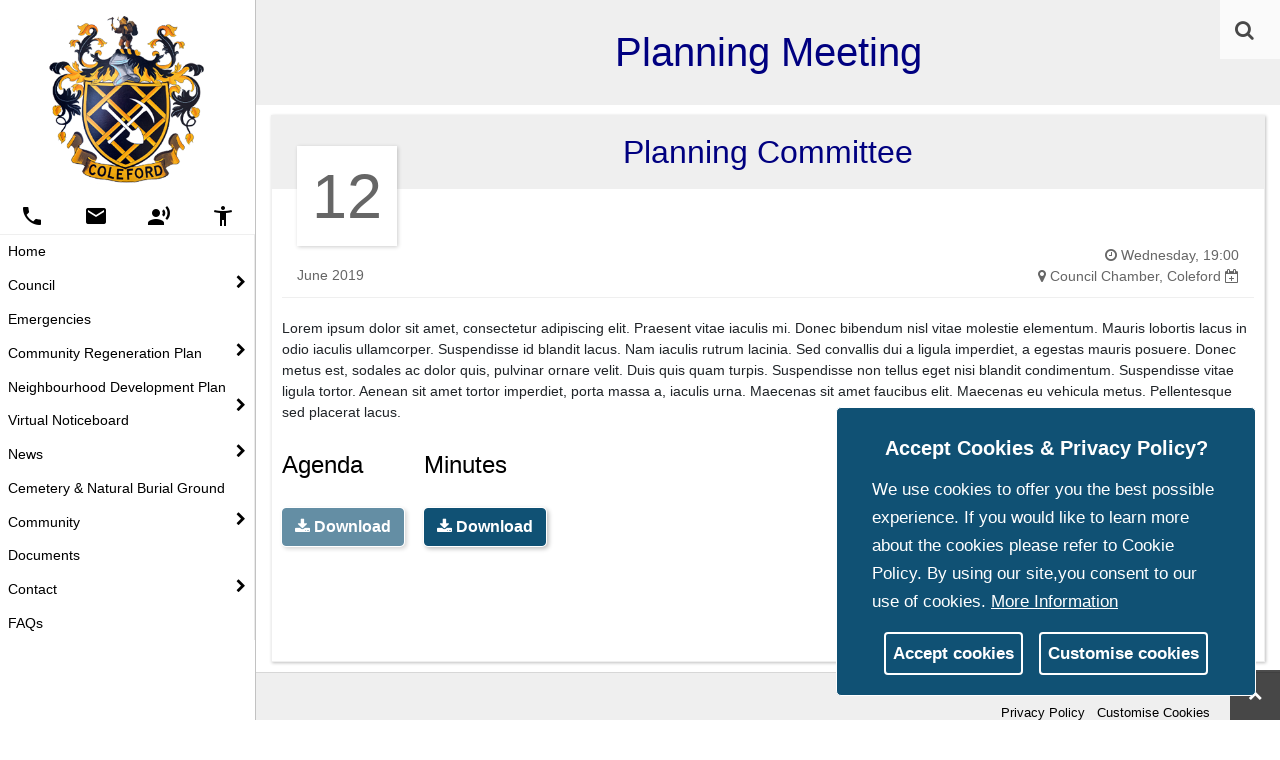

--- FILE ---
content_type: text/html; charset=utf-8
request_url: https://www.colefordtowncouncil.gov.uk/Contents/ContentItems/4q19105ax24pz0777cyrzw5c5y
body_size: 114812
content:
<!DOCTYPE html>
<html lang="en-US">
<head>
    <meta charset="utf-8">
    <meta name="viewport" content="width=device-width, initial-scale=1, shrink-to-fit=no">
    <title>colefordtowncouncil.gov.uk</title>

    <!-- START metatag generation -->

    <script>
    var thisPageData = "colefordtowncouncil.gov.uk#colefordtowncouncil.gov.uk";
    var delimeterIndex = thisPageData.indexOf("#");
    var thisSiteName = thisPageData.substring(delimeterIndex, thisPageData.length)
    var thisPageName = thisPageData.substring(0, delimeterIndex).replace(/ /g, "-").toLowerCase();
    var thisSiteUrl = window.location.host;
    
    var pageMetaDataArr = 
    [
            ["template-1-2-1", "","",""],
            ["template-1-2-2", "","",""],
            ["template-1-2-3", "","",""],
            ["template-1-3-3", "","",""],
            ["template-1-3-2", "","",""],
            ["template-2-1-1", "","",""],
            ["template-2-2-1", "","",""],
            ["template-2-2-3", "","",""],
            ["template-3-1-1", "","",""],
            ["template-3-1-2", "","",""],
            ["template-3-1-3", "","",""],
            ["template-3-2-1", "","",""],
            ["template-3-2-2", "","",""],
            ["template-3-2-3", "","",""],
            ["template-1-by-4", "","",""],
            ["template-2-by-4", "","",""],
            ["template-3-by-4", "","",""],
            ["template-4-by-4", "","",""],
            ["template-66-33", "","",""],
            ["template-33-66", "","",""],
            ["template-alternate-66-33", "","",""],
            ["template-alternate-33-66", "","",""],
            ["template-alternate-25-75", "","",""],
            ["template-25-75", "","",""],
            ["template-75-25", "","",""],
            ["template-alternate-75-25", "","",""],
            ["amenities", "Amenities","Amenities",""],
            ["parish-calendar", "Meeting and Events Calendar","Meeting, Events, Calendar",""],
            ["newsletter", "Newsletter Signup","Newsletter Signup, Newsletter-Signup, Newsletter",""],
            ["local-attractions", "Local Attractions","Local Attractions, Attractions",""],
            ["cookie-statement", "Cookie Statement","Cookie Statement, Cookie-Statement, Cookies, About cookies",""],
            ["fix-my-street", "","",""],
            ["planning-applications", "","",""],
            ["amenities-committee", "","",""],
            ["contract-management-committee", "","",""],
            ["planning-committee", "","",""],
            ["events-marketing-committee", "","",""],
            ["/council/roles-and-responsibilities/standing-order-procedures", "","",""],
            ["/community/grants", "Grants","Grants",""],
            ["archive-meetings", "","",""],
            ["/council/committees/finance-asset-management", "","",""],
            ["/council/committees/environment", "","",""],
            ["/facilities-and-recreation/community-halls", "Community Halls","Community Halls",""],
            ["/facilities-and-recreation/clock-tower", "Clock Tower","Clock Tower",""],
            ["/facilities-and-recreation/king-george-v-recreation-ground", "King George V Recreation Ground","King George V Recreation Ground",""],
            ["archived-payments", "","",""],
            ["/facilities-and-recreation/bells-field", "Bells Field","Bells Field",""],
            ["database-by-surname", "","",""],
            ["full-council", "","",""],
            ["past-committees", "","",""],
            ["roles-and-responsibilities", "","",""],
            ["services", "Services","Services",""],
            ["green-spaces", "","",""],
            ["monthly-payments-2021", "","",""],
            ["monthly-payments-2020", "","",""],
            ["monthly-payments-2019", "","",""],
            ["monthly-payments-2018", "","",""],
            ["play-areas", "","",""],
            ["monthly-payments-2017", "","",""],
            ["/grants", "Grants","Grants",""],
            ["councillors-register-of-interests", "","",""],
            ["history", "History","History",""],
            ["robin-bus-service", "","",""],
            ["/council/committees/Clock-Tower-Restoration-and-Reparation", "","",""],
            ["coleford-welcomes-walkers", "","",""],
            ["/council/committees/planning", "","",""],
            ["monthly-payments-2022", "","",""],
            ["/council/committees/highways-public-safety", "","",""],
            ["/council/committees/marketing-regeneration", "","",""],
            ["monthly-payments-2023", "","",""],
            ["useful-contacts", "","",""],
            ["volunteering-opportunities", "","",""],
            ["contact-us", "Contact Us","Contact Us, Contact-Us",""],
            ["ukspf-community-regeneration-plan-documents", "","",""],
            ["environment", "","",""],
            ["community-regeneration-plan", "","",""],
            ["accessibility-statement", "Accessibility Statement","Accessibility Statement, Accessibility",""],
            ["/community/resilience", "","",""],
            ["/neighbourhood-development-plan/steering-groups", "","",""],
            ["/neighbourhood-development-plan/case-studies-templates", "","",""],
            ["tenders", "","",""],
            ["Cemetery-Natural-Burial-Ground", "","",""],
            ["final-community-regeneration-plan", "","",""],
            ["monthly-payments", "","",""],
            ["monthly-payments-2024", "","",""],
            ["/neighbourhood-development-plan/current-plan", "","",""],
            ["/neighbourhood-development-plan/theme-groups", "","",""],
            ["monthly-payments-2025", "","",""],
            ["/Meet-The-Trader", "Welcome to our Meet the Traders page, a place to discover the independent businesses and shopkeepers who bring character to Coleford. Each month, we will be shining a light on a local business through our Trader Spotlight series, sharing their story, passion, and the unique products and services that they offer.","Coleford traders, Coleford businesses, Coleford market, local shops Coleford, independent traders Forest of Dean, shopping Coleford",""],
            ["faqs", "","",""],
            ["town-council", "Parish Council","Parish Council",""],
            ["/facilities-and-recreation/tourist-information-centre", "Tourist Information Centre","Tourist Information Centre",""],
            ["privacy", "Privacy Policy","Privacy Policy, Privacy-Policy, Privacy",""],
            ["documents", "","",""],
            ["emergencies-1", "","",""],
            ["home", "Town  council home page","Town council, home",""],
            ["/neighbourhood-development-plan/cndp-review", "","",""],
            ["information-board", "","",""],
            ["heat-alerts", "","",""],
            ["/council/finance-and-audit", "","",""],
    ];

    for(var i =0; i < pageMetaDataArr.length; i++)
    {
        var pageDataName = pageMetaDataArr[i][0]
        var firstChar = pageDataName.substring(0, 1);
        if (firstChar == "/")
        {
            pageDataName = pageDataName.substring(1, pageDataName.length);
        }
        
        if(pageDataName == thisPageName)
        {
            if( pageMetaDataArr[i][1] != "")
            {
                metaTag_description = document.createElement('meta');
                metaTag_description.name = "description";
                metaTag_description.content = pageMetaDataArr[i][1];
                document.getElementsByTagName('head')[0].appendChild(metaTag_description); 
            }
            if( pageMetaDataArr[i][1] != "")
            {
                metaTag_ogDesc = document.createElement('meta');
                metaTag_ogDesc.name = "ogdesc";
                metaTag_ogDesc.setAttribute('property', 'og:description');
                metaTag_ogDesc.content = pageMetaDataArr[i][1];
                document.getElementsByTagName('head')[0].appendChild(metaTag_ogDesc); 
            }
            if( pageMetaDataArr[i][2] != "")
            {
                metaTag_keywords = document.createElement('meta');
                metaTag_keywords.name = "keywords";
                metaTag_keywords.content = pageMetaDataArr[i][2];
                document.getElementsByTagName('head')[0].appendChild(metaTag_keywords);
            }
            if( pageMetaDataArr[i][3] != "")
            {
                metaTag_ogImage = document.createElement('meta');
                metaTag_ogImage.name = "ogimage";
                metaTag_ogImage.setAttribute('property', 'og:image');
                metaTag_ogImage.content = thisSiteUrl + "/media/" + pageMetaDataArr[i][3];
                document.getElementsByTagName('head')[0].appendChild(metaTag_ogImage);
            }
        }       
    }

    metaTag_ogSiteName = document.createElement('meta');
    metaTag_ogSiteName.name = "ogsitename";
    metaTag_ogSiteName.setAttribute('property', 'og:site_name');
    metaTag_ogSiteName.content = "Coleford Town Council" ;
    document.getElementsByTagName('head')[0].appendChild(metaTag_ogSiteName);

    metaTag_ogTitle = document.createElement('meta');
    metaTag_ogTitle.name = "ogtitle";
    metaTag_ogTitle.setAttribute('property', 'og:title');
    metaTag_ogTitle.content = thisPageName;
    document.getElementsByTagName('head')[0].appendChild(metaTag_ogTitle);

    metaTag_ogUrl = document.createElement('meta');
    metaTag_ogUrl.name = "ogurl";
    metaTag_ogUrl.setAttribute('property', 'og:url');
    metaTag_ogUrl.content = thisSiteUrl;
    document.getElementsByTagName('head')[0].appendChild(metaTag_ogUrl);

    

    </script>
    <meta name="generator" content="Orchard Core" >
    <meta name="ogtype" content="website"  property="og:type">
   
    <!-- END metatag generation -->

    <!-- Bootstrap core CSS -->
    <!-- Custom fonts for this template -->
    <link href="https://fonts.googleapis.com/css?family=Montserrat:400,700" rel="stylesheet" type="text/css">
    <link href='https://fonts.googleapis.com/css?family=Kaushan+Script' rel='stylesheet' type='text/css'>
    <link href='https://fonts.googleapis.com/css?family=Droid+Serif:400,700,400italic,700italic' rel='stylesheet' type='text/css'>
    <link href='https://fonts.googleapis.com/css?family=Roboto+Slab:400,100,300,700' rel='stylesheet' type='text/css'>
    <link href="https://fonts.googleapis.com/icon?family=Material+Icons" rel="stylesheet" />
    <!--<link href="/TheParishCouncilThemeV1.1/css/accessibility_tool.css" rel="stylesheet" type="text/css">-->


    <!-- Custom styles for this template -->
                <link href="/media/CSS/coleford_main.css" rel="stylesheet" type="text/css">
                <link href="/media/CSS/wcag-fix - Coleford.css" rel="stylesheet" type="text/css">
                <link href="/media/CSS/blog-fixes.css" rel="stylesheet" type="text/css">
                <link href="/media/CSS/site-search-fix.css" rel="stylesheet" type="text/css">
                <link href="/media/CSS/nav6.css" rel="stylesheet" type="text/css">
                <link href="/media/CSS/themeColour2.css" rel="stylesheet" type="text/css">
                <link href="/media/CSS/infoLinks.css" rel="stylesheet" type="text/css">
                <link href="/media/CSS/virtualTour.css" rel="stylesheet" type="text/css">
                <link href="/media/CSS/infoLinks.css" rel="stylesheet" type="text/css">
                <link href="/media/CSS/navForShortScreens_2.css" rel="stylesheet" type="text/css">

    <!-- Bootstrap core JavaScript -->

    <!-- Plugin JavaScript -->
    

    <!-- Custom scripts for this template -->

    <style>
        .intro-heading,h1 
        {
            color:#000080;
        }
        h2
        {
            color:#000080;
        }
        h3
        {
            color:#000080;
        }
        h4
        {
            color:#000000;
        }
        h5
        {
            color:#4b474f;
        }
        h6
        {
            color:#474b4f;
        }
        #divTopBanner,
        .divSearchToolWrp,
        #navMainNavigation,
        .divNavParishDataWrp,
        .ulPrimaryNav,
        .divSubmenuWrp,
        .toolbarItem,
        #divToolBarWrp
        {
            background-color: #ffffff;
        }
        .nav-link,
        .divNavParishDataWrp,
        .divNavParishDataWrp a,
        .fa-search,
        #divMobileMenuToggleWrp,
        #divToolBarWrp,
        .toolbarItem,
        .divToolWrp a,
        #spnRunSiteSearch
        {
            color:#000000 !important;
        }
        .txbSiteSearch_active
        {
            color:#000000;
            border-bottom: 1px solid #000000 !important;
        }
        .nav-item:hover,        
        #mainNav .active,
        #divHomeHistoryGalleryWrp,
        #calendar_header,
        #calendar_content div.today,
        #divCalendarPopupHeaderWrp,
        .gdprcookie,
        .divToolWrp:hover
        {
            background-color:#738a33 !important;
        }
        ul.social-buttons li a:active, ul.social-buttons li a:focus, ul.social-buttons li a:hover
        {
            background-color:#cf3721;
        }
        a 
        {
            color:#000000 !important;
        }
        a:hover,
        .divNavGroupLink:hover,
        .divToolWrp:hover span
        {
            color:#000000 !important;
        }
        .btn,
        #mainNav .navbar-toggler,
        .btn-primary,
        .btn-warning,
        .btn-success,
        .btn-download 
        {
            color:#ffffff !important;
            background-color:#105174 !important;
            border-color:#105174 !important;
        }
        .btn:hover,
        .btn-primary:hover,
        .btn-primary:active,
        .btn-warning:hover,
        .btn-warning:active,
        .btn-success:hover,
        .btn-success:active 
        {
            color:#5d5c61 !important;
            background-color:#ffffff !important;
            border-color:#ffffff !important;
        }
    </style>

<link href="/TheParishCouncilThemeV1/css/bootstrap-oc.css?v=xxJm-qPhjMZq_zShRSicNqPD594WEh9qxiv2nqnq_Ac" rel="stylesheet" type="text/css" />
<link crossorigin="anonymous" href="https://cdn.jsdelivr.net/npm/@fortawesome/fontawesome-free@5.10.2/css/all.min.css" integrity="sha384-rtJEYb85SiYWgfpCr0jn174XgJTn4rptSOQsMroFBPQSGLdOC5IbubP6lJ35qoM9" rel="stylesheet" type="text/css" />
<link href="/TheParishCouncilThemeV1.1/css/accessibility_tool.min.css?v=xrm0CtAJx3PrnAaV3-n4oTeUiV6O62cmfKA-6VTWstA" rel="stylesheet" type="text/css" />
<link href="/TheParishCouncilThemeV1.1/css/parishCouncil.min.css?v=6sTZE8ArSbj98FEW-tH3FiqSNh_ndaloDjS4FB1pcEo" rel="stylesheet" type="text/css" />
<link href="/TheParishCouncilThemeV1.1/css/parishCouncilV2.min.css?v=D0XlexMlgp0wp8hKtHKnXdAR72RJtkL9H9Z-SBAzJ7U" rel="stylesheet" type="text/css" />
<link href="/TheParishCouncilThemeV1.1/css/verticalNav.min.css?v=HoStfsguzmnLRgcF0ioUA7aiUft_e96L9mejjJOSDok" rel="stylesheet" type="text/css" />
    <!-- Custom  for my parish council -->
    <script type="text/javascript" src="https://maps.googleapis.com/maps/api/js?key=AIzaSyAIoJ6FJ1Hup6htaXCZNmMDlNIaUYRXLKw&sensor=false"></script>
    <link href="/TheParishCouncilThemeV1.1/css/mapStyle.css" rel="stylesheet" type="text/css">
    <link href="/TheParishCouncilThemeV1.1/css/siteSearch.css" rel="stylesheet" type="text/css">
    <link href="/TheParishCouncilThemeV1.1/css/font-awesome.min.css" rel="stylesheet" type="text/css">
    <script src="/TheParishCouncilThemeV1.1/js/jquery.min.js"></script>
    <script src="/TheParishCouncilThemeV1.1/js/extra.js"></script>
    <script src="/TheParishCouncilThemeV1.1/js/boundaryPlotWithTrafficCycleLanes_v2.js"></script>
    <script src="/TheParishCouncilThemeV1.1/js/weatherWidget.js"></script>
    <script src="/TheParishCouncilThemeV1.1/js/navigation.js"></script>
    <link href="/TheParishCouncilThemeV1.1/css/parishCalendar.css" rel="stylesheet" type="text/css">
    <link href="/TheParishCouncilThemeV1.1/css/councilContent.css" rel="stylesheet" type="text/css">
    <link href="/TheParishCouncilThemeV1.1/css/widgets.css" rel="stylesheet" type="text/css">
    <link href="/TheParishCouncilThemeV1.1/css/wcag-fixes.css" rel="stylesheet" type="text/css">
    

    <script async="" src="https://www.googletagmanager.com/gtag/js?id=G-BH68C9Y6E2"></script>
    <script async="" src="https://www.googletagmanager.com/gtag/js?id=G-BH68C9Y6E2"></script>
    <script></script>
    
    <script>

    var readyStateCheckInterval = setInterval(function () 
    {
            if (document.readyState === "complete") 
            {
                $('.councillorNameBtn a').on('click', function(e){
                    $(this).closest(".councillorMain").find(".mainCouncilBody").addClass("mainCouncilView").append("<a href='javascript:void(0);' class='closeSubCommit'><i class='fa fa-times'></i></a>");
                    $(this).closest("li").addClass("mainCounilDiv");
                    $('.closeSubCommit').on('click', function(e){
                    $(this).parent().removeClass("mainCouncilView" );
                    $(this).closest(".mainCouncilBody").closest("li").removeClass("mainCounilDiv");
                    $(this).remove();
                    });	  
                });
                
                

                 $('li.active').removeClass('active');
                 var targetLink = $('a[href="' + location.pathname + '"]');
                 targetLink.closest('li').addClass('active');
                 targetLink.parents(".dropdown-menu").parents(".nav-item").children(".nav-link").addClass('active');                 

                 var weatherWidgets = document.querySelectorAll(".weatherWrapper");
                 if(weatherWidgets.length > 0)
                 {
                       weather();
                       forcast();
                 }
                 
                 updateForWcag();


                clearInterval(readyStateCheckInterval);
            }
        }, 10)

    //weatherWrapper
    
    function forcast() 
    {
        var urlType = "forecast"
        url = "https://api.openweathermap.org/data/2.5/forecast?lat=51.793406&lon=-2.615985&appid=7578c29ead69bd457e344f817f25326c";
        checkRequestType(url, urlType);
    }
    function weather() 
    {
        var urlType = "weather"
        url = "https://api.openweathermap.org/data/2.5/weather?lat=51.793406&lon=-2.615985&APPID=7578c29ead69bd457e344f817f25326c";
        checkRequestType(url, urlType);
    }
    var boundaryDataJs;
        boundaryDataJs = [{lat:51.7763489211, lng: -2.59297515459}, {lat:51.7763437307, lng: -2.59329106578}, {lat:51.7762942361, lng: -2.59365567669}, {lat:51.7762618389, lng: -2.59383933088}, {lat:51.7762480234, lng: -2.59390437447}, {lat:51.7760529456, lng: -2.5946091387}, {lat:51.7760127192, lng: -2.59474050863}, {lat:51.7758914996, lng: -2.59506358776}, {lat:51.7755949811, lng: -2.59573511837}, {lat:51.7754384401, lng: -2.59628528502}, {lat:51.7754070555, lng: -2.59644575657}, {lat:51.7753713886, lng: -2.59656413839}, {lat:51.7753358688, lng: -2.59665353369}, {lat:51.7752968261, lng: -2.59672838825}, {lat:51.7752170675, lng: -2.59685343495}, {lat:51.7746975833, lng: -2.59751910043}, {lat:51.7745320656, lng: -2.59771113251}, {lat:51.7743621038, lng: -2.59789295878}, {lat:51.7742771487, lng: -2.59797879891}, {lat:51.7736393567, lng: -2.59856895507}, {lat:51.7734260978, lng: -2.5987777393}, {lat:51.7739736274, lng: -2.59984447519}, {lat:51.7741313359, lng: -2.60012629555}, {lat:51.7743247624, lng: -2.60045642147}, {lat:51.7744219693, lng: -2.60061279574}, {lat:51.7746307008, lng: -2.60093878099}, {lat:51.7746378416, lng: -2.60094902158}, {lat:51.7747083571, lng: -2.6010499664}, {lat:51.77477888 , lng: -2.60114946223}, {lat:51.7748457769, lng: -2.60125470779}, {lat:51.7748591518, lng: -2.60127662652}, {lat:51.7748636027, lng: -2.60128538206}, {lat:51.7749215235, lng: -2.6013876099}, {lat:51.7749811682, lng: -2.60150435495}, {lat:51.7750380934, lng: -2.60162541236}, {lat:51.7753851096, lng: -2.60216196253}, {lat:51.7755680535, lng: -2.60295723114}, {lat:51.7757585642, lng: -2.60367868638}, {lat:51.775874005, lng: -2.60413534829}, {lat:51.7759657603, lng: -2.60430180909}, {lat:51.7761376372, lng: -2.60444904892}, {lat:51.7761304568, lng: -2.60462143633}, {lat:51.776118426, lng: -2.60468794976}, {lat:51.7760953453, lng: -2.6048050458}, {lat:51.7760806171, lng: -2.60487152307}, {lat:51.7760604199, lng: -2.60495242154}, {lat:51.7760393758, lng: -2.60502316255}, {lat:51.7760138139, lng: -2.60509819139}, {lat:51.7758990573, lng: -2.60520826283}, {lat:51.7758891302, lng: -2.60521537719}, {lat:51.7758430985, lng: -2.60524954774}, {lat:51.77579619 , lng: -2.6052793582}, {lat:51.7757457151, lng: -2.60530332318}, {lat:51.7756790644, lng: -2.60532562224}, {lat:51.7756132978, lng: -2.60535083192}, {lat:51.7755952641, lng: -2.60536073658}, {lat:51.7755059723, lng: -2.60541461977}, {lat:51.7754184339, lng: -2.60547722271}, {lat:51.7754039965, lng: -2.60548717541}, {lat:51.7752233833, lng: -2.60563984519}, {lat:51.7750625868, lng: -2.60578553208}, {lat:51.7750828822, lng: -2.60620903048}, {lat:51.7750947517, lng: -2.60634833257}, {lat:51.7751153351, lng: -2.60654137963}, {lat:51.7751257127, lng: -2.60662123618}, {lat:51.7751412902, lng: -2.60673884712}, {lat:51.7751595723, lng: -2.606855045}, {lat:51.7751735909, lng: -2.6069262541}, {lat:51.7751981812, lng: -2.60703963797}, {lat:51.7752300314, lng: -2.60714007469}, {lat:51.7752498559, lng: -2.60713164425}, {lat:51.7753222598, lng: -2.60860522066}, {lat:51.7765079746, lng: -2.60899947863}, {lat:51.7768357382, lng: -2.60960106949}, {lat:51.7773603148, lng: -2.60970090489}, {lat:51.7781248531, lng: -2.60982137137}, {lat:51.7786612151, lng: -2.60990252743}, {lat:51.7791974867, lng: -2.61000107871}, {lat:51.7795980888, lng: -2.61008040796}, {lat:51.7800625398, lng: -2.61015770075}, {lat:51.780497675, lng: -2.61016646942}, {lat:51.7808298759, lng: -2.61043187691}, {lat:51.7810616212, lng: -2.61064954492}, {lat:51.781581694, lng: -2.61126975318}, {lat:51.7822090785, lng: -2.61200159977}, {lat:51.7825966632, lng: -2.61250842211}, {lat:51.7824558117, lng: -2.61279354404}, {lat:51.7824008017, lng: -2.6131697055}, {lat:51.7823021131, lng: -2.61364529859}, {lat:51.7822609286, lng: -2.61378390498}, {lat:51.7822090762, lng: -2.61389917216}, {lat:51.7821773287, lng: -2.61395237773}, {lat:51.7821221069, lng: -2.6140241098}, {lat:51.7818301324, lng: -2.61432166781}, {lat:51.7817649298, lng: -2.61441065875}, {lat:51.7817131222, lng: -2.61451722685}, {lat:51.7816875391, lng: -2.61459515868}, {lat:51.7816433455, lng: -2.61479315575}, {lat:51.7816284449, lng: -2.61489152715}, {lat:51.7815901692, lng: -2.61533313954}, {lat:51.7815789782, lng: -2.6154098169}, {lat:51.7815422339, lng: -2.61555862721}, {lat:51.7814792417, lng: -2.61574042106}, {lat:51.7812041832, lng: -2.61641219182}, {lat:51.7807878018, lng: -2.61745602068}, {lat:51.7804602979, lng: -2.61818213817}, {lat:51.7803691713, lng: -2.61841282505}, {lat:51.7803408656, lng: -2.61849506388}, {lat:51.7802184834, lng: -2.61885578346}, {lat:51.7801165803, lng: -2.61925447022}, {lat:51.7800343713, lng: -2.6196693702}, {lat:51.7799457298, lng: -2.62011027263}, {lat:51.7797695211, lng: -2.62078769949}, {lat:51.7795778481, lng: -2.62149824833}, {lat:51.7795002164, lng: -2.62172621046}, {lat:51.7792746186, lng: -2.62238989899}, {lat:51.7790420243, lng: -2.62301579667}, {lat:51.7789938974, lng: -2.62310500487}, {lat:51.7789558907, lng: -2.62315086636}, {lat:51.7789134194, lng: -2.62319086815}, {lat:51.7787592253, lng: -2.62327426592}, {lat:51.7785880872, lng: -2.62333133828}, {lat:51.7785051193, lng: -2.62337802911}, {lat:51.7780451023, lng: -2.62382248529}, {lat:51.7776857422, lng: -2.6241059785}, {lat:51.7775919313, lng: -2.62416266381}, {lat:51.7775431584, lng: -2.62420402599}, {lat:51.7774852794, lng: -2.62426700469}, {lat:51.7774327794, lng: -2.62433295644}, {lat:51.7773746924, lng: -2.62443506794}, {lat:51.7771180898, lng: -2.62500841622}, {lat:51.7768739866, lng: -2.62559787498}, {lat:51.7767821588, lng: -2.6259575212}, {lat:51.7767156582, lng: -2.6262885274}, {lat:51.7766226095, lng: -2.62653944478}, {lat:51.776308876, lng: -2.62720184547}, {lat:51.7762507866, lng: -2.62730395074}, {lat:51.7761710731, lng: -2.62741445252}, {lat:51.7760833684, lng: -2.62750600035}, {lat:51.7760372916, lng: -2.62754739497}, {lat:51.7758946817, lng: -2.62764977603}, {lat:51.7758178895, lng: -2.62771828337}, {lat:51.7757012518, lng: -2.62783986638}, {lat:51.7755881638, lng: -2.62797019459}, {lat:51.7751807098, lng: -2.62850227051}, {lat:51.7753304435, lng: -2.62858116964}, {lat:51.775638235, lng: -2.62869560239}, {lat:51.7759782532, lng: -2.62883657449}, {lat:51.7764901239, lng: -2.62929157039}, {lat:51.7765516398, lng: -2.62938953955}, {lat:51.7765862689, lng: -2.62947119086}, {lat:51.7766844821, lng: -2.62976824707}, {lat:51.7767297289, lng: -2.62988193487}, {lat:51.7767626061, lng: -2.62995486571}, {lat:51.7768739333, lng: -2.6301535432}, {lat:51.7770808852, lng: -2.63046081501}, {lat:51.7772120998, lng: -2.63063947973}, {lat:51.7778796114, lng: -2.63141122084}, {lat:51.7779215484, lng: -2.63147123564}, {lat:51.777998942, lng: -2.63162596312}, {lat:51.7782242123, lng: -2.63220456339}, {lat:51.7783552395, lng: -2.6325847174}, {lat:51.7784715467, lng: -2.63252546412}, {lat:51.7787010636, lng: -2.6323141438}, {lat:51.7787478775, lng: -2.63230320196}, {lat:51.7787667501, lng: -2.63230491528}, {lat:51.7787810806, lng: -2.63231526228}, {lat:51.7787935818, lng: -2.63233138182}, {lat:51.7788943912, lng: -2.63264588949}, {lat:51.7790113986, lng: -2.63295772615}, {lat:51.7793727885, lng: -2.63263518559}, {lat:51.7795746553, lng: -2.63254958611}, {lat:51.7797752954, lng: -2.63252485018}, {lat:51.780015666, lng: -2.63246877912}, {lat:51.7802221293, lng: -2.63236439753}, {lat:51.7806242434, lng: -2.63215982915}, {lat:51.780892742, lng: -2.63205631161}, {lat:51.7811027233, lng: -2.6319664713}, {lat:51.7812477379, lng: -2.63191921079}, {lat:51.7814115785, lng: -2.63188236023}, {lat:51.7814295832, lng: -2.63187826292}, {lat:51.7818982229, lng: -2.63184277058}, {lat:51.782157874, lng: -2.6318797393}, {lat:51.7822864016, lng: -2.63188878304}, {lat:51.7824401264, lng: -2.63189382992}, {lat:51.7825165861, lng: -2.63188764987}, {lat:51.7826056949, lng: -2.63187004932}, {lat:51.7826687387, lng: -2.63185063493}, {lat:51.7827165372, lng: -2.63182375926}, {lat:51.7827887585, lng: -2.63176968125}, {lat:51.7831829824, lng: -2.63152729465}, {lat:51.7832812453, lng: -2.63147937787}, {lat:51.7835974872, lng: -2.63135912065}, {lat:51.7836884331, lng: -2.63133429589}, {lat:51.7838819114, lng: -2.63130365375}, {lat:51.7840131907, lng: -2.63130258679}, {lat:51.7841004001, lng: -2.63130380408}, {lat:51.7843744675, lng: -2.63133517403}, {lat:51.7846450866, lng: -2.63133895167}, {lat:51.7850455019, lng: -2.63145037136}, {lat:51.7854233314, lng: -2.63158177401}, {lat:51.785584093, lng: -2.63161591345}, {lat:51.7856955616, lng: -2.63162036972}, {lat:51.7858313829, lng: -2.6316106686}, {lat:51.7859294824, lng: -2.63159319183}, {lat:51.7861898342, lng: -2.63149969365}, {lat:51.7861717163, lng: -2.63169225918}, {lat:51.7861789277, lng: -2.6318561832}, {lat:51.7861927128, lng: -2.63196800764}, {lat:51.7862022753, lng: -2.63202903137}, {lat:51.7862909685, lng: -2.63242315782}, {lat:51.7863262371, lng: -2.6325526804}, {lat:51.7863748589, lng: -2.6327070361}, {lat:51.786412957, lng: -2.63281195263}, {lat:51.7864974007, lng: -2.6329929062}, {lat:51.7869055574, lng: -2.63366987057}, {lat:51.7874762918, lng: -2.63454340166}, {lat:51.7876061468, lng: -2.63480618947}, {lat:51.7877981587, lng: -2.63538011226}, {lat:51.787921687, lng: -2.63564861471}, {lat:51.7880605929, lng: -2.63589993699}, {lat:51.7881283965, lng: -2.63599802881}, {lat:51.7881846612, lng: -2.63606841188}, {lat:51.7882767786, lng: -2.63615959711}, {lat:51.7883918558, lng: -2.63632794701}, {lat:51.7886416988, lng: -2.63684760679}, {lat:51.788797158, lng: -2.63719630981}, {lat:51.7889656353, lng: -2.63746545684}, {lat:51.7891332495, lng: -2.63756206053}, {lat:51.7892988767, lng: -2.63769343366}, {lat:51.7895618569, lng: -2.63794507049}, {lat:51.7898586626, lng: -2.63825953259}, {lat:51.7903059197, lng: -2.63868486577}, {lat:51.790373776, lng: -2.63877281814}, {lat:51.79057184 , lng: -2.63905689769}, {lat:51.7906943734, lng: -2.63917607209}, {lat:51.7908039257, lng: -2.63936755922}, {lat:51.7910073351, lng: -2.63982571}, {lat:51.7910704585, lng: -2.6399570961}, {lat:51.7912274626, lng: -2.64018550669}, {lat:51.7913374088, lng: -2.64013921567}, {lat:51.7914312509, lng: -2.64007819713}, {lat:51.7915943997, lng: -2.64000365998}, {lat:51.7919581624, lng: -2.64056993936}, {lat:51.7925140823, lng: -2.64134774799}, {lat:51.7926134355, lng: -2.64143035564}, {lat:51.7926887037, lng: -2.64147782257}, {lat:51.7927586488, lng: -2.64151216436}, {lat:51.7929040834, lng: -2.64155337732}, {lat:51.7929723806, lng: -2.64156014635}, {lat:51.793235822, lng: -2.64156098453}, {lat:51.793630313, lng: -2.64160283241}, {lat:51.7940923762, lng: -2.64161953972}, {lat:51.794219407, lng: -2.64190264677}, {lat:51.7942541776, lng: -2.6419567913}, {lat:51.794315825, lng: -2.64202871787}, {lat:51.7943578514, lng: -2.64207136545}, {lat:51.7946666186, lng: -2.64233385698}, {lat:51.794960913, lng: -2.64261209692}, {lat:51.7950933879, lng: -2.64272128362}, {lat:51.7952528108, lng: -2.64283520431}, {lat:51.7954114455, lng: -2.64292881376}, {lat:51.7955701752, lng: -2.64300502443}, {lat:51.7958806007, lng: -2.64312834581}, {lat:51.7960188343, lng: -2.64317091454}, {lat:51.7961589135, lng: -2.64320480928}, {lat:51.7962963512, lng: -2.64322851604}, {lat:51.7964518255, lng: -2.64324232892}, {lat:51.7967197303, lng: -2.64324904107}, {lat:51.7969635111, lng: -2.64322785795}, {lat:51.7972101635, lng: -2.64317481288}, {lat:51.797762513, lng: -2.64312321599}, {lat:51.7979829736, lng: -2.643091549}, {lat:51.7980297328, lng: -2.64309076405}, {lat:51.7981303802, lng: -2.64310089676}, {lat:51.7982426361, lng: -2.64312569617}, {lat:51.7986004181, lng: -2.64330335574}, {lat:51.7986325225, lng: -2.64335166802}, {lat:51.7986530978, lng: -2.64337081299}, {lat:51.7986952823, lng: -2.64338446488}, {lat:51.7989233321, lng: -2.6432803979}, {lat:51.799021671, lng: -2.64321943976}, {lat:51.7991164929, lng: -2.64314392952}, {lat:51.7991824655, lng: -2.64308251037}, {lat:51.7992059838, lng: -2.64305674167}, {lat:51.7994145281, lng: -2.6427377665}, {lat:51.7995241468, lng: -2.64258705498}, {lat:51.7998311074, lng: -2.64219261308}, {lat:51.7999873692, lng: -2.64189754065}, {lat:51.8002540912, lng: -2.64146191295}, {lat:51.8005000699, lng: -2.64103758776}, {lat:51.8008275551, lng: -2.64050564557}, {lat:51.8011040195, lng: -2.64009624397}, {lat:51.8016060602, lng: -2.63920999416}, {lat:51.8019275903, lng: -2.63861412984}, {lat:51.8022597645, lng: -2.63804451237}, {lat:51.8026013825, lng: -2.63739090289}, {lat:51.802750322, lng: -2.63711744714}, {lat:51.8028965243, lng: -2.63685120253}, {lat:51.8031724459, lng: -2.63637358785}, {lat:51.8036437392, lng: -2.63568116757}, {lat:51.8040799023, lng: -2.63499984205}, {lat:51.804329284, lng: -2.63527311028}, {lat:51.8043871824, lng: -2.63537399813}, {lat:51.8045193189, lng: -2.63554699734}, {lat:51.8046141493, lng: -2.6356353522}, {lat:51.8047144602, lng: -2.63570783059}, {lat:51.8047601869, lng: -2.63573167954}, {lat:51.8049039036, lng: -2.63575835737}, {lat:51.8050693625, lng: -2.63575488346}, {lat:51.8051519273, lng: -2.63578360201}, {lat:51.80519595 , lng: -2.63579002282}, {lat:51.8052813845, lng: -2.6357868736}, {lat:51.8054077837, lng: -2.6358568197}, {lat:51.8056650489, lng: -2.63583578278}, {lat:51.8057244654, lng: -2.63582211483}, {lat:51.8058021063, lng: -2.63576374105}, {lat:51.8058869004, lng: -2.63571271967}, {lat:51.8059710698, lng: -2.63561092536}, {lat:51.8060599673, lng: -2.63563248129}, {lat:51.8060734767, lng: -2.6356283201}, {lat:51.8061249898, lng: -2.63557973091}, {lat:51.8061413454, lng: -2.63554805204}, {lat:51.8061935537, lng: -2.63553718301}, {lat:51.8062357077, lng: -2.63555663112}, {lat:51.8064221742, lng: -2.63549253451}, {lat:51.8065133008, lng: -2.63543434889}, {lat:51.806527678, lng: -2.63543600147}, {lat:51.806565227, lng: -2.63547569073}, {lat:51.8066741781, lng: -2.63544676395}, {lat:51.8067211174, lng: -2.63541261383}, {lat:51.8067925665, lng: -2.63533529549}, {lat:51.8069903543, lng: -2.63517272701}, {lat:51.8070400847, lng: -2.6351212104}, {lat:51.8070761726, lng: -2.63509851065}, {lat:51.8071211805, lng: -2.63508899013}, {lat:51.8072001727, lng: -2.63511330727}, {lat:51.8072830979, lng: -2.63507531082}, {lat:51.8072930581, lng: -2.63506239683}, {lat:51.8073022132, lng: -2.63503206622}, {lat:51.8073610829, lng: -2.6349531191}, {lat:51.8073737011, lng: -2.63494749462}, {lat:51.8073970219, lng: -2.6349579754}, {lat:51.8074852397, lng: -2.63493890868}, {lat:51.8076003431, lng: -2.6349361746}, {lat:51.8076274403, lng: -2.6349133481}, {lat:51.807670885, lng: -2.63486029172}, {lat:51.8077416695, lng: -2.6347394479}, {lat:51.8077905711, lng: -2.63467486422}, {lat:51.8078794619, lng: -2.63453106668}, {lat:51.8080036037, lng: -2.63435295232}, {lat:51.8080084276, lng: -2.63429210055}, {lat:51.8080777419, lng: -2.63411031473}, {lat:51.8081609092, lng: -2.63402735457}, {lat:51.8081549283, lng: -2.63413605581}, {lat:51.8081820718, lng: -2.6342713304}, {lat:51.8081887558, lng: -2.63436570475}, {lat:51.8081974726, lng: -2.63441659358}, {lat:51.8082310657, lng: -2.6345229496}, {lat:51.8082862049, lng: -2.63463541027}, {lat:51.8083576211, lng: -2.63473069415}, {lat:51.8083789794, lng: -2.63477160748}, {lat:51.8083973038, lng: -2.63487484873}, {lat:51.808447158, lng: -2.63496692928}, {lat:51.8084727374, lng: -2.63505866889}, {lat:51.8085099105, lng: -2.63516797733}, {lat:51.8086083823, lng: -2.63541449315}, {lat:51.8086099845, lng: -2.63545077777}, {lat:51.8086014618, lng: -2.6355304345}, {lat:51.8086049562, lng: -2.63554933992}, {lat:51.8086192549, lng: -2.63556549635}, {lat:51.808680446, lng: -2.6355562036}, {lat:51.808702852, lng: -2.63556957312}, {lat:51.8087314496, lng: -2.63560188606}, {lat:51.8087420737, lng: -2.63563249574}, {lat:51.8087398993, lng: -2.63570208856}, {lat:51.8087151698, lng: -2.6357858689}, {lat:51.8087159199, lng: -2.63581343871}, {lat:51.8087220643, lng: -2.63584108442}, {lat:51.8088133578, lng: -2.63608460085}, {lat:51.8088157065, lng: -2.63631526184}, {lat:51.8089614452, lng: -2.63646671505}, {lat:51.8090735845, lng: -2.63651326}, {lat:51.8091479162, lng: -2.63656797558}, {lat:51.8091909769, lng: -2.63658598822}, {lat:51.8093006311, lng: -2.63659333504}, {lat:51.8093789829, lng: -2.63656978022}, {lat:51.8095090131, lng: -2.63679934248}, {lat:51.8096255612, lng: -2.63686190664}, {lat:51.8096290789, lng: -2.63687646139}, {lat:51.8096240887, lng: -2.63696777357}, {lat:51.8096301779, lng: -2.63700557283}, {lat:51.8096434596, lng: -2.6370434735}, {lat:51.8096640123, lng: -2.63706697153}, {lat:51.809679257, lng: -2.63707443905}, {lat:51.8098715383, lng: -2.63709890788}, {lat:51.8099325252, lng: -2.63712732776}, {lat:51.8099691903, lng: -2.63716410793}, {lat:51.809991604, lng: -2.63717602821}, {lat:51.810084058, lng: -2.63720489202}, {lat:51.8100755656, lng: -2.63727874932}, {lat:51.8100646197, lng: -2.63730760555}, {lat:51.8100617889, lng: -2.63733222463}, {lat:51.8100643603, lng: -2.63735546939}, {lat:51.8100983045, lng: -2.63739656306}, {lat:51.8101564841, lng: -2.63744525135}, {lat:51.8106355371, lng: -2.63764493257}, {lat:51.8107052706, lng: -2.6377184442}, {lat:51.8107285518, lng: -2.6377361794}, {lat:51.8107447192, lng: -2.63773930869}, {lat:51.8107834496, lng: -2.63772680036}, {lat:51.8108615106, lng: -2.63775691322}, {lat:51.8109438074, lng: -2.63783495441}, {lat:51.8109940446, lng: -2.63785597142}, {lat:51.8111036357, lng: -2.63787492527}, {lat:51.8113892323, lng: -2.63810089481}, {lat:51.8114215749, lng: -2.63810570329}, {lat:51.8114801556, lng: -2.63808042024}, {lat:51.8115153763, lng: -2.63805190609}, {lat:51.8115414255, lng: -2.63805662567}, {lat:51.8115521513, lng: -2.63806838176}, {lat:51.8116117824, lng: -2.63818091852}, {lat:51.811626128, lng: -2.63818837405}, {lat:51.8116630288, lng: -2.63818164235}, {lat:51.811671988, lng: -2.63818757122}, {lat:51.8116951431, lng: -2.63822851459}, {lat:51.8117421557, lng: -2.63834667598}, {lat:51.8118054379, lng: -2.63844911108}, {lat:51.8118285536, lng: -2.63849730708}, {lat:51.8118480731, lng: -2.63854545231}, {lat:51.8118719303, lng: -2.63862267066}, {lat:51.8118951168, lng: -2.63865781252}, {lat:51.8119219626, lng: -2.63868140143}, {lat:51.811948895, lng: -2.63868903509}, {lat:51.8120226496, lng: -2.6386842753}, {lat:51.8120440773, lng: -2.63871213948}, {lat:51.8120678399, lng: -2.63880676405}, {lat:51.8120758527, lng: -2.63882138329}, {lat:51.8121944263, lng: -2.63884191756}, {lat:51.8122204124, lng: -2.63885824158}, {lat:51.8122950981, lng: -2.63901306143}, {lat:51.8123255795, lng: -2.63902944916}, {lat:51.812333608, lng: -2.63904116754}, {lat:51.8123663294, lng: -2.63914172204}, {lat:51.8125248798, lng: -2.63941667947}, {lat:51.8125586183, lng: -2.63949548991}, {lat:51.812588784, lng: -2.63956989805}, {lat:51.8125811813, lng: -2.63964522222}, {lat:51.8125582314, lng: -2.63973193394}, {lat:51.8125579789, lng: -2.6397783499}, {lat:51.8125691774, lng: -2.63986844634}, {lat:51.8125797215, lng: -2.63991356462}, {lat:51.8126232072, lng: -2.64001862462}, {lat:51.8126399262, lng: -2.64008558966}, {lat:51.8126621647, lng: -2.64029479311}, {lat:51.8126692308, lng: -2.64031810307}, {lat:51.812734262, lng: -2.64042927154}, {lat:51.8127873586, lng: -2.64075061072}, {lat:51.8128100781, lng: -2.64087133428}, {lat:51.8129333335, lng: -2.64036246345}, {lat:51.8130591095, lng: -2.64005091077}, {lat:51.8130700561, lng: -2.64002205331}, {lat:51.8132159342, lng: -2.63948593548}, {lat:51.8132229532, lng: -2.6393525767}, {lat:51.8132303586, lng: -2.63931351443}, {lat:51.8132449407, lng: -2.63927745496}, {lat:51.8132984583, lng: -2.63919117415}, {lat:51.8133708167, lng: -2.63911241284}, {lat:51.8134369605, lng: -2.63901905699}, {lat:51.813460541, lng: -2.63898167389}, {lat:51.8134714243, lng: -2.63896442013}, {lat:51.8135704621, lng: -2.63877433592}, {lat:51.8137501052, lng: -2.6383112176}, {lat:51.8137708528, lng: -2.63813308086}, {lat:51.8137863493, lng: -2.63809413219}, {lat:51.8138035574, lng: -2.63807116482}, {lat:51.8138324218, lng: -2.63805416466}, {lat:51.8138686675, lng: -2.63800245306}, {lat:51.8139182475, lng: -2.63781311753}, {lat:51.8139718638, lng: -2.63754260183}, {lat:51.8140417412, lng: -2.63725780828}, {lat:51.8140811317, lng: -2.63712345259}, {lat:51.8141844619, lng: -2.63680431336}, {lat:51.8142019682, lng: -2.63672622431}, {lat:51.8142168871, lng: -2.63662778945}, {lat:51.8142254969, lng: -2.63653216696}, {lat:51.8142267885, lng: -2.63645965196}, {lat:51.814219215, lng: -2.63636380147}, {lat:51.814209655, lng: -2.63630273896}, {lat:51.8141403914, lng: -2.63614219073}, {lat:51.8141253742, lng: -2.63609265682}, {lat:51.8141135169, lng: -2.63595757848}, {lat:51.8141039253, lng: -2.63590231839}, {lat:51.814058779, lng: -2.63577112369}, {lat:51.8139610919, lng: -2.63537952275}, {lat:51.8138848181, lng: -2.63485186312}, {lat:51.8138551045, lng: -2.63452649958}, {lat:51.8138655354, lng: -2.6340929011}, {lat:51.813863073, lng: -2.633882522}, {lat:51.8138387979, lng: -2.63354853164}, {lat:51.8138182284, lng: -2.63336110927}, {lat:51.8137878 , lng: -2.63316774631}, {lat:51.8136511915, lng: -2.63248838055}, {lat:51.8135107283, lng: -2.63202365982}, {lat:51.8133752104, lng: -2.63147487421}, {lat:51.8133719454, lng: -2.63091053116}, {lat:51.8134275103, lng: -2.62993792913}, {lat:51.8134664085, lng: -2.62939012994}, {lat:51.8134740524, lng: -2.62913782521}, {lat:51.8135004985, lng: -2.62890028851}, {lat:51.8135656739, lng: -2.62848196017}, {lat:51.8135812525, lng: -2.62825877792}, {lat:51.8135944205, lng: -2.62815016281}, {lat:51.8135877238, lng: -2.62805722857}, {lat:51.813578082, lng: -2.62801067397}, {lat:51.8135479786, lng: -2.62792321704}, {lat:51.8134633575, lng: -2.6277740758}, {lat:51.8134018332, lng: -2.6276774789}, {lat:51.8133382385, lng: -2.62746335209}, {lat:51.813291184, lng: -2.62735099984}, {lat:51.8131538811, lng: -2.62713294964}, {lat:51.8131191657, lng: -2.62706718952}, {lat:51.8130356436, lng: -2.62688035032}, {lat:51.8130109183, lng: -2.62679587105}, {lat:51.8129873934, lng: -2.62665483422}, {lat:51.8129477239, lng: -2.62650632055}, {lat:51.8129035897, lng: -2.62635194276}, {lat:51.8127947968, lng: -2.62601389136}, {lat:51.812586693, lng: -2.62558307788}, {lat:51.812443664, lng: -2.6252576124}, {lat:51.8123920504, lng: -2.62515680644}, {lat:51.8121412657, lng: -2.62514318232}, {lat:51.8118929006, lng: -2.62518181301}, {lat:51.8116680731, lng: -2.62519030679}, {lat:51.811473146, lng: -2.62515569699}, {lat:51.8113760009, lng: -2.62516305632}, {lat:51.8112752287, lng: -2.62517616771}, {lat:51.8109914685, lng: -2.62527668181}, {lat:51.8107215103, lng: -2.62531791311}, {lat:51.8105577481, lng: -2.625002329}, {lat:51.8104382139, lng: -2.62482370953}, {lat:51.8103776375, lng: -2.62488669561}, {lat:51.8103407836, lng: -2.6248847354}, {lat:51.8102579644, lng: -2.62473418489}, {lat:51.8101900825, lng: -2.62464911541}, {lat:51.8098783868, lng: -2.62442287644}, {lat:51.8098712174, lng: -2.6244184258}, {lat:51.8096824005, lng: -2.6242490071}, {lat:51.8094915311, lng: -2.62412742835}, {lat:51.8093578323, lng: -2.62407626445}, {lat:51.8092356905, lng: -2.624049919}, {lat:51.8091135409, lng: -2.62402502409}, {lat:51.808889774, lng: -2.62400307755}, {lat:51.8088758892, lng: -2.62390860388}, {lat:51.8080924987, lng: -2.62361639736}, {lat:51.8077020287, lng: -2.62349352211}, {lat:51.8075893534, lng: -2.62354708459}, {lat:51.8075179428, lng: -2.62361862162}, {lat:51.8074465168, lng: -2.6236930591}, {lat:51.8073577392, lng: -2.62381802233}, {lat:51.807215732, lng: -2.62397706063}, {lat:51.8071549265, lng: -2.6239138523}, {lat:51.8072295346, lng: -2.62374808195}, {lat:51.8072579594, lng: -2.62364404266}, {lat:51.8072828033, lng: -2.62353705295}, {lat:51.8073108439, lng: -2.62333582857}, {lat:51.8072474639, lng: -2.62324937843}, {lat:51.8072111631, lng: -2.62331269704}, {lat:51.8071619759, lng: -2.62326270377}, {lat:51.8071155013, lng: -2.62320984715}, {lat:51.8071429343, lng: -2.62312319934}, {lat:51.8070599054, lng: -2.62301182157}, {lat:51.8066742291, lng: -2.6226627549}, {lat:51.80653744 , lng: -2.62251582857}, {lat:51.8065661236, lng: -2.6221927807}, {lat:51.8066149921, lng: -2.621793138}, {lat:51.8065693622, lng: -2.62175044808}, {lat:51.8065881639, lng: -2.62159551207}, {lat:51.8066467794, lng: -2.62156295866}, {lat:51.8066740836, lng: -2.62116011734}, {lat:51.8066868449, lng: -2.62027553608}, {lat:51.8067138877, lng: -2.61975085465}, {lat:51.806760425, lng: -2.61928010538}, {lat:51.8067707766, lng: -2.61885092192}, {lat:51.8067698496, lng: -2.61851441102}, {lat:51.8068602611, lng: -2.61790646947}, {lat:51.8068794844, lng: -2.61767031275}, {lat:51.8068978157, lng: -2.61743269322}, {lat:51.806905538, lng: -2.61681781745}, {lat:51.8070002868, lng: -2.61589518645}, {lat:51.8071524082, lng: -2.61466003833}, {lat:51.807213732, lng: -2.61428085787}, {lat:51.8073347413, lng: -2.61383576691}, {lat:51.8074289357, lng: -2.61335985028}, {lat:51.8074890015, lng: -2.61287621658}, {lat:51.8075355039, lng: -2.61240690227}, {lat:51.8075395608, lng: -2.61231847995}, {lat:51.8071173531, lng: -2.61189938543}, {lat:51.8069912714, lng: -2.61176568911}, {lat:51.8066980386, lng: -2.61161522705}, {lat:51.8067581972, lng: -2.61128534492}, {lat:51.8068219631, lng: -2.61129926128}, {lat:51.8068561181, lng: -2.61112857308}, {lat:51.8069007144, lng: -2.61050549256}, {lat:51.806873826, lng: -2.61014252279}, {lat:51.8067686909, lng: -2.60961024861}, {lat:51.8066852085, lng: -2.60941041493}, {lat:51.8066482791, lng: -2.6094229707}, {lat:51.8066174055, lng: -2.60930797135}, {lat:51.8066634683, lng: -2.60926798067}, {lat:51.8066331053, lng: -2.60905435982}, {lat:51.8065991682, lng: -2.60883633987}, {lat:51.8065008221, lng: -2.60838103532}, {lat:51.8064214595, lng: -2.60790568238}, {lat:51.8063313812, lng: -2.60741568301}, {lat:51.8062973886, lng: -2.60720781786}, {lat:51.8062269671, lng: -2.60674129162}, {lat:51.8061206865, lng: -2.60573038515}, {lat:51.8060837622, lng: -2.60556744539}, {lat:51.8060545037, lng: -2.60548728136}, {lat:51.8060099983, lng: -2.60539966119}, {lat:51.8062773355, lng: -2.60499277741}, {lat:51.806582543, lng: -2.6056132903}, {lat:51.806848704, lng: -2.60613320848}, {lat:51.8075575591, lng: -2.60484456562}, {lat:51.8072241065, lng: -2.60412068582}, {lat:51.8066375241, lng: -2.60278716218}, {lat:51.8061611497, lng: -2.6017017085}, {lat:51.8061460436, lng: -2.60166669772}, {lat:51.8054347405, lng: -2.60010097095}, {lat:51.8050059523, lng: -2.59920040184}, {lat:51.8049606613, lng: -2.59908957369}, {lat:51.8051833888, lng: -2.59896344314}, {lat:51.8050279522, lng: -2.59823474968}, {lat:51.8047507489, lng: -2.59651820857}, {lat:51.804764257, lng: -2.59651403579}, {lat:51.8048741408, lng: -2.59576709984}, {lat:51.8049393746, lng: -2.59531399613}, {lat:51.8046260692, lng: -2.5952170466}, {lat:51.8043235011, lng: -2.59513039222}, {lat:51.8042615681, lng: -2.5951092719}, {lat:51.8039708199, lng: -2.5949966686}, {lat:51.8038344328, lng: -2.59494121097}, {lat:51.8036855174, lng: -2.59487398619}, {lat:51.8036155734, lng: -2.59483680757}, {lat:51.8034488525, lng: -2.59473454158}, {lat:51.8032812032, lng: -2.59463806538}, {lat:51.8031260308, lng: -2.5945635086}, {lat:51.8029681244, lng: -2.59449616788}, {lat:51.8029322349, lng: -2.59448119283}, {lat:51.8028873768, lng: -2.59446174894}, {lat:51.8028425186, lng: -2.5944423051}, {lat:51.802797631, lng: -2.59442866209}, {lat:51.8027518225, lng: -2.59441935787}, {lat:51.8027068836, lng: -2.59441586627}, {lat:51.8026601173, lng: -2.59441815181}, {lat:51.8026537872, lng: -2.59442532001}, {lat:51.8026392994, lng: -2.59444543352}, {lat:51.8026248044, lng: -2.59446699721}, {lat:51.8026129918, lng: -2.59449149675}, {lat:51.8026029627, lng: -2.59451892031}, {lat:51.8025974877, lng: -2.59453480145}, {lat:51.8025901485, lng: -2.59456371067}, {lat:51.8025846001, lng: -2.59459409372}, {lat:51.8025808498, lng: -2.59462450041}, {lat:51.8025788903, lng: -2.59465638096}, {lat:51.8025892286, lng: -2.5949233699}, {lat:51.8019728408, lng: -2.5948412931}, {lat:51.8019647638, lng: -2.59483828627}, {lat:51.801950386, lng: -2.59483664679}, {lat:51.8019359936, lng: -2.59483790764}, {lat:51.8018856603, lng: -2.59483434471}, {lat:51.8019179228, lng: -2.59449975783}, {lat:51.8015007001, lng: -2.59468280304}, {lat:51.8010763286, lng: -2.59485704939}, {lat:51.8004526312, lng: -2.59515338742}, {lat:51.8001119532, lng: -2.59531277538}, {lat:51.8000984416, lng: -2.59514002271}, {lat:51.7993968328, lng: -2.5950191211}, {lat:51.7987815272, lng: -2.59490080926}, {lat:51.7984868228, lng: -2.59485922684}, {lat:51.7981933259, lng: -2.59546732653}, {lat:51.7978815504, lng: -2.59613318282}, {lat:51.7974067213, lng: -2.59597320839}, {lat:51.7972155867, lng: -2.59589818284}, {lat:51.7970298538, lng: -2.59582177901}, {lat:51.7970165294, lng: -2.595789701}, {lat:51.7969111632, lng: -2.59546783905}, {lat:51.7968175428, lng: -2.59513453242}, {lat:51.7966905463, lng: -2.59517781363}, {lat:51.79589351 , lng: -2.59472504832}, {lat:51.7957905349, lng: -2.59464103972}, {lat:51.7957789276, lng: -2.59462493629}, {lat:51.7957592947, lng: -2.59459567669}, {lat:51.7957414746, lng: -2.59456354082}, {lat:51.7957254672, lng: -2.59452852868}, {lat:51.7957112654, lng: -2.59449209025}, {lat:51.7956962597, lng: -2.5944367904}, {lat:51.7956831181, lng: -2.5943684645}, {lat:51.7956726811, lng: -2.59429872413}, {lat:51.7956683543, lng: -2.59426531575}, {lat:51.7956606144, lng: -2.59419561087}, {lat:51.7956564853, lng: -2.59412305335}, {lat:51.7955988495, lng: -2.59414114674}, {lat:51.7951985482, lng: -2.59435629372}, {lat:51.7951651653, lng: -2.59437905564}, {lat:51.7948205766, lng: -2.59460073134}, {lat:51.7945166583, lng: -2.59478088794}, {lat:51.7945112345, lng: -2.5947866167}, {lat:51.7944669967, lng: -2.5948222854}, {lat:51.7944218744, lng: -2.59485504233}, {lat:51.794374976, lng: -2.59488342576}, {lat:51.7943280996, lng: -2.59490745935}, {lat:51.7942803608, lng: -2.59492423144}, {lat:51.7941795255, lng: -2.59495045493}, {lat:51.7939497488, lng: -2.59504893199}, {lat:51.7938902853, lng: -2.59507279952}, {lat:51.7937821913, lng: -2.59511197696}, {lat:51.7936758734, lng: -2.5951555276}, {lat:51.7936722698, lng: -2.59515693016}, {lat:51.7935676913, lng: -2.59521210347}, {lat:51.7934639825, lng: -2.59527308796}, {lat:51.7933744638, lng: -2.59483981173}, {lat:51.7933718473, lng: -2.5948238274}, {lat:51.7933674546, lng: -2.59480346972}, {lat:51.7933603647, lng: -2.59478307657}, {lat:51.7933523611, lng: -2.59476557138}, {lat:51.7933505776, lng: -2.59476264794}, {lat:51.793338086, lng: -2.59474363373}, {lat:51.7933237815, lng: -2.59472749568}, {lat:51.7932843617, lng: -2.59469942736}, {lat:51.7932745012, lng: -2.59469349771}, {lat:51.793258362, lng: -2.5946845855}, {lat:51.7932422227, lng: -2.59467567329}, {lat:51.7932270045, lng: -2.59466242324}, {lat:51.7932225384, lng: -2.59465656456}, {lat:51.7932091404, lng: -2.5946389885}, {lat:51.7931975477, lng: -2.59461998621}, {lat:51.7931877679, lng: -2.59459810781}, {lat:51.7930007807, lng: -2.59423605372}, {lat:51.7929491599, lng: -2.59430932417}, {lat:51.7928514152, lng: -2.59443563719}, {lat:51.7928378339, lng: -2.5944543083}, {lat:51.7927980035, lng: -2.59450743365}, {lat:51.7927590575, lng: -2.59456347047}, {lat:51.7927363828, lng: -2.59460232153}, {lat:51.7927019028, lng: -2.59466421682}, {lat:51.7925833967, lng: -2.59445096308}, {lat:51.7924248495, lng: -2.59415453642}, {lat:51.7923286362, lng: -2.59397782713}, {lat:51.7921648325, lng: -2.59365378568}, {lat:51.7920742908, lng: -2.59342205482}, {lat:51.7919306871, lng: -2.59354921527}, {lat:51.7916737304, lng: -2.5927976745}, {lat:51.7914721848, lng: -2.59282548071}, {lat:51.7911633865, lng: -2.5929040776}, {lat:51.7907692201, lng: -2.59297285447}, {lat:51.7906846049, lng: -2.59299204352}, {lat:51.7905064132, lng: -2.59302450427}, {lat:51.7904848209, lng: -2.59302712089}, {lat:51.7903066803, lng: -2.59304943279}, {lat:51.7899009648, lng: -2.59309050793}, {lat:51.7895582355, lng: -2.59312225945}, {lat:51.7894970547, lng: -2.59313015617}, {lat:51.7891461313, lng: -2.59318209764}, {lat:51.7888737929, lng: -2.59316257688}, {lat:51.7888063552, lng: -2.59316314213}, {lat:51.7882155915, lng: -2.59316989139}, {lat:51.7871167642, lng: -2.59318737391}, {lat:51.7866231514, lng: -2.59318524866}, {lat:51.7861187351, lng: -2.59318588132}, {lat:51.7859774783, lng: -2.59320432512}, {lat:51.7856976326, lng: -2.59324704635}, {lat:51.7850751525, lng: -2.59330266902}, {lat:51.7848960614, lng: -2.59333511292}, {lat:51.7847439645, lng: -2.59336356157}, {lat:51.7842347161, lng: -2.59343081514}, {lat:51.7842061936, lng: -2.59355946402}, {lat:51.7841774233, lng: -2.59355908644}, {lat:51.784120446, lng: -2.59344671216}, {lat:51.7835612666, lng: -2.5934306771}, {lat:51.7833329971, lng: -2.59340883638}, {lat:51.7827845626, lng: -2.59340164103}, {lat:51.7826993335, lng: -2.59336428162}, {lat:51.7825344161, lng: -2.59326064302}, {lat:51.7825165004, lng: -2.59324736124}, {lat:51.7824439169, lng: -2.59319857106}, {lat:51.7823703976, lng: -2.59315701697}, {lat:51.7822950583, lng: -2.59311978806}, {lat:51.7822663465, lng: -2.59310781447}, {lat:51.782107481, lng: -2.59305209497}, {lat:51.7819746887, lng: -2.59299671768}, {lat:51.7818114375, lng: -2.59291919713}, {lat:51.7815549969, lng: -2.59277812238}, {lat:51.7812698807, lng: -2.59261782869}, {lat:51.781259121, lng: -2.59261188931}, {lat:51.781239378, lng: -2.59260438264}, {lat:51.7812187212, lng: -2.5925997632}, {lat:51.7812097378, lng: -2.59259819591}, {lat:51.781197158, lng: -2.5925965815}, {lat:51.7811845564, lng: -2.5925993156}, {lat:51.7811791546, lng: -2.59260069444}, {lat:51.7811674302, lng: -2.59260778883}, {lat:51.7811556984, lng: -2.59261633273}, {lat:51.7808357381, lng: -2.59276869654}, {lat:51.7808032911, lng: -2.59278421681}, {lat:51.7806969665, lng: -2.59282921016}, {lat:51.7805897794, lng: -2.59286694409}, {lat:51.7805240447, lng: -2.59288637665}, {lat:51.7803836138, lng: -2.59291932582}, {lat:51.780103768, lng: -2.59296204382}, {lat:51.7800263819, lng: -2.59297407547}, {lat:51.7796637043, lng: -2.59303889975}, {lat:51.7792811373, lng: -2.59312520535}, {lat:51.7789210398, lng: -2.59321325369}, {lat:51.7788409272, lng: -2.59323104697}, {lat:51.7791249168, lng: -2.5934362566}, {lat:51.779363945, lng: -2.59364232833}, {lat:51.7793764955, lng: -2.59364974075}, {lat:51.7794015744, lng: -2.59366891395}, {lat:51.7794257469, lng: -2.59368952481}, {lat:51.7794480993, lng: -2.59371446045}, {lat:51.7794686389, lng: -2.5937422714}, {lat:51.7794891639, lng: -2.59377298129}, {lat:51.779500742, lng: -2.59379487647}, {lat:51.7795247535, lng: -2.59384737539}, {lat:51.779545154, lng: -2.59390272605}, {lat:51.7795504825, lng: -2.59391584195}, {lat:51.7795681784, lng: -2.59397260671}, {lat:51.7795840615, lng: -2.59403224681}, {lat:51.7796046797, lng: -2.59422240869}, {lat:51.7794788387, lng: -2.59421495744}, {lat:51.7789180879, lng: -2.59415395897}, {lat:51.7785184103, lng: -2.59406753663}, {lat:51.7783908956, lng: -2.59403542234}, {lat:51.7782383826, lng: -2.59396819181}, {lat:51.7778689892, lng: -2.59376041246}, {lat:51.7775189579, lng: -2.59363551113}, {lat:51.7770320037, lng: -2.59356099628}, {lat:51.7769413143, lng: -2.59353661496}, {lat:51.7767690726, lng: -2.5934589833}, {lat:51.7766176777, lng: -2.5933482882}, {lat:51.7765389469, lng: -2.59327043464}, {lat:51.7764764139, lng: -2.59318989484}, {lat:51.7764202475, lng: -2.59309494424}, {lat:51.7763489211, lng: -2.59297515459} ];

    google.maps.event.addDomListener(window, 'load', function loadHandler() { initializeParishMap( boundaryDataJs,
                                                                                                  51.793406,
                                                                                                  -2.615985,
                                                                                                  12) });
    </script>
</head>
<body id="page-top" dir="ltr" onclick="bodyClick()">
<div id="fb-root"></div>
<script async defer crossorigin="anonymous" src="https://connect.facebook.net/en_GB/sdk.js#xfbml=1&version=v10.0" nonce="yPYK68b8"></script>

<a href="#main" class="bypass-block-link visually-hidden visible-when-focused">
			Skip Navigation
		</a>
<script type="text/javascript">
		if (typeof jQuery == 'undefined') {document.write('<script type="text/javascript" src="/TheParishCouncilThemeV1.1/js/jquery.min.js"><' + '/script>');}
</script>
<div class="mainLayoutHold">
    <div class="">
        <div role="banner" id="divTopBanner" class="row">
            <div id="divMobileMenuToggleWrp"  onclick="toggleMobileNav()">
                <i class="fa fa-bars"></i>
            </div>

            <div id="divToolBarWrp_topBar">
                <div class="divToolWrp" title="Phone" aria-label="Parish council phone number" onclick="toolbarDropdown('divPhoneDropdown',event)" >
                    <span class="material-icons" >phone</span>
                </div>
                <!--<div class="divToolWrp" title="Email" aria-label="Parish council email address" onclick="toolbarDropdown('divEmailDropdown',event)" >
                    <span class="material-icons"  >email</span>
                </div>-->
                <div class="divToolWrp" title="Email" aria-label="Parish council email address" >
                    <a href="mailto:ctcoffice@colefordtowncouncil.gov.uk">
                        <span class="material-icons"  >email</span>
                    </a>
                </div>
                <div id="divReaderActivatorTop" class="divToolWrp divReaderActivator" title="screen reader" aria-label="screen reader" onclick="toolbarDropdown('divReaderDropdown',event)" >
                    <span class="material-icons" >record_voice_over</span>
                </div>
                <div class="divToolWrp" title="accessibility tools" aria-label="accessibility tools" onclick="toolbarDropdown('divAccessDropdown',event)">
                    <span class="material-icons" >accessibility_new</span>
                </div> 
            </div>


            <div id="divMobileLogoWrp">
                <a href="/">
                    <img id="imgParishLogoTop" class="imgParishLogo" alt="Coleford Town Council Top Logo" src="/media/General/Logo_coleford_town_council.png" />
                </a>
            </div>
            <div class="divSearchToolWrp">
                <div id="divSearchToolInnerWrp">
                    <span class="genClickable" onclick="showSearchBox()" >
                        <i class="fa fa-search" aria-label="open search tool" ></i>
                    </span>
                    <input id="txbSiteSearch" class="txbSiteSearch" type="text" placeholder="Search" aria-label="search terms" onchange="setFocus('spnRunSiteSearch')"  />                    
                    <span id="spnRunSiteSearch" class="spnRunSiteSearch genClickable" onclick="siteSearch()" >
                        <i class="fa fa-chevron-right" aria-label="search" ></i>
                    </span>
                </div>
            </div>
        </div>
    </div>
<!--<nav class="navbar navbar-expand-lg navbar-dark fixed-top" id="mainNav" role="navigation" aria-label="Main Navigation">   --> 
   <nav>
    <div class="container">                        
                   

<nav id="navMainNavigation">
    <div id="divLogoWrp">
        <a href="/">
            <img id="imgParishLogoNavi" class="imgParishLogo" alt="Coleford Town Council Mobile Logo" src="/media/General/mLogo_coleford_town_council.png" />
        </a>
    </div>
    <div class="container">
        <div id="divToolBarWrp" class="row">
            <div class="divToolWrp" title="Phone" aria-label="Parish council phone number" onclick="toolbarDropdown('divPhoneDropdown',event)" >
                <span class="material-icons" >phone</span>
            </div>
            <!--<div class="divToolWrp" title="Email" aria-label="Parish council email address" onclick="toolbarDropdown('divEmailDropdown',event)" >
                <span class="material-icons"  >email</span>
            </div>-->
            <div class="divToolWrp" title="Email" aria-label="Parish council email address" >
                <a href="mailto:ctcoffice@colefordtowncouncil.gov.uk">
                    <span class="material-icons"  >email</span>
                </a>
            </div>
            <div id="divReaderActivatorNavi" class="divToolWrp divReaderActivator" title="screen reader" aria-label="screen reader" onclick="toolbarDropdown('divReaderDropdown',event)" >
                <span class="material-icons" >record_voice_over</span>
            </div>
            <div class="divToolWrp" title="accessibility tools" aria-label="accessibility tools" onclick="toolbarDropdown('divAccessDropdown',event)">
                <span class="material-icons" >accessibility_new</span>
            </div>            
        </div>
        <div id="divPhoneDropdown" class="row toolbarItem toolbarDopdown">
            <span class="spnToolsHeading">Parish Council Phone Number</span>
            <span>
                <span id="parToolbarPhone">01594 832103</span>
                <span id="spnPhoneToClipboard" class="genClickable" onclick="copyToClipboard('parToolbarPhone')">Copy to clipboard</span>
                <!--<em class="fa fa-copy genClickable" onclick="copyToClipboard('parToolbarPhone')" title="Copy to clipboard" aria-label="Copy to clipboard"></em>-->
            </span>
        </div>
        <div id="divEmailDropdown" class="row toolbarItem toolbarDopdown">
            <span class="spnToolsHeading">Parish Council Email</span>
            <span>
                <span id="parToolbarEmail">ctcoffice@colefordtowncouncil.gov.uk</span>
                <em class="fa fa-copy genClickable" onclick="copyToClipboard('parToolbarEmail')" title="Copy to clipboard" aria-label="Copy to clipboard"></em>
            </span>
        </div>
        <div id="divReaderDropdown" class="row toolbarItem toolbarDopdown">
            <span class="spnToolsHeading">Screen Reader Tools</span>
            <span class="col-lg-4">
                <i id="play" class="far fa-play-circle" title="play" arial-label="screen reader play"></i>
            </span>
            <span class="col-lg-4">
                <i id="pause" class="far fa-pause-circle" title="pause" arial-label="screen reader pause"></i>
            </span>
            
            <span class="col-lg-4">
                <i id="stop" class="far fa-stop-circle" title="stop" arial-label="screen reader stop"></i>
            </span>
            <em title="click to learn more" class="fa fa-info-circle" aria-hidden="true" onclick="toggleScreenReaderHelp()" ></em>
            <br />
            <div id="divReadMoreHelpWrp">
                <span >How to use:-</span>
                <p>
                    <strong>In order to read a section:-</strong>
                </p>
                <p>
                    Hover over a section which you like to be read &amp; once highlighted(purple background) select the section by clicking on it and click on the play button.
                </p>
                <p>
                    <strong>In order to stop reading of one section &amp; to start on another:-</strong>
                </p>
                <p>
                    click the stop button, select the section to be read, click the play button
                </p>
                <p>In order to pause/stop reading a section at anytime, please click on pause/stop button.</p>
            </div>
            
        </div>
        <div id="divAccessDropdown" class="row toolbarItem toolbarDopdown">
            <span class="spnToolsHeading">Accessibility Tools</span>
            <ul>
                <li>
                        <i class="fa fa-search-plus"></i>
                        <span id="increaseFont" class="genClickable">Increase Text</span>
                </li>
                <li>
                        <i class="fa fa-search-minus"></i>
                        <span id="decreaseFont" class="genClickable">Decrease Text</span>                    
                </li>
                <li>
                        <i class="fa fa-balance-scale"></i>
                        <span id="greyscale"  class="genClickable">Grayscale</span>
                </li>
                <li>
                        <i class="fa fa-adjust"></i>
                        <span id="highContrast" class="genClickable">High Contrast</span>
                </li>
                <li >
                        <i class="fa fa-eye"></i>
                        <span id="negativeContrast" class="">Negative Contrast</span>
                </li>
                <li>
                        <i class="fa fa-lightbulb"></i>
                        <span id="lightBackground" class="genClickable">Light Background</span>
                </li>
                <li>
                        <i class="fa fa-link"></i>
                        <span id="linksUnderline" class="genClickable">Links Underline</span>
                </li>
                <li>
                        <i class="fa fa-font"></i>
                        <span id="readableFonts" class="genClickable">Readable Font</span>
                </li>
                <li>
                        <i class="fa fa-reply"></i>
                        <span id="resetTools" class="genClickable">Reset</span>
                </li>
            </ul>
        </div>
    </div>
    <script src="/TheParishCouncilThemeV1.1/js/textToSpeechApp.js"></script>
    <ul id="ulPrimaryNav" class="ulPrimaryNav" >
            <li class="nav-item">
        <a class="nav-link" href="/home" aria-label="Home">Home</a>


    <div class="divSubmenuWrp">
        <ul class="">
            <li class="nav-item liMobileNavBack">
                <div class="nav-link" onclick="subNavBack(event)">
                    <i class="fa fa-chevron-left"></i>Back
                </div>
            </li>
            <li class="nav-item">
                <a class="nav-link" href="/" aria-label="Home Page">
                    <strong>Home</strong>
                </a>
            </li>
        </ul>
    </div>


</li> 
            <li class="nav-item">
        <div class="nav-link divNavGroupLink" onclick="showSubNav(event)" onmouseover="mouseOverSubNav(event)">Council <i class="fa fa-chevron-right" onclick="this.parentElement.click()" ></i></div>


        <div class="divSubmenuWrp">
            <ul class="">
                <li class="nav-item liMobileNavBack">
                    <div class="nav-link" onclick="subNavBack(event)">
                        <i class="fa fa-chevron-left"></i>Back
                    </div>
                </li>
                <li class="nav-item">
                    <a class="nav-link" href="/parish-council" aria-label="Parish Council"><strong>Parish Council</strong></a>
                </li>
                <li class="nav-item">
        <a class="nav-link" href="/town-council" aria-label="Town Council">Town Council</a>


        <div class="divSubmenuWrp">
            <ul class="">
                <li class="nav-item liMobileNavBack">
                    <div class="nav-link" onclick="subNavBack(event)">
                        <i class="fa fa-chevron-left"></i>Back
                    </div>
                </li>
                <li class="nav-item">
                    <a class="nav-link" href="/parish-council" aria-label="Parish Council"><strong>Parish Council</strong></a>
                </li>
            </ul>
        </div>


</li>
                <li class="nav-item">
        <div class="nav-link divNavGroupLink" onclick="showSubNav(event)" onmouseover="mouseOverSubNav(event)">Meet the Council <i class="fa fa-chevron-right" onclick="this.parentElement.click()" ></i></div>


        <div class="divSubmenuWrp">
            <ul class="">
                <li class="nav-item liMobileNavBack">
                    <div class="nav-link" onclick="subNavBack(event)">
                        <i class="fa fa-chevron-left"></i>Back
                    </div>
                </li>
                <li class="nav-item">
                    <a class="nav-link" href="/parish-council" aria-label="Parish Council"><strong>Parish Council</strong></a>
                </li>
                <li class="nav-item">
        <a class="nav-link" href="/council/councillors" aria-label="Councillors">Councillors</a>


        <div class="divSubmenuWrp">
            <ul class="">
                <li class="nav-item liMobileNavBack">
                    <div class="nav-link" onclick="subNavBack(event)">
                        <i class="fa fa-chevron-left"></i>Back
                    </div>
                </li>
                <li class="nav-item">
                    <a class="nav-link" href="/parish-council" aria-label="Parish Council"><strong>Parish Council</strong></a>
                </li>
            </ul>
        </div>


</li>
                <li class="nav-item">
        <a class="nav-link" href="/council/staff" aria-label="Staff">Staff</a>




</li>
            </ul>
        </div>


</li>
                <li class="nav-item">
        <a class="nav-link" href="/council/finance-and-audit" aria-label="Finance and Audit">Finance and Audit</a>




</li>
                <li class="nav-item">
        <div class="nav-link divNavGroupLink" onclick="showSubNav(event)" onmouseover="mouseOverSubNav(event)">Full Council and Committees <i class="fa fa-chevron-right" onclick="this.parentElement.click()" ></i></div>


        <div class="divSubmenuWrp">
            <ul class="">
                <li class="nav-item liMobileNavBack">
                    <div class="nav-link" onclick="subNavBack(event)">
                        <i class="fa fa-chevron-left"></i>Back
                    </div>
                </li>
                <li class="nav-item">
                    <a class="nav-link" href="/parish-council" aria-label="Parish Council"><strong>Parish Council</strong></a>
                </li>
                <li class="nav-item">
        <div class="nav-link divNavGroupLink" onclick="showSubNav(event)" onmouseover="mouseOverSubNav(event)">Full Council &amp; Current Committees <i class="fa fa-chevron-right" onclick="this.parentElement.click()" ></i></div>


        <div class="divSubmenuWrp">
            <ul class="">
                <li class="nav-item liMobileNavBack">
                    <div class="nav-link" onclick="subNavBack(event)">
                        <i class="fa fa-chevron-left"></i>Back
                    </div>
                </li>
                <li class="nav-item">
                    <a class="nav-link" href="/parish-council" aria-label="Parish Council"><strong>Parish Council</strong></a>
                </li>
                <li class="nav-item">
        <a class="nav-link" href="/full-council" aria-label="Full Council">Full Council</a>


        <div class="divSubmenuWrp">
            <ul class="">
                <li class="nav-item liMobileNavBack">
                    <div class="nav-link" onclick="subNavBack(event)">
                        <i class="fa fa-chevron-left"></i>Back
                    </div>
                </li>
                <li class="nav-item">
                    <a class="nav-link" href="/parish-council" aria-label="Parish Council"><strong>Parish Council</strong></a>
                </li>
            </ul>
        </div>


</li>
                <li class="nav-item">
        <a class="nav-link" href="https://www.colefordtowncouncil.gov.uk/meetings" aria-label="Planning &amp; Highways Committee">Planning &amp; Highways Committee</a>




</li>
                <li class="nav-item">
        <a class="nav-link" href="https://www.colefordtowncouncil.gov.uk/meetings" aria-label="Clock Tower Restoration and Reparation">Clock Tower Restoration and Reparation</a>




</li>
            </ul>
        </div>


</li>
                <li class="nav-item">
        <div class="nav-link divNavGroupLink" onclick="showSubNav(event)" onmouseover="mouseOverSubNav(event)">Past Committees <i class="fa fa-chevron-right" onclick="this.parentElement.click()" ></i></div>


        <div class="divSubmenuWrp">
            <ul class="">
                <li class="nav-item liMobileNavBack">
                    <div class="nav-link" onclick="subNavBack(event)">
                        <i class="fa fa-chevron-left"></i>Back
                    </div>
                </li>
                <li class="nav-item">
        <a class="nav-link" href="/archive-meetings" aria-label="Environment Committee">Environment Committee</a>




</li>
                <li class="nav-item">
        <a class="nav-link" href="/archive-meetings" aria-label="Finance &amp; Asset Management">Finance &amp; Asset Management</a>




</li>
                <li class="nav-item">
        <a class="nav-link" href="/archive-meetings" aria-label="Highways &amp; Public Safety Committee">Highways &amp; Public Safety Committee</a>




</li>
                <li class="nav-item">
        <a class="nav-link" href="/archive-meetings" aria-label="Marketing &amp; Regeneration Committee">Marketing &amp; Regeneration Committee</a>




</li>
            </ul>
        </div>   


</li>
            </ul>
        </div>


</li>
                <li class="nav-item">
        <a class="nav-link" href="/grants" aria-label="Grants">Grants</a>




</li>
                <li class="nav-item">
        <a class="nav-link" href="/tenders" aria-label="Tenders">Tenders</a>




</li>
                <li class="nav-item">
        <a class="nav-link" href="/meetings" aria-label="Meetings">Meetings</a>




</li>
                <li class="nav-item">
        <a class="nav-link" href="/archive-meetings " aria-label="Archived Meetings ">Archived Meetings </a>




</li>
            </ul>
        </div>


</li> 
            <li class="nav-item">
        <a class="nav-link" href="/emergencies-1" aria-label="Emergencies">Emergencies</a>




</li> 
            <li class="nav-item">
        <div class="nav-link divNavGroupLink" onclick="showSubNav(event)" onmouseover="mouseOverSubNav(event)">Community Regeneration Plan <i class="fa fa-chevron-right" onclick="this.parentElement.click()" ></i></div>


        <div class="divSubmenuWrp">
            <ul class="">
                <li class="nav-item liMobileNavBack">
                    <div class="nav-link" onclick="subNavBack(event)">
                        <i class="fa fa-chevron-left"></i>Back
                    </div>
                </li>
                <li class="nav-item">
        <a class="nav-link" href="/ukspf-community-regeneration-plan-documents" aria-label="Community Regeneration Plan Briefing Documents">Community Regeneration Plan Briefing Documents</a>




</li>
                <li class="nav-item">
        <a class="nav-link" href="/community-regeneration-plan" aria-label="Community Regeneration Plan Consultation">Community Regeneration Plan Consultation</a>




</li>
                <li class="nav-item">
        <a class="nav-link" href="/final-community-regeneration-plan" aria-label="Final Community Regeneration Plan">Final Community Regeneration Plan</a>




</li>
            </ul>
        </div>   


</li> 
            <li class="nav-item">
        <div class="nav-link divNavGroupLink" onclick="showSubNav(event)" onmouseover="mouseOverSubNav(event)">Neighbourhood Development Plan <i class="fa fa-chevron-right" onclick="this.parentElement.click()" ></i></div>


        <div class="divSubmenuWrp">
            <ul class="">
                <li class="nav-item liMobileNavBack">
                    <div class="nav-link" onclick="subNavBack(event)">
                        <i class="fa fa-chevron-left"></i>Back
                    </div>
                </li>
                <li class="nav-item">
        <a class="nav-link" href="/neighbourhood-development-plan/current-plan" aria-label="Current Plan">Current Plan</a>




</li>
                <li class="nav-item">
        <a class="nav-link" href="/neighbourhood-development-plan/cndp-review" aria-label="CNDP Review">CNDP Review</a>




</li>
            </ul>
        </div>   


</li> 
            <li class="nav-item">
        <a class="nav-link" href="/information-board" aria-label="Virtual Noticeboard">Virtual Noticeboard</a>




</li> 
            <li class="nav-item">
        <div class="nav-link divNavGroupLink" onclick="showSubNav(event)" onmouseover="mouseOverSubNav(event)">News <i class="fa fa-chevron-right" onclick="this.parentElement.click()" ></i></div>


        <div class="divSubmenuWrp">
            <ul class="">
                <li class="nav-item liMobileNavBack">
                    <div class="nav-link" onclick="subNavBack(event)">
                        <i class="fa fa-chevron-left"></i>Back
                    </div>
                </li>
                <li class="nav-item">
        <a class="nav-link" href="/news" aria-label="News">News</a>




</li>
                <li class="nav-item">
        <a class="nav-link" href="https://colefordtown.net/events/" aria-label="Events">Events</a>




</li>
            </ul>
        </div>   


</li> 
            <li class="nav-item">
        <a class="nav-link" href="/cemetery-natural-burial-ground" aria-label="Cemetery &amp; Natural Burial Ground">Cemetery &amp; Natural Burial Ground</a>




</li> 
            <li class="nav-item">
        <div class="nav-link divNavGroupLink" onclick="showSubNav(event)" onmouseover="mouseOverSubNav(event)">Community <i class="fa fa-chevron-right" onclick="this.parentElement.click()" ></i></div>


        <div class="divSubmenuWrp">
            <ul class="">
                <li class="nav-item liMobileNavBack">
                    <div class="nav-link" onclick="subNavBack(event)">
                        <i class="fa fa-chevron-left"></i>Back
                    </div>
                </li>
                <li class="nav-item">
        <div class="nav-link divNavGroupLink" onclick="showSubNav(event)" onmouseover="mouseOverSubNav(event)">Facilities and Recreation <i class="fa fa-chevron-right" onclick="this.parentElement.click()" ></i></div>


        <div class="divSubmenuWrp">
            <ul class="">
                <li class="nav-item liMobileNavBack">
                    <div class="nav-link" onclick="subNavBack(event)">
                        <i class="fa fa-chevron-left"></i>Back
                    </div>
                </li>
                <li class="nav-item">
        <a class="nav-link" href="/facilities-and-recreation/community-halls" aria-label="Community Halls">Community Halls</a>




</li>
                <li class="nav-item">
        <a class="nav-link" href="/facilities-and-recreation/clock-tower" aria-label="Clock Tower">Clock Tower</a>




</li>
                <li class="nav-item">
        <a class="nav-link" href="/facilities-and-recreation/tourist-information-centre" aria-label="Tourist Information Centre">Tourist Information Centre</a>




</li>
                <li class="nav-item">
        <a class="nav-link" href="/facilities-and-recreation/king-george-v-recreation-ground" aria-label="King George V Recreation Ground">King George V Recreation Ground</a>




</li>
                <li class="nav-item">
        <a class="nav-link" href="/facilities-and-recreation/bells-field" aria-label="Bells Field">Bells Field</a>




</li>
                <li class="nav-item">
        <a class="nav-link" href="/play-areas" aria-label="Play Areas">Play Areas</a>




</li>
                <li class="nav-item">
        <a class="nav-link" href="/green-spaces" aria-label="Green Spaces">Green Spaces</a>




</li>
            </ul>
        </div>   


</li>
                <li class="nav-item">
        <a class="nav-link" href="/Meet-The-Trader" aria-label="Coleford Traders">Coleford Traders</a>




</li>
                <li class="nav-item">
        <a class="nav-link" href="/history" aria-label="History">History</a>


        <div class="divSubmenuWrp">
            <ul class="">
                <li class="nav-item liMobileNavBack">
                    <div class="nav-link" onclick="subNavBack(event)">
                        <i class="fa fa-chevron-left"></i>Back
                    </div>
                </li>
                <li class="nav-item">
                    <a class="nav-link" href="/history" aria-label="History"><strong>History</strong></a>
                </li>
                <li class="nav-item">
                    <a class="nav-link" href="/Contents/ContentItems/4gtze9zw491rp2b9mrj5qd3cn1" aria-label="Mushet mural">Mushet mural</a>
                </li>
                <li class="nav-item">
                    <a class="nav-link" href="/Contents/ContentItems/47fcrnnx103thspqcbf6ep2m5q" aria-label="Council History">Council History</a>
                </li>
                <li class="nav-item">
                    <a class="nav-link" href="/Contents/ContentItems/4psrdte985xxpx2nzg124dczn9" aria-label="Men of Iron and Steel">Men of Iron and Steel</a>
                </li>
                <li class="nav-item">
                    <a class="nav-link" href="/Contents/ContentItems/46k1xbrt4a4gm0rrdj6ggmmd4t" aria-label="Coleford Town Hall Mural">Coleford Town Hall Mural</a>
                </li>
            </ul>
        </div>


</li>
                <li class="nav-item">
        <a class="nav-link" href="/community/resilience" aria-label="Resilience">Resilience</a>




</li>
                <li class="nav-item">
        <div class="nav-link divNavGroupLink" onclick="showSubNav(event)" onmouseover="mouseOverSubNav(event)">Environment <i class="fa fa-chevron-right" onclick="this.parentElement.click()" ></i></div>


        <div class="divSubmenuWrp">
            <ul class="">
                <li class="nav-item liMobileNavBack">
                    <div class="nav-link" onclick="subNavBack(event)">
                        <i class="fa fa-chevron-left"></i>Back
                    </div>
                </li>
                <li class="nav-item">
        <a class="nav-link" href="/environment" aria-label="Environment">Environment</a>




</li>
                <li class="nav-item">
        <a class="nav-link" href="/heat-alerts" aria-label="Extreme Weather Alerts">Extreme Weather Alerts</a>




</li>
            </ul>
        </div>   


</li>
                <li class="nav-item">
        <a class="nav-link" href="/volunteering-opportunities" aria-label="Volunteering Opportunities">Volunteering Opportunities</a>




</li>
                <li class="nav-item">
        <a class="nav-link" href="/robin-bus-service" aria-label="Robin Bus Service">Robin Bus Service</a>




</li>
                <li class="nav-item">
        <a class="nav-link" href="/coleford-welcomes-walkers" aria-label="Coleford Welcomes Walkers">Coleford Welcomes Walkers</a>




</li>
            </ul>
        </div>   


</li> 
            <li class="nav-item">
        <a class="nav-link" href="/documents" aria-label="Documents">Documents</a>




</li> 
            <li class="nav-item">
        <div class="nav-link divNavGroupLink" onclick="showSubNav(event)" onmouseover="mouseOverSubNav(event)">Contact <i class="fa fa-chevron-right" onclick="this.parentElement.click()" ></i></div>


        <div class="divSubmenuWrp">
            <ul class="">
                <li class="nav-item liMobileNavBack">
                    <div class="nav-link" onclick="subNavBack(event)">
                        <i class="fa fa-chevron-left"></i>Back
                    </div>
                </li>
                <li class="nav-item">
        <a class="nav-link" href="/contact-us" aria-label="Contact Us">Contact Us</a>




</li>
                <li class="nav-item">
        <a class="nav-link" href="/useful-contacts" aria-label="Useful Contacts">Useful Contacts</a>




</li>
            </ul>
        </div>   


</li> 
            <li class="nav-item">
        <a class="nav-link" href="/faqs" aria-label="FAQs">FAQs</a>




</li> 
    </ul>
</nav>    </div>        
</nav>
     <!-- Accessibility Tool -->


    <header role="banner" class="hdrMastheadGrey" aria-label="Main banner" style="background-image:url('')">
        <div class="container">
            <div class="intro-text">
                <div class="intro-lead-in"></div>
                <div class="intro-heading text-uppercase">
                    <h1>Planning Meeting</h1>
                </div>
            </div>
        </div>
    </header>
    <div class="" id="divMainContentWrp" role="main">
<div>


<section>
    <div class="container">

        <div class="row">
            <div class="col-md-12" id="Content" runat="server">
                <div class="zone zone-content zone zone-content">
                    <div class="meetingand-agenda content-item">
                        <!--<div class="MandALocation">
                        <span>
                            <i class="fa fa-clock-o"></i> Wednesday, 19:00
                        </span>
                        <br />
                        <span class="value">
                            <i class="fa fa-map-marker"></i> Council Chamber, Coleford
                        </span>
                    </div>
                    <h3 class="text-field">
                        <span class="value">Parish Council Meeting</span>
                    </h3>-->
                        <div class="row">
                            <div class="divMpcItemHeaderLeft col-sm-6">
                                <div class="divMpcItemDayWrp">12</div>
                                <div class="divMpcItemWhenWhereWrp">
                                    <div class="divMpcItemDateWrp">June 2019</div>
                                    <div class="divMpcItemLocationWrp">
                                        <span>
                                            <i class="fa fa-clock-o"></i> Wednesday, 19:00
                                        </span>
                                        <br />
                                        <span class="value">
                                            <i class="fa fa-map-marker"></i> Council Chamber, Coleford
                                        </span>
                                        <i class="fa fa-calendar-plus-o" aria-hidden="true" onclick="addToCalendar('190000','20190612','235959','20190612','Planning Meeting','Council Chamber, Coleford','ctcoffice@colefordtowncouncil.gov.uk','Coleford Town Council')"></i>
                                    </div>
                                </div>
                            </div>
                            <div class="divMpcItemHeaderRight col-sm-6">

                                <h3 class="text-field">
                                    <span class="value">Planning Committee</span>
                                </h3>
                            </div>
                        </div>
                        <div>
                                Lorem ipsum dolor sit amet, consectetur adipiscing elit. Praesent vitae iaculis mi. Donec bibendum nisl vitae molestie elementum. Mauris lobortis lacus in odio iaculis ullamcorper. Suspendisse id blandit lacus. Nam iaculis rutrum lacinia. Sed convallis dui a ligula imperdiet, a egestas mauris posuere. Donec metus est, sodales ac dolor quis, pulvinar ornare velit. Duis quis quam turpis. Suspendisse non tellus eget nisi blandit condimentum. Suspendisse vitae ligula tortor. Aenean sit amet tortor imperdiet, porta massa a, iaculis urna. Maecenas sit amet faucibus elit. Maecenas eu vehicula metus. Pellentesque sed placerat lacus. 

                        </div>
                        <section class="media-library-picker-field media-library-picker-field-agenda">
                            <span>
                                <h4>Agenda</h4>
                            </span>
                            <br />
                            <a class="btn btn-primary disabled" href="/media/" aria-label="Meeting Agenda disabled" target="_blank">
                                <i class="fa fa-download"></i> Download
                            </a>
                        </section>
                        <section class="media-library-picker-field media-library-picker-field-minutes">
                            <span>
                                <h4>Minutes</h4>

                            </span>
                            <br />
                            <a class="btn btn-download" href="/media/Meetings/Minutes/Planning/1-Planning-11-June-19.pdf" aria-label="Meeting Minutes" target="_blank">
                                <i class="fa fa-download"></i> Download
                            </a>
                        </section>
                        <section class="media-library-picker-field media-library-picker-field-minutes">
                        </section>
                    </div>
                </div>
            </div>
        </div>

        </div>
    </div>
</section>
</div>

        <a href="javascript:void(0);" class="scrollup" style="display: inline;" aria-label="Scroll top"><i class="fa fa-chevron-up"></i></a>
    </div>
    </div>
    


<div class="widget-container">

    <div class="widget widget-liquid-widget">
    <div class="widget-body">
        <style>
  .flex-direction-nav .flex-prev {
    background-color: #000;
      color: #fff !important;
}
  .flex-direction-nav .flex-next {
    background-color: #000;
      color: #fff !important;
}
    .divPageGalleryItemFooter {
        display: inline-block;
  opacity:1!important;
}
  .fa-brands, .fab {
    color: white;
}
</style>
<!-- Footer -->
<footer class="footer">
    <div class="container">
      <hr />
        <div class="row align-items-center">
            <div class="col-md-4">
                <span class="copyright">Copyright &copy; Coleford Town Council <script>document.write(new Date().getFullYear())</script></span>
            </div>
            <div class="col-md-4">
                <ul class="list-inline social-buttons">
                    <li class="list-inline-item">
                        <a href="https://www.facebook.com/profile.php?id=100064406000989" target="_blank" aria-label="Facebook link">
                            <i class="fab fa-facebook-f"></i>
                        </a>
                    </li>
                </ul>
            </div>
            <div class="col-md-4">
                <ul class="list-inline quicklinks">
                    <li class="list-inline-item">
                        <a href="/privacy"  aria-label="Privacy Policy">Privacy Policy</a>
                    </li>
                    <li class="list-inline-item">
                        <a id="customizeCookies" aria-label="Customise Cookies">Customise Cookies</a>
                    </li>
                  	<li class="list-inline-item">
                        <a href="/accessibility-statement"  aria-label="Accessibility statement">Accessibility statement</a>
                    </li>
                  	<li class="list-inline-item">
                        <a href="/sitemap"  aria-label="Sitemap">Sitemap</a>
                    </li>
                  	<li class="list-inline-item">
                        <a href="/admin"  aria-label="Members Login">Members Login</a>
                    </li>
                  	<li class="list-inline-item">
                        <a href="https://myparishcouncil.co.uk/" target="_blank" aria-label="Website link (opens a new window)">myparishcouncil.co.uk</a>
                    </li>
                </ul>
            </div>
        </div>
    </div>
</footer>
<script>
  $(document).ready(function() {
  //$("#ulPrimaryNav > .nav-item:nth-child(2) > .divNavGroupLink").text($("#ulPrimaryNav > .nav-item:nth-child(2) > .divNavGroupLink").text().replace("Town", "Council"));
  //$("#ulPrimaryNav > .nav-item:nth-child(2) > .divNavGroupLink").text(function(index, text) { 
   // return text.replace('Town', 'Council'); 
//});
  $('.nav-link:contains("Parish Council")').parent().remove();
  
   //**********************   WCAG fixes 2024   ***********************//  
  		

      $("#lblSignUpMessage").attr('aria-label','Signup message');
      $("#lblSignUpMessage").css('display','none');
      $("#lblSignUpMessage").text( "Signup message" );
      $(".fa-search").attr('role','Search');
      $(".fa-search").attr('aria-label','Search link');
	  $("#spnRunSiteSearch > i.fa").attr('role','Button');
      $(".genClickable").attr('tabindex','0');
      $(".genClickable").attr('role','button');
      $("#spnRunSiteSearch").attr('role','button');
      $(".fa-chevron-right").attr('role','none');
        
        $('#divToolBarWrp').each(function(){
            $(this).find('.divToolWrp').attr('role', 'button');
        });
        $('.divNavGroupLink').attr('role', 'button');
        
        $('#customizeCookies').attr('role', 'button');
  
      $('.flex-direction-nav a').each(function(){
  		$(this).attr('role', 'button');
  		$(this).attr('tabindex', '0');
      });
  
      $('.flex-control-nav a').each(function(){
  		$(this).attr('role', 'button');
      });
    
        $(".plannerTable tr th").each(function(){
            var arrowAlt = $(this).text().replace(/([-,.€~!@#$%^*()_+=`{}\[\]\|\\:;'<>])+/g, '');
            $(this).find('img').attr("alt", "Arrow " + arrowAlt);
            $(this).attr("scope", "col");
        });
     $('.blogMainThumb h3').each(function(){
        var blogH3Text= $(this).html();
  	$(this).replaceWith( "<div class='h3'>"+blogH3Text+"</div>" );
     });
     $('.blogMainThumb h4').each(function(){
        var blogH4Text= $(this).html();
  	$(this).replaceWith( "<div class='h4 blogDetailDate'>"+blogH4Text+"</div>" );
     });    
        var newsArticle = 0;
        
        $(".homeNewsItem .divNewsMoreLinkWrp a").each(function(){
            newsLinkAlt = this.getAttribute('aria-label');
            $(this).removeAttr('alt');
            var newsLinkAltHead = $(this).closest('.blogMainThumb').find('.h3 span').text().replace(/([-,.€~!@#$%^*()_+=`{}\[\]\|\\:;'<>])+/g, '');
            if(newsLinkAlt === null){
                // not there            
                $(this).attr("aria-label", "Read " + newsLinkAltHead + " link" );
            }else if (newsLinkAlt === '') {
                // empty
                $(this).attr("aria-label", "Read " + newsLinkAltHead + " link" );
            } else {      
                // has value
                $(this).attr("aria-label", "Read " + newsLinkAltHead + " link" );
            }   
        });
    
        $(".news .blogMainThumb .divNewsMoreLinkWrp a").each(function(){
            newsLinkAlt = this.getAttribute('aria-label');
            var newsLinkAltHead = $(this).closest('.blogMainThumb').find('.h3 span').text().replace(/([-,.€~!@#$%^*()_+=`{}\[\]\|\\:;'<>])+/g, '');
            if(newsLinkAlt === null){
                // not there            
                $(this).attr("aria-label", "Read " + newsLinkAltHead + " link" );
            }else if (newsLinkAlt === '') {
                // empty
                $(this).attr("aria-label", "Read " + newsLinkAltHead + " link" );
            } else {      
                // has value
                $(this).attr("aria-label", "Read " + newsLinkAltHead + " link" );
            }   
       });

        $(".news .blogMainThumb img").each(function(){
            newsImgAlt = this.getAttribute('alt');
            var newsLinkAltHead = $(this).closest('.blogMainThumb').find('.h3 span').text().replace(/([-,.€~!@#$%^*()_+=`{}\[\]\|\\:;'<>])+/g, '');
           
            if (newsImgAlt === null) {
                // not there
                $(this).attr("alt", "Photo of News " + newsLinkAltHead);
            } else if (newsImgAlt === '') {
                // empty
                $(this).attr("alt", "Photo of News " + newsLinkAltHead);
            } else {        
              // has value
              $(this).attr("alt", "Photo of News " + newsLinkAltHead);
            }
        });

        $(".divMpcItemInnerWrp .divMpcItemDetailLinkWrp a").each(function(){
            eventLabel = this.getAttribute('aria-label');
            var eventHead1 = $(this).closest('.divEventBodyWrp').find('.divMpcItemHeaderRight h2').text();
            if(eventLabel === null){
                // not there            
                $(this).attr("aria-label", "Read event " + eventHead1 + " link" );
            }else if (eventLabel === '') {
                // empty
                $(this).attr("aria-label", "Read event " + eventHead1 + " link" );
            } else {      
                // has value
                $(this).attr("aria-label", "Read event " + eventHead1 + " link" );
            }   
       });
        
        $("#divNextMeetingWrp a").each(function(){
            meetingLabel = this.getAttribute('aria-label');
            $(this).removeAttr('alt');
            var meetingHead1 = $(this).closest('#divNextMeetingHead').text().replace(/([-,.€~!@#$%^*()_+=`{}\[\]\|\\:;'<>])+/g, '');
            var meetingHead2 = $(this).closest('#divNextMeetingBody').text().replace(/([-,.€~!@#$%^*()_+=`{}\[\]\|\\:;'<>])+/g, '');
            
            if(meetingLabel === null){
                // not there            
                $(this).attr("aria-label", "View " + meetingHead1 + " " + meetingHead2 + " link" );
            }else if (meetingLabel === '') {
                // empty
                $(this).attr("aria-label", "View " + meetingHead1 + " " + meetingHead2 + " link" );
            } else {      
                // has value
                $(this).attr("aria-label", "View " + meetingHead1 + " " + meetingHead2 + " link" );
            }   
        });    
        
        $(".divMeetingBodyInnerWp a").each(function(){
            meetingLabel = this.getAttribute('aria-label');
            $(this).removeAttr('alt');
            var meetingHead1 = $(this).closest('.divMeetingBodyWrp').find('.divMpcItemDayWrp').text();
            var meetingHead2 = $(this).closest('.divMeetingBodyWrp').find('.divMpcItemDateWrp').text();
            var meetingHead3 = $(this).closest('.divMeetingBodyWrp').find('.divMpcItemHeaderRight h2').text();
            
            if(meetingLabel === null){
                // not there            
                $(this).attr("aria-label", "View " + meetingHead1 + " " + meetingHead2 + " " + meetingHead2 + " link" );
            }else if (meetingLabel === '') {
                // empty
                $(this).attr("aria-label", "View " + meetingHead1 + " " + meetingHead2 + " " + meetingHead2 + " link" );
            } else {      
                // has value
                $(this).attr("aria-label", "View " + meetingHead1 + " " + meetingHead2 + " " + meetingHead2 + " link" );
            }   
        });  
        
        $(".councillorMainId ul li .councillorNameTxt a").each(function(){
            councilLabel = this.getAttribute('aria-label');
            var councilHead1 = $(this).text();
            var councilHead2 = $(this).closest('.first').find('.councillorMain h4 em').text();
            
            if(councilLabel === null){
                // not there            
                $(this).attr("aria-label", "View " + councilHead1 + " " + councilHead2 + " link" );
            }else if (councilLabel === '') {
                // empty
                $(this).attr("aria-label", "View " + councilHead1 + " " + councilHead2 + " link" );
            } else {      
                // has value
                $(this).attr("aria-label", "View " + councilHead1 + " " + councilHead2 + " link" );
            }   
        });  
        
        $(".noticeBoardReport span a").each(function(){
            noticeLabel = this.getAttribute('aria-label');
            var noticeHead1 = $(this).closest('.noticeBoardReport').find('.noticeBoardReportHead').text();            
            if(noticeLabel === null){
                // not there            
                $(this).attr("aria-label", "View notice " + noticeHead1 + " link" );
            }else if (noticeLabel === '') {
                // empty
                $(this).attr("aria-label", "View notice " + noticeHead1 + " link" );
            } else {      
                // has value
                $(this).attr("aria-label", "View notice " + noticeHead1 + " link" );
            }   
        });  
        
        $(".divPolicyItemWrp a").each(function(){
            policyLabel = this.getAttribute('aria-label');
            var policyHead1 = $(this).closest('.divPolicyItemWrp').find('.style11').text();            
            if(policyLabel === null){
                // not there            
                $(this).attr("aria-label", "View policy " + policyHead1 + " link" );
            }else if (policyLabel === '') {
                // empty
                $(this).attr("aria-label", "View policy " + policyHead1 + " link" );
            } else {      
                // has value
                $(this).attr("aria-label", "View policy " + policyHead1 + " link" );
            }   
        });
        
        $(".divPageGalleryItem img").each(function(){
            localAttrAlt = this.getAttribute('alt');
            var localAttrHead1 = $(this).closest('a').text().trim();            
            if(localAttrAlt === null){
                // not there            
                $(this).attr("alt", "Photo of " + localAttrHead1 );
            }else if (localAttrAlt === '') {
                // empty
                $(this).attr("alt", "Photo of " + localAttrHead1 );
            } else {      
                // has value
                $(this).attr("alt", "Photo of " + localAttrHead1 );
            }   
        });  
    
        

        $(".slides").attr("role", "none");
  		function checkForElement() {
          setTimeout(function() {
            $(".slides li.clone").each(function() {
                $(this).attr("role", "none");
            });
          }, 1500);
        }
        checkForElement();

  		$('h1').attr('role','heading');  
  
  
  		var slideImage = 0;
        $(".slides li img").each(function() {
            slideImgAlt = this.getAttribute('alt');
            if (slideImgAlt === null) {
                // not there
                slideImage++;
                $(this).attr("alt", "Photo of News" + slideImage);
            } else if (slideImgAlt === '') {
                // empty
                slideImage++;
                $(this).attr("alt", "Photo of News" + slideImage);
            } else {        
              // has value
              slideImage++;
              $(this).attr('alt', function( idx, originalSlideImgAlt ){
                return originalSlideImgAlt + ' Photo ' + slideImage
              });
            }
        });
  
  	   var annualAuditReport = 0;
        $(".annualAuditReport li a").each(function() {            
            reportAriaLabel = this.getAttribute('aria-label');
            if (reportAriaLabel === null) {
                // not there
                annualAuditReport++;
                $(this).attr("aria-label", "Report link" + annualAuditReport);
            } else if (reportAriaLabel === '') {
                // empty
                annualAuditReport++;
                $(this).attr("aria-label", "Report link" + annualAuditReport);
            } else {        
              // has value
              annualAuditReport++;
              $(this).attr('aria-label', function( idx, originalReportLabel ){
                return originalReportLabel + ' Link ' + annualAuditReport
              });
            }
        });
       
  
        $("a").each(function(){
            allLinkRole = this.getAttribute('role');
  			if(allLinkRole === null){
                // not there
                $(this).attr('role', 'link');
            }else if (allLinkRole === '') {
                // empty
                $(this).attr('role', 'link');
            } else {      
                // has value                
                $(this).attr('role', 'link');
            }
  
            allLinkAlt = this.getAttribute('aria-label');
            if(allLinkAlt === null){
                // not there
                allLinkText = $(this).text().replace(/([-,.€~!@#$%^*()_+=`{}\[\]\|\\:;'<>])+/g, '');
                $(this).attr("aria-label", $.trim(allLinkText) + " link");
                $(this).attr('tabindex', '0');
            }else if (allLinkAlt === '') {
                // empty
                allLinkText = $(this).text().replace(/([-,.€~!@#$%^*()_+=`{}\[\]\|\\:;'<>])+/g, '');
                $(this).attr("aria-label", $.trim(allLinkText) + " link");
                $(this).attr('tabindex', '0');
            } else {      
                // has value
                $(this).attr('aria-label', function( idx, originalLinkTxt ){
                  return originalLinkTxt
                });
                $(this).attr('tabindex', '0');
            }
        });
        
        $(".gdprcookie-intro a").each(function(){
            allLinkAlt = this.getAttribute('aria-label');
            if(allLinkAlt === null){
                // not there
                allLinkText = $(this).text();
                $(this).attr("aria-label", allLinkText + " link");
            }else if (allLinkAlt === '') {
                // empty
                allLinkText = $(this).text();
                $(this).attr("aria-label", allLinkText + " link");
            } else {      
                // has value
                $(this).attr('aria-label', function( idx, originalLinkTxt ){
                  return originalLinkTxt
                });
            }
        });
        
        var allImgLinkTxt = 0;
        $("img").each(function(){
            allImgAlt = this.getAttribute('alt');
            if(allImgAlt === null){
                // not there
                allImgLinkTxt++;
                $(this).attr("alt", "Photo of Image " + allImgLinkTxt);
            }else if (allImgAlt === '') {
                // empty
                allImgLinkTxt++;
                $(this).attr("alt", "Photo of Image " + allImgLinkTxt);
            } else {      
                // has value
                $(this).attr('alt', function( idx, originalImgAltTxt ){
                  return originalImgAltTxt
                });
            }
        });
  
        var noticeImg = 0;
        $(".noticeBoardReport").each(function(){
          noticeImg++;
          $(this).find('img').attr("alt", "Photo of Notice board " + noticeImg);
          $(this).find('p a').attr("title", "Notice board link " + noticeImg);
        });
    
        $(".iconfloatleft a").each(function(){
          var iconListImg = $(this).text();           
          $(this).find('img').attr("alt", "Photo of " + iconListImg);        
        });
  
        var weatherImg = 0;
        $(".weatherWrapper img").each(function(){
          weatherImg++;         
          $(this).attr("alt", "Photo of weather image " + weatherImg);        
        });
  
 
      $('.nav-link').attr('aria-haspopup', 'true');
  	  $(".bypass-block-link").attr('href', '#divMainContentWrp');
  
      $(".divToolWrp").attr("tabindex", "0");
      $(".divNavGroupLink").attr("tabindex", "0");
      $('#spnRunSiteSearch').attr('tabindex', '0');
      $('.genClickable').attr('tabindex', '0');
      $('figure').attr('role', 'none');
      $('table').attr('role', 'none');
      $('.fa-search').attr('role', 'link');
      $('.fa-chevron-right').attr('role', 'link');
      $('#divNextMeetingHead').attr('role', 'none');

      var allTabIndexEle = 0;
      
      $('a, span, p, div').each(function(){
        allTabIndex = this.getAttribute('tabindex');
        
        if(allTabIndex === null){
            // not there
            
        }else if (allTabIndex === '') {
            // empty
        } else {      
            // has value
            allTabIndexEle++;
            $(this).attr('tabindex', '0');
        }        
      });
      $('[role=button]').attr('tabindex', '0');
  
        $('#divMobileLogoWrp #imgParishLogo').attr('alt', function( idx, originalAlt ){
          return originalAlt + ' Mobile Logo'
        });
  		$('#divLogoWrp #imgParishLogo').attr('alt', function( idx, originalAlt ){
          return originalAlt + ' Logo'
        });
  
        $(".profileImage img").each(function() {
          $(this).attr('alt', function( idx, originalAlt ){
            return originalAlt + ' Image'
          });
        });
  
 
  });
</script>

    </div>
</div>

</div>
<script crossorigin="anonymous" integrity="sha384-vk5WoKIaW/vJyUAd9n/wmopsmNhiy&#x2B;L2Z&#x2B;SBxGYnUkunIxVxAv/UtMOhba/xskxh" src="https://code.jquery.com/jquery-3.4.1.min.js" type="text/javascript"></script>
<script crossorigin="anonymous" integrity="sha384-xrRywqdh3PHs8keKZN&#x2B;8zzc5TX0GRTLCcmivcbNJWm2rs5C8PRhcEn3czEjhAO9o" src="https://stackpath.bootstrapcdn.com/bootstrap/4.3.1/js/bootstrap.bundle.min.js" type="text/javascript"></script>
<script crossorigin="anonymous" integrity="sha384-leGYpHE9Tc4N9OwRd98xg6YFpB9shlc/RkilpFi0ljr3QD4tFoFptZvgnnzzwG4Q" src="https://cdn.jsdelivr.net/npm/jquery.easing@1.4.1/jquery.easing.min.js" type="text/javascript"></script>
<script src="/TheParishCouncilThemeV1.1/js/agency.js?v=05rKB2FSXS0a18RKYzvAG3Qn0KV-ScXyRvqPN9mvT04" type="text/javascript"></script>
<script src="/TheParishCouncilThemeV1.1/js/accessibility_tool.js?v=YTas0K55Mq3C3dpTtMxmm0RQ3AxoOKpwPI7iEqRCHRw" type="text/javascript"></script>
<script src="/TheParishCouncilThemeV1.1/js/js.cookie.js?v=YMnWAaGQj7E7Zq0Yx8ykXZ88fZZpieGkvY6gMSh-wec" type="text/javascript"></script>  
    <script src="/TheParishCouncilThemeV1/js/jquery.flexslider-min.js"></script>
    <script>
        $('.flexslider').flexslider(
        {
            animation: "fade",
            controlNav: true,
            pauseOnHover: true,
            slideshowSpeed: 5000,
            animationSpeed: 2000,
            start: function (slider)
                {
                   
                    centerAndScaleCarouselImages();
                }             
        }); 
    </script>
    <script src="/TheParishCouncilThemeV1.1/js/gdpr-cookie.js"></script> 
<script>
        var historyDropdownMenu = "<ul class=\"dropdown-menu\">";
            historyDropdownMenu += "<li class=\"nav-item\"><a class=\"nav-link js-scroll-trigger\" href=\"/Contents/ContentItems/4gtze9zw491rp2b9mrj5qd3cn1\">Mushet mural</a></li>";
            historyDropdownMenu += "<li class=\"nav-item\"><a class=\"nav-link js-scroll-trigger\" href=\"/Contents/ContentItems/47fcrnnx103thspqcbf6ep2m5q\">Council History</a></li>";
            historyDropdownMenu += "<li class=\"nav-item\"><a class=\"nav-link js-scroll-trigger\" href=\"/Contents/ContentItems/4psrdte985xxpx2nzg124dczn9\">Men of Iron and Steel</a></li>";
            historyDropdownMenu += "<li class=\"nav-item\"><a class=\"nav-link js-scroll-trigger\" href=\"/Contents/ContentItems/46k1xbrt4a4gm0rrdj6ggmmd4t\">Coleford Town Hall Mural</a></li>";
        historyDropdownMenu += "</ul>";
        if(document.querySelector('a[href="/history"]') != null)
        {
            var historyNavItem = document.querySelector('a[href="/history"]').parentNode;
            historyNavItem.innerHTML = historyNavItem.innerHTML + historyDropdownMenu;
        }
        var amenityDropdownMenu = "<ul class=\"dropdown-menu\">";
           amenityDropdownMenu += "<li class=\"nav-item\"><a class=\"nav-link js-scroll-trigger\" href=\"/Contents/ContentItems/4skzt9b1b8rgj5vhfkk564rn4h\">Open spaces</a></li>";
        amenityDropdownMenu += "</ul>";
        if(document.querySelector('a[href="/amenities"]') != null)
        {
            var amenityNavItem = document.querySelector('a[href="/amenities"]').parentNode;
            amenityNavItem.innerHTML = amenityNavItem.innerHTML + amenityDropdownMenu;
        }
         var attractionDropdownMenu = "<ul class=\"dropdown-menu\">";
           attractionDropdownMenu += "<li class=\"nav-item\"><a class=\"nav-link js-scroll-trigger\" href=\"/Contents/ContentItems/4m79mtq67nc7fzf0rcwdg9264b\">Village Green</a></li>";
        attractionDropdownMenu += "</ul>";
        if(document.querySelector('a[href="/local-attractions"]') != null)
        {
        console.log("building local attractions list");
            var attractionNavItem = document.querySelector('a[href="/local-attractions"]').parentNode;
            attractionNavItem.innerHTML = attractionNavItem.innerHTML + attractionDropdownMenu;
        }
   

        addMobileNavDropdowns();
	$.gdprcookie.init({
		title: "Accept cookies & privacy policy?",
		message: "We use cookies to offer you the best possible experience. If you would like to learn more about the cookies please refer to Cookie Policy. By using our site,you consent to our use of cookies. <a href=/Cookie-Statement>More information</a>",
		submessage: "Please uncheck the cookies you don't like.",
		delay: 600,
		expires: 1,
		acceptBtnLabel: "Accept cookies",
	});
$(document.body)
	.on("gdpr:show", function () {
		console.log("Cookie dialog is shown");
	})
	.on("gdpr:accept", function () {
		console.log("Preferences saved:", preferences);
	})
	.on("gdpr:advanced", function () {
		console.log("Advanced button was pressed");
	});
var preferences = $.gdprcookie.preference();
$('#customizeCookies').prop('href', 'javascript:$.gdprcookie.display()');
if ($.gdprcookie.preference("analytics") === true ) {
	var preferences = $.gdprcookie.preference();
    var ga_code = 'G-BH68C9Y6E2';
    if (ga_code !== '') {
	    function gtag() {
            window.dataLayer = window.dataLayer || [];
		    dataLayer.push(arguments);
	    }
	    gtag('js', new Date());
	    gtag('config', 'G-BH68C9Y6E2', {
		    'cookie_prefix': 'Analytics',
	    });
    }

	console.log("analytics is accepted.");
}

if ($.gdprcookie.preference("analytics") === false) {
	var cookies = document.cookie.split("; ");
	for (var c = 0; c < cookies.length; c++) {
		var checkName = cookies[c],
			entry = checkName.split("="),
			name = entry[0];
		if (name.match("^Analytics")) {
			document.cookie = name + `=; Path=/; Expires=Thu, 01 Jan 1970 00:00:01 GMT;Domain=.${document.domain.split('.').splice(1).join('.')}`;
		}
	}
	console.log("GA not saved")
}
if ($.gdprcookie.preference("marketing") === true) {
	console.log("marketing is accepted.");
}
if ($.gdprcookie.preference("marketing") === false) {
	console.log("marketing is not accepted.");
}
//$('#customizeCookies').prop('href', 'javascript:$.gdprcookie.display()');
$("#customizeCookies").text('Customise Cookies');
</script>
   <script>
   if(document.querySelector(".field-name-page-description") != null)
   {
        document.querySelector(".field-name-page-description").style.display = "none"
   }
   if(document.querySelector(".field-name-page-keywords") != null)
   {
        document.querySelector(".field-name-page-keywords").style.display = "none"
   }
   if(document.querySelector(".field-name-page-keywords") != null)
   {
        document.querySelector(".field-name-page-keywords").nextElementSibling.style.display = "none"
   }
    
   </script>
</body>
</html>


--- FILE ---
content_type: text/html; charset=utf-8
request_url: https://www.colefordtowncouncil.gov.uk/search
body_size: 109588
content:
<!DOCTYPE html>
<html lang="en-US">
<head>
    <meta charset="utf-8">
    <meta name="viewport" content="width=device-width, initial-scale=1, shrink-to-fit=no">
    <title>colefordtowncouncil.gov.uk</title>

    <!-- START metatag generation -->

    <script>
    var thisPageData = "colefordtowncouncil.gov.uk#colefordtowncouncil.gov.uk";
    var delimeterIndex = thisPageData.indexOf("#");
    var thisSiteName = thisPageData.substring(delimeterIndex, thisPageData.length)
    var thisPageName = thisPageData.substring(0, delimeterIndex).replace(/ /g, "-").toLowerCase();
    var thisSiteUrl = window.location.host;
    
    var pageMetaDataArr = 
    [
            ["template-1-2-1", "","",""],
            ["template-1-2-2", "","",""],
            ["template-1-2-3", "","",""],
            ["template-1-3-3", "","",""],
            ["template-1-3-2", "","",""],
            ["template-2-1-1", "","",""],
            ["template-2-2-1", "","",""],
            ["template-2-2-3", "","",""],
            ["template-3-1-1", "","",""],
            ["template-3-1-2", "","",""],
            ["template-3-1-3", "","",""],
            ["template-3-2-1", "","",""],
            ["template-3-2-2", "","",""],
            ["template-3-2-3", "","",""],
            ["template-1-by-4", "","",""],
            ["template-2-by-4", "","",""],
            ["template-3-by-4", "","",""],
            ["template-4-by-4", "","",""],
            ["template-66-33", "","",""],
            ["template-33-66", "","",""],
            ["template-alternate-66-33", "","",""],
            ["template-alternate-33-66", "","",""],
            ["template-alternate-25-75", "","",""],
            ["template-25-75", "","",""],
            ["template-75-25", "","",""],
            ["template-alternate-75-25", "","",""],
            ["amenities", "Amenities","Amenities",""],
            ["parish-calendar", "Meeting and Events Calendar","Meeting, Events, Calendar",""],
            ["newsletter", "Newsletter Signup","Newsletter Signup, Newsletter-Signup, Newsletter",""],
            ["local-attractions", "Local Attractions","Local Attractions, Attractions",""],
            ["cookie-statement", "Cookie Statement","Cookie Statement, Cookie-Statement, Cookies, About cookies",""],
            ["fix-my-street", "","",""],
            ["planning-applications", "","",""],
            ["amenities-committee", "","",""],
            ["contract-management-committee", "","",""],
            ["planning-committee", "","",""],
            ["events-marketing-committee", "","",""],
            ["/council/roles-and-responsibilities/standing-order-procedures", "","",""],
            ["/community/grants", "Grants","Grants",""],
            ["archive-meetings", "","",""],
            ["/council/committees/finance-asset-management", "","",""],
            ["/council/committees/environment", "","",""],
            ["/facilities-and-recreation/community-halls", "Community Halls","Community Halls",""],
            ["/facilities-and-recreation/clock-tower", "Clock Tower","Clock Tower",""],
            ["/facilities-and-recreation/king-george-v-recreation-ground", "King George V Recreation Ground","King George V Recreation Ground",""],
            ["archived-payments", "","",""],
            ["/facilities-and-recreation/bells-field", "Bells Field","Bells Field",""],
            ["database-by-surname", "","",""],
            ["full-council", "","",""],
            ["past-committees", "","",""],
            ["roles-and-responsibilities", "","",""],
            ["services", "Services","Services",""],
            ["green-spaces", "","",""],
            ["monthly-payments-2021", "","",""],
            ["monthly-payments-2020", "","",""],
            ["monthly-payments-2019", "","",""],
            ["monthly-payments-2018", "","",""],
            ["play-areas", "","",""],
            ["monthly-payments-2017", "","",""],
            ["/grants", "Grants","Grants",""],
            ["councillors-register-of-interests", "","",""],
            ["history", "History","History",""],
            ["robin-bus-service", "","",""],
            ["/council/committees/Clock-Tower-Restoration-and-Reparation", "","",""],
            ["coleford-welcomes-walkers", "","",""],
            ["/council/committees/planning", "","",""],
            ["monthly-payments-2022", "","",""],
            ["/council/committees/highways-public-safety", "","",""],
            ["/council/committees/marketing-regeneration", "","",""],
            ["monthly-payments-2023", "","",""],
            ["useful-contacts", "","",""],
            ["volunteering-opportunities", "","",""],
            ["contact-us", "Contact Us","Contact Us, Contact-Us",""],
            ["ukspf-community-regeneration-plan-documents", "","",""],
            ["environment", "","",""],
            ["community-regeneration-plan", "","",""],
            ["accessibility-statement", "Accessibility Statement","Accessibility Statement, Accessibility",""],
            ["/community/resilience", "","",""],
            ["/neighbourhood-development-plan/steering-groups", "","",""],
            ["/neighbourhood-development-plan/case-studies-templates", "","",""],
            ["tenders", "","",""],
            ["Cemetery-Natural-Burial-Ground", "","",""],
            ["final-community-regeneration-plan", "","",""],
            ["monthly-payments", "","",""],
            ["monthly-payments-2024", "","",""],
            ["/neighbourhood-development-plan/current-plan", "","",""],
            ["/neighbourhood-development-plan/theme-groups", "","",""],
            ["monthly-payments-2025", "","",""],
            ["/Meet-The-Trader", "Welcome to our Meet the Traders page, a place to discover the independent businesses and shopkeepers who bring character to Coleford. Each month, we will be shining a light on a local business through our Trader Spotlight series, sharing their story, passion, and the unique products and services that they offer.","Coleford traders, Coleford businesses, Coleford market, local shops Coleford, independent traders Forest of Dean, shopping Coleford",""],
            ["faqs", "","",""],
            ["town-council", "Parish Council","Parish Council",""],
            ["/facilities-and-recreation/tourist-information-centre", "Tourist Information Centre","Tourist Information Centre",""],
            ["privacy", "Privacy Policy","Privacy Policy, Privacy-Policy, Privacy",""],
            ["documents", "","",""],
            ["emergencies-1", "","",""],
            ["home", "Town  council home page","Town council, home",""],
            ["/neighbourhood-development-plan/cndp-review", "","",""],
            ["information-board", "","",""],
            ["heat-alerts", "","",""],
            ["/council/finance-and-audit", "","",""],
    ];

    for(var i =0; i < pageMetaDataArr.length; i++)
    {
        var pageDataName = pageMetaDataArr[i][0]
        var firstChar = pageDataName.substring(0, 1);
        if (firstChar == "/")
        {
            pageDataName = pageDataName.substring(1, pageDataName.length);
        }
        
        if(pageDataName == thisPageName)
        {
            if( pageMetaDataArr[i][1] != "")
            {
                metaTag_description = document.createElement('meta');
                metaTag_description.name = "description";
                metaTag_description.content = pageMetaDataArr[i][1];
                document.getElementsByTagName('head')[0].appendChild(metaTag_description); 
            }
            if( pageMetaDataArr[i][1] != "")
            {
                metaTag_ogDesc = document.createElement('meta');
                metaTag_ogDesc.name = "ogdesc";
                metaTag_ogDesc.setAttribute('property', 'og:description');
                metaTag_ogDesc.content = pageMetaDataArr[i][1];
                document.getElementsByTagName('head')[0].appendChild(metaTag_ogDesc); 
            }
            if( pageMetaDataArr[i][2] != "")
            {
                metaTag_keywords = document.createElement('meta');
                metaTag_keywords.name = "keywords";
                metaTag_keywords.content = pageMetaDataArr[i][2];
                document.getElementsByTagName('head')[0].appendChild(metaTag_keywords);
            }
            if( pageMetaDataArr[i][3] != "")
            {
                metaTag_ogImage = document.createElement('meta');
                metaTag_ogImage.name = "ogimage";
                metaTag_ogImage.setAttribute('property', 'og:image');
                metaTag_ogImage.content = thisSiteUrl + "/media/" + pageMetaDataArr[i][3];
                document.getElementsByTagName('head')[0].appendChild(metaTag_ogImage);
            }
        }       
    }

    metaTag_ogSiteName = document.createElement('meta');
    metaTag_ogSiteName.name = "ogsitename";
    metaTag_ogSiteName.setAttribute('property', 'og:site_name');
    metaTag_ogSiteName.content = "Coleford Town Council" ;
    document.getElementsByTagName('head')[0].appendChild(metaTag_ogSiteName);

    metaTag_ogTitle = document.createElement('meta');
    metaTag_ogTitle.name = "ogtitle";
    metaTag_ogTitle.setAttribute('property', 'og:title');
    metaTag_ogTitle.content = thisPageName;
    document.getElementsByTagName('head')[0].appendChild(metaTag_ogTitle);

    metaTag_ogUrl = document.createElement('meta');
    metaTag_ogUrl.name = "ogurl";
    metaTag_ogUrl.setAttribute('property', 'og:url');
    metaTag_ogUrl.content = thisSiteUrl;
    document.getElementsByTagName('head')[0].appendChild(metaTag_ogUrl);

    

    </script>
    <meta name="generator" content="Orchard Core" >
    <meta name="ogtype" content="website"  property="og:type">
   
    <!-- END metatag generation -->

    <!-- Bootstrap core CSS -->
    <!-- Custom fonts for this template -->
    <link href="https://fonts.googleapis.com/css?family=Montserrat:400,700" rel="stylesheet" type="text/css">
    <link href='https://fonts.googleapis.com/css?family=Kaushan+Script' rel='stylesheet' type='text/css'>
    <link href='https://fonts.googleapis.com/css?family=Droid+Serif:400,700,400italic,700italic' rel='stylesheet' type='text/css'>
    <link href='https://fonts.googleapis.com/css?family=Roboto+Slab:400,100,300,700' rel='stylesheet' type='text/css'>
    <link href="https://fonts.googleapis.com/icon?family=Material+Icons" rel="stylesheet" />
    <!--<link href="/TheParishCouncilThemeV1.1/css/accessibility_tool.css" rel="stylesheet" type="text/css">-->


    <!-- Custom styles for this template -->
                <link href="/media/CSS/coleford_main.css" rel="stylesheet" type="text/css">
                <link href="/media/CSS/wcag-fix - Coleford.css" rel="stylesheet" type="text/css">
                <link href="/media/CSS/blog-fixes.css" rel="stylesheet" type="text/css">
                <link href="/media/CSS/site-search-fix.css" rel="stylesheet" type="text/css">
                <link href="/media/CSS/nav6.css" rel="stylesheet" type="text/css">
                <link href="/media/CSS/themeColour2.css" rel="stylesheet" type="text/css">
                <link href="/media/CSS/infoLinks.css" rel="stylesheet" type="text/css">
                <link href="/media/CSS/virtualTour.css" rel="stylesheet" type="text/css">
                <link href="/media/CSS/infoLinks.css" rel="stylesheet" type="text/css">
                <link href="/media/CSS/navForShortScreens_2.css" rel="stylesheet" type="text/css">

    <!-- Bootstrap core JavaScript -->

    <!-- Plugin JavaScript -->
    

    <!-- Custom scripts for this template -->

    <style>
        .intro-heading,h1 
        {
            color:#000080;
        }
        h2
        {
            color:#000080;
        }
        h3
        {
            color:#000080;
        }
        h4
        {
            color:#000000;
        }
        h5
        {
            color:#4b474f;
        }
        h6
        {
            color:#474b4f;
        }
        #divTopBanner,
        .divSearchToolWrp,
        #navMainNavigation,
        .divNavParishDataWrp,
        .ulPrimaryNav,
        .divSubmenuWrp,
        .toolbarItem,
        #divToolBarWrp
        {
            background-color: #ffffff;
        }
        .nav-link,
        .divNavParishDataWrp,
        .divNavParishDataWrp a,
        .fa-search,
        #divMobileMenuToggleWrp,
        #divToolBarWrp,
        .toolbarItem,
        .divToolWrp a,
        #spnRunSiteSearch
        {
            color:#000000 !important;
        }
        .txbSiteSearch_active
        {
            color:#000000;
            border-bottom: 1px solid #000000 !important;
        }
        .nav-item:hover,        
        #mainNav .active,
        #divHomeHistoryGalleryWrp,
        #calendar_header,
        #calendar_content div.today,
        #divCalendarPopupHeaderWrp,
        .gdprcookie,
        .divToolWrp:hover
        {
            background-color:#738a33 !important;
        }
        ul.social-buttons li a:active, ul.social-buttons li a:focus, ul.social-buttons li a:hover
        {
            background-color:#cf3721;
        }
        a 
        {
            color:#000000 !important;
        }
        a:hover,
        .divNavGroupLink:hover,
        .divToolWrp:hover span
        {
            color:#000000 !important;
        }
        .btn,
        #mainNav .navbar-toggler,
        .btn-primary,
        .btn-warning,
        .btn-success,
        .btn-download 
        {
            color:#ffffff !important;
            background-color:#105174 !important;
            border-color:#105174 !important;
        }
        .btn:hover,
        .btn-primary:hover,
        .btn-primary:active,
        .btn-warning:hover,
        .btn-warning:active,
        .btn-success:hover,
        .btn-success:active 
        {
            color:#5d5c61 !important;
            background-color:#ffffff !important;
            border-color:#ffffff !important;
        }
    </style>

<link href="/TheParishCouncilThemeV1/css/bootstrap-oc.css?v=xxJm-qPhjMZq_zShRSicNqPD594WEh9qxiv2nqnq_Ac" rel="stylesheet" type="text/css" />
<link crossorigin="anonymous" href="https://cdn.jsdelivr.net/npm/@fortawesome/fontawesome-free@5.10.2/css/all.min.css" integrity="sha384-rtJEYb85SiYWgfpCr0jn174XgJTn4rptSOQsMroFBPQSGLdOC5IbubP6lJ35qoM9" rel="stylesheet" type="text/css" />
<link href="/TheParishCouncilThemeV1.1/css/accessibility_tool.min.css?v=xrm0CtAJx3PrnAaV3-n4oTeUiV6O62cmfKA-6VTWstA" rel="stylesheet" type="text/css" />
<link href="/TheParishCouncilThemeV1.1/css/parishCouncil.min.css?v=6sTZE8ArSbj98FEW-tH3FiqSNh_ndaloDjS4FB1pcEo" rel="stylesheet" type="text/css" />
<link href="/TheParishCouncilThemeV1.1/css/parishCouncilV2.min.css?v=D0XlexMlgp0wp8hKtHKnXdAR72RJtkL9H9Z-SBAzJ7U" rel="stylesheet" type="text/css" />
<link href="/TheParishCouncilThemeV1.1/css/verticalNav.min.css?v=HoStfsguzmnLRgcF0ioUA7aiUft_e96L9mejjJOSDok" rel="stylesheet" type="text/css" />
    <!-- Custom  for my parish council -->
    <script type="text/javascript" src="https://maps.googleapis.com/maps/api/js?key=AIzaSyAIoJ6FJ1Hup6htaXCZNmMDlNIaUYRXLKw&sensor=false"></script>
    <link href="/TheParishCouncilThemeV1.1/css/mapStyle.css" rel="stylesheet" type="text/css">
    <link href="/TheParishCouncilThemeV1.1/css/siteSearch.css" rel="stylesheet" type="text/css">
    <link href="/TheParishCouncilThemeV1.1/css/font-awesome.min.css" rel="stylesheet" type="text/css">
    <script src="/TheParishCouncilThemeV1.1/js/jquery.min.js"></script>
    <script src="/TheParishCouncilThemeV1.1/js/extra.js"></script>
    <script src="/TheParishCouncilThemeV1.1/js/boundaryPlotWithTrafficCycleLanes_v2.js"></script>
    <script src="/TheParishCouncilThemeV1.1/js/weatherWidget.js"></script>
    <script src="/TheParishCouncilThemeV1.1/js/navigation.js"></script>
    <link href="/TheParishCouncilThemeV1.1/css/parishCalendar.css" rel="stylesheet" type="text/css">
    <link href="/TheParishCouncilThemeV1.1/css/councilContent.css" rel="stylesheet" type="text/css">
    <link href="/TheParishCouncilThemeV1.1/css/widgets.css" rel="stylesheet" type="text/css">
    <link href="/TheParishCouncilThemeV1.1/css/wcag-fixes.css" rel="stylesheet" type="text/css">
    

    <script async="" src="https://www.googletagmanager.com/gtag/js?id=G-BH68C9Y6E2"></script>
    <script async="" src="https://www.googletagmanager.com/gtag/js?id=G-BH68C9Y6E2"></script>
    <script></script>
    
    <script>

    var readyStateCheckInterval = setInterval(function () 
    {
            if (document.readyState === "complete") 
            {
                $('.councillorNameBtn a').on('click', function(e){
                    $(this).closest(".councillorMain").find(".mainCouncilBody").addClass("mainCouncilView").append("<a href='javascript:void(0);' class='closeSubCommit'><i class='fa fa-times'></i></a>");
                    $(this).closest("li").addClass("mainCounilDiv");
                    $('.closeSubCommit').on('click', function(e){
                    $(this).parent().removeClass("mainCouncilView" );
                    $(this).closest(".mainCouncilBody").closest("li").removeClass("mainCounilDiv");
                    $(this).remove();
                    });	  
                });
                
                

                 $('li.active').removeClass('active');
                 var targetLink = $('a[href="' + location.pathname + '"]');
                 targetLink.closest('li').addClass('active');
                 targetLink.parents(".dropdown-menu").parents(".nav-item").children(".nav-link").addClass('active');                 

                 var weatherWidgets = document.querySelectorAll(".weatherWrapper");
                 if(weatherWidgets.length > 0)
                 {
                       weather();
                       forcast();
                 }
                 
                 updateForWcag();


                clearInterval(readyStateCheckInterval);
            }
        }, 10)

    //weatherWrapper
    
    function forcast() 
    {
        var urlType = "forecast"
        url = "https://api.openweathermap.org/data/2.5/forecast?lat=51.793406&lon=-2.615985&appid=7578c29ead69bd457e344f817f25326c";
        checkRequestType(url, urlType);
    }
    function weather() 
    {
        var urlType = "weather"
        url = "https://api.openweathermap.org/data/2.5/weather?lat=51.793406&lon=-2.615985&APPID=7578c29ead69bd457e344f817f25326c";
        checkRequestType(url, urlType);
    }
    var boundaryDataJs;
        boundaryDataJs = [{lat:51.7763489211, lng: -2.59297515459}, {lat:51.7763437307, lng: -2.59329106578}, {lat:51.7762942361, lng: -2.59365567669}, {lat:51.7762618389, lng: -2.59383933088}, {lat:51.7762480234, lng: -2.59390437447}, {lat:51.7760529456, lng: -2.5946091387}, {lat:51.7760127192, lng: -2.59474050863}, {lat:51.7758914996, lng: -2.59506358776}, {lat:51.7755949811, lng: -2.59573511837}, {lat:51.7754384401, lng: -2.59628528502}, {lat:51.7754070555, lng: -2.59644575657}, {lat:51.7753713886, lng: -2.59656413839}, {lat:51.7753358688, lng: -2.59665353369}, {lat:51.7752968261, lng: -2.59672838825}, {lat:51.7752170675, lng: -2.59685343495}, {lat:51.7746975833, lng: -2.59751910043}, {lat:51.7745320656, lng: -2.59771113251}, {lat:51.7743621038, lng: -2.59789295878}, {lat:51.7742771487, lng: -2.59797879891}, {lat:51.7736393567, lng: -2.59856895507}, {lat:51.7734260978, lng: -2.5987777393}, {lat:51.7739736274, lng: -2.59984447519}, {lat:51.7741313359, lng: -2.60012629555}, {lat:51.7743247624, lng: -2.60045642147}, {lat:51.7744219693, lng: -2.60061279574}, {lat:51.7746307008, lng: -2.60093878099}, {lat:51.7746378416, lng: -2.60094902158}, {lat:51.7747083571, lng: -2.6010499664}, {lat:51.77477888 , lng: -2.60114946223}, {lat:51.7748457769, lng: -2.60125470779}, {lat:51.7748591518, lng: -2.60127662652}, {lat:51.7748636027, lng: -2.60128538206}, {lat:51.7749215235, lng: -2.6013876099}, {lat:51.7749811682, lng: -2.60150435495}, {lat:51.7750380934, lng: -2.60162541236}, {lat:51.7753851096, lng: -2.60216196253}, {lat:51.7755680535, lng: -2.60295723114}, {lat:51.7757585642, lng: -2.60367868638}, {lat:51.775874005, lng: -2.60413534829}, {lat:51.7759657603, lng: -2.60430180909}, {lat:51.7761376372, lng: -2.60444904892}, {lat:51.7761304568, lng: -2.60462143633}, {lat:51.776118426, lng: -2.60468794976}, {lat:51.7760953453, lng: -2.6048050458}, {lat:51.7760806171, lng: -2.60487152307}, {lat:51.7760604199, lng: -2.60495242154}, {lat:51.7760393758, lng: -2.60502316255}, {lat:51.7760138139, lng: -2.60509819139}, {lat:51.7758990573, lng: -2.60520826283}, {lat:51.7758891302, lng: -2.60521537719}, {lat:51.7758430985, lng: -2.60524954774}, {lat:51.77579619 , lng: -2.6052793582}, {lat:51.7757457151, lng: -2.60530332318}, {lat:51.7756790644, lng: -2.60532562224}, {lat:51.7756132978, lng: -2.60535083192}, {lat:51.7755952641, lng: -2.60536073658}, {lat:51.7755059723, lng: -2.60541461977}, {lat:51.7754184339, lng: -2.60547722271}, {lat:51.7754039965, lng: -2.60548717541}, {lat:51.7752233833, lng: -2.60563984519}, {lat:51.7750625868, lng: -2.60578553208}, {lat:51.7750828822, lng: -2.60620903048}, {lat:51.7750947517, lng: -2.60634833257}, {lat:51.7751153351, lng: -2.60654137963}, {lat:51.7751257127, lng: -2.60662123618}, {lat:51.7751412902, lng: -2.60673884712}, {lat:51.7751595723, lng: -2.606855045}, {lat:51.7751735909, lng: -2.6069262541}, {lat:51.7751981812, lng: -2.60703963797}, {lat:51.7752300314, lng: -2.60714007469}, {lat:51.7752498559, lng: -2.60713164425}, {lat:51.7753222598, lng: -2.60860522066}, {lat:51.7765079746, lng: -2.60899947863}, {lat:51.7768357382, lng: -2.60960106949}, {lat:51.7773603148, lng: -2.60970090489}, {lat:51.7781248531, lng: -2.60982137137}, {lat:51.7786612151, lng: -2.60990252743}, {lat:51.7791974867, lng: -2.61000107871}, {lat:51.7795980888, lng: -2.61008040796}, {lat:51.7800625398, lng: -2.61015770075}, {lat:51.780497675, lng: -2.61016646942}, {lat:51.7808298759, lng: -2.61043187691}, {lat:51.7810616212, lng: -2.61064954492}, {lat:51.781581694, lng: -2.61126975318}, {lat:51.7822090785, lng: -2.61200159977}, {lat:51.7825966632, lng: -2.61250842211}, {lat:51.7824558117, lng: -2.61279354404}, {lat:51.7824008017, lng: -2.6131697055}, {lat:51.7823021131, lng: -2.61364529859}, {lat:51.7822609286, lng: -2.61378390498}, {lat:51.7822090762, lng: -2.61389917216}, {lat:51.7821773287, lng: -2.61395237773}, {lat:51.7821221069, lng: -2.6140241098}, {lat:51.7818301324, lng: -2.61432166781}, {lat:51.7817649298, lng: -2.61441065875}, {lat:51.7817131222, lng: -2.61451722685}, {lat:51.7816875391, lng: -2.61459515868}, {lat:51.7816433455, lng: -2.61479315575}, {lat:51.7816284449, lng: -2.61489152715}, {lat:51.7815901692, lng: -2.61533313954}, {lat:51.7815789782, lng: -2.6154098169}, {lat:51.7815422339, lng: -2.61555862721}, {lat:51.7814792417, lng: -2.61574042106}, {lat:51.7812041832, lng: -2.61641219182}, {lat:51.7807878018, lng: -2.61745602068}, {lat:51.7804602979, lng: -2.61818213817}, {lat:51.7803691713, lng: -2.61841282505}, {lat:51.7803408656, lng: -2.61849506388}, {lat:51.7802184834, lng: -2.61885578346}, {lat:51.7801165803, lng: -2.61925447022}, {lat:51.7800343713, lng: -2.6196693702}, {lat:51.7799457298, lng: -2.62011027263}, {lat:51.7797695211, lng: -2.62078769949}, {lat:51.7795778481, lng: -2.62149824833}, {lat:51.7795002164, lng: -2.62172621046}, {lat:51.7792746186, lng: -2.62238989899}, {lat:51.7790420243, lng: -2.62301579667}, {lat:51.7789938974, lng: -2.62310500487}, {lat:51.7789558907, lng: -2.62315086636}, {lat:51.7789134194, lng: -2.62319086815}, {lat:51.7787592253, lng: -2.62327426592}, {lat:51.7785880872, lng: -2.62333133828}, {lat:51.7785051193, lng: -2.62337802911}, {lat:51.7780451023, lng: -2.62382248529}, {lat:51.7776857422, lng: -2.6241059785}, {lat:51.7775919313, lng: -2.62416266381}, {lat:51.7775431584, lng: -2.62420402599}, {lat:51.7774852794, lng: -2.62426700469}, {lat:51.7774327794, lng: -2.62433295644}, {lat:51.7773746924, lng: -2.62443506794}, {lat:51.7771180898, lng: -2.62500841622}, {lat:51.7768739866, lng: -2.62559787498}, {lat:51.7767821588, lng: -2.6259575212}, {lat:51.7767156582, lng: -2.6262885274}, {lat:51.7766226095, lng: -2.62653944478}, {lat:51.776308876, lng: -2.62720184547}, {lat:51.7762507866, lng: -2.62730395074}, {lat:51.7761710731, lng: -2.62741445252}, {lat:51.7760833684, lng: -2.62750600035}, {lat:51.7760372916, lng: -2.62754739497}, {lat:51.7758946817, lng: -2.62764977603}, {lat:51.7758178895, lng: -2.62771828337}, {lat:51.7757012518, lng: -2.62783986638}, {lat:51.7755881638, lng: -2.62797019459}, {lat:51.7751807098, lng: -2.62850227051}, {lat:51.7753304435, lng: -2.62858116964}, {lat:51.775638235, lng: -2.62869560239}, {lat:51.7759782532, lng: -2.62883657449}, {lat:51.7764901239, lng: -2.62929157039}, {lat:51.7765516398, lng: -2.62938953955}, {lat:51.7765862689, lng: -2.62947119086}, {lat:51.7766844821, lng: -2.62976824707}, {lat:51.7767297289, lng: -2.62988193487}, {lat:51.7767626061, lng: -2.62995486571}, {lat:51.7768739333, lng: -2.6301535432}, {lat:51.7770808852, lng: -2.63046081501}, {lat:51.7772120998, lng: -2.63063947973}, {lat:51.7778796114, lng: -2.63141122084}, {lat:51.7779215484, lng: -2.63147123564}, {lat:51.777998942, lng: -2.63162596312}, {lat:51.7782242123, lng: -2.63220456339}, {lat:51.7783552395, lng: -2.6325847174}, {lat:51.7784715467, lng: -2.63252546412}, {lat:51.7787010636, lng: -2.6323141438}, {lat:51.7787478775, lng: -2.63230320196}, {lat:51.7787667501, lng: -2.63230491528}, {lat:51.7787810806, lng: -2.63231526228}, {lat:51.7787935818, lng: -2.63233138182}, {lat:51.7788943912, lng: -2.63264588949}, {lat:51.7790113986, lng: -2.63295772615}, {lat:51.7793727885, lng: -2.63263518559}, {lat:51.7795746553, lng: -2.63254958611}, {lat:51.7797752954, lng: -2.63252485018}, {lat:51.780015666, lng: -2.63246877912}, {lat:51.7802221293, lng: -2.63236439753}, {lat:51.7806242434, lng: -2.63215982915}, {lat:51.780892742, lng: -2.63205631161}, {lat:51.7811027233, lng: -2.6319664713}, {lat:51.7812477379, lng: -2.63191921079}, {lat:51.7814115785, lng: -2.63188236023}, {lat:51.7814295832, lng: -2.63187826292}, {lat:51.7818982229, lng: -2.63184277058}, {lat:51.782157874, lng: -2.6318797393}, {lat:51.7822864016, lng: -2.63188878304}, {lat:51.7824401264, lng: -2.63189382992}, {lat:51.7825165861, lng: -2.63188764987}, {lat:51.7826056949, lng: -2.63187004932}, {lat:51.7826687387, lng: -2.63185063493}, {lat:51.7827165372, lng: -2.63182375926}, {lat:51.7827887585, lng: -2.63176968125}, {lat:51.7831829824, lng: -2.63152729465}, {lat:51.7832812453, lng: -2.63147937787}, {lat:51.7835974872, lng: -2.63135912065}, {lat:51.7836884331, lng: -2.63133429589}, {lat:51.7838819114, lng: -2.63130365375}, {lat:51.7840131907, lng: -2.63130258679}, {lat:51.7841004001, lng: -2.63130380408}, {lat:51.7843744675, lng: -2.63133517403}, {lat:51.7846450866, lng: -2.63133895167}, {lat:51.7850455019, lng: -2.63145037136}, {lat:51.7854233314, lng: -2.63158177401}, {lat:51.785584093, lng: -2.63161591345}, {lat:51.7856955616, lng: -2.63162036972}, {lat:51.7858313829, lng: -2.6316106686}, {lat:51.7859294824, lng: -2.63159319183}, {lat:51.7861898342, lng: -2.63149969365}, {lat:51.7861717163, lng: -2.63169225918}, {lat:51.7861789277, lng: -2.6318561832}, {lat:51.7861927128, lng: -2.63196800764}, {lat:51.7862022753, lng: -2.63202903137}, {lat:51.7862909685, lng: -2.63242315782}, {lat:51.7863262371, lng: -2.6325526804}, {lat:51.7863748589, lng: -2.6327070361}, {lat:51.786412957, lng: -2.63281195263}, {lat:51.7864974007, lng: -2.6329929062}, {lat:51.7869055574, lng: -2.63366987057}, {lat:51.7874762918, lng: -2.63454340166}, {lat:51.7876061468, lng: -2.63480618947}, {lat:51.7877981587, lng: -2.63538011226}, {lat:51.787921687, lng: -2.63564861471}, {lat:51.7880605929, lng: -2.63589993699}, {lat:51.7881283965, lng: -2.63599802881}, {lat:51.7881846612, lng: -2.63606841188}, {lat:51.7882767786, lng: -2.63615959711}, {lat:51.7883918558, lng: -2.63632794701}, {lat:51.7886416988, lng: -2.63684760679}, {lat:51.788797158, lng: -2.63719630981}, {lat:51.7889656353, lng: -2.63746545684}, {lat:51.7891332495, lng: -2.63756206053}, {lat:51.7892988767, lng: -2.63769343366}, {lat:51.7895618569, lng: -2.63794507049}, {lat:51.7898586626, lng: -2.63825953259}, {lat:51.7903059197, lng: -2.63868486577}, {lat:51.790373776, lng: -2.63877281814}, {lat:51.79057184 , lng: -2.63905689769}, {lat:51.7906943734, lng: -2.63917607209}, {lat:51.7908039257, lng: -2.63936755922}, {lat:51.7910073351, lng: -2.63982571}, {lat:51.7910704585, lng: -2.6399570961}, {lat:51.7912274626, lng: -2.64018550669}, {lat:51.7913374088, lng: -2.64013921567}, {lat:51.7914312509, lng: -2.64007819713}, {lat:51.7915943997, lng: -2.64000365998}, {lat:51.7919581624, lng: -2.64056993936}, {lat:51.7925140823, lng: -2.64134774799}, {lat:51.7926134355, lng: -2.64143035564}, {lat:51.7926887037, lng: -2.64147782257}, {lat:51.7927586488, lng: -2.64151216436}, {lat:51.7929040834, lng: -2.64155337732}, {lat:51.7929723806, lng: -2.64156014635}, {lat:51.793235822, lng: -2.64156098453}, {lat:51.793630313, lng: -2.64160283241}, {lat:51.7940923762, lng: -2.64161953972}, {lat:51.794219407, lng: -2.64190264677}, {lat:51.7942541776, lng: -2.6419567913}, {lat:51.794315825, lng: -2.64202871787}, {lat:51.7943578514, lng: -2.64207136545}, {lat:51.7946666186, lng: -2.64233385698}, {lat:51.794960913, lng: -2.64261209692}, {lat:51.7950933879, lng: -2.64272128362}, {lat:51.7952528108, lng: -2.64283520431}, {lat:51.7954114455, lng: -2.64292881376}, {lat:51.7955701752, lng: -2.64300502443}, {lat:51.7958806007, lng: -2.64312834581}, {lat:51.7960188343, lng: -2.64317091454}, {lat:51.7961589135, lng: -2.64320480928}, {lat:51.7962963512, lng: -2.64322851604}, {lat:51.7964518255, lng: -2.64324232892}, {lat:51.7967197303, lng: -2.64324904107}, {lat:51.7969635111, lng: -2.64322785795}, {lat:51.7972101635, lng: -2.64317481288}, {lat:51.797762513, lng: -2.64312321599}, {lat:51.7979829736, lng: -2.643091549}, {lat:51.7980297328, lng: -2.64309076405}, {lat:51.7981303802, lng: -2.64310089676}, {lat:51.7982426361, lng: -2.64312569617}, {lat:51.7986004181, lng: -2.64330335574}, {lat:51.7986325225, lng: -2.64335166802}, {lat:51.7986530978, lng: -2.64337081299}, {lat:51.7986952823, lng: -2.64338446488}, {lat:51.7989233321, lng: -2.6432803979}, {lat:51.799021671, lng: -2.64321943976}, {lat:51.7991164929, lng: -2.64314392952}, {lat:51.7991824655, lng: -2.64308251037}, {lat:51.7992059838, lng: -2.64305674167}, {lat:51.7994145281, lng: -2.6427377665}, {lat:51.7995241468, lng: -2.64258705498}, {lat:51.7998311074, lng: -2.64219261308}, {lat:51.7999873692, lng: -2.64189754065}, {lat:51.8002540912, lng: -2.64146191295}, {lat:51.8005000699, lng: -2.64103758776}, {lat:51.8008275551, lng: -2.64050564557}, {lat:51.8011040195, lng: -2.64009624397}, {lat:51.8016060602, lng: -2.63920999416}, {lat:51.8019275903, lng: -2.63861412984}, {lat:51.8022597645, lng: -2.63804451237}, {lat:51.8026013825, lng: -2.63739090289}, {lat:51.802750322, lng: -2.63711744714}, {lat:51.8028965243, lng: -2.63685120253}, {lat:51.8031724459, lng: -2.63637358785}, {lat:51.8036437392, lng: -2.63568116757}, {lat:51.8040799023, lng: -2.63499984205}, {lat:51.804329284, lng: -2.63527311028}, {lat:51.8043871824, lng: -2.63537399813}, {lat:51.8045193189, lng: -2.63554699734}, {lat:51.8046141493, lng: -2.6356353522}, {lat:51.8047144602, lng: -2.63570783059}, {lat:51.8047601869, lng: -2.63573167954}, {lat:51.8049039036, lng: -2.63575835737}, {lat:51.8050693625, lng: -2.63575488346}, {lat:51.8051519273, lng: -2.63578360201}, {lat:51.80519595 , lng: -2.63579002282}, {lat:51.8052813845, lng: -2.6357868736}, {lat:51.8054077837, lng: -2.6358568197}, {lat:51.8056650489, lng: -2.63583578278}, {lat:51.8057244654, lng: -2.63582211483}, {lat:51.8058021063, lng: -2.63576374105}, {lat:51.8058869004, lng: -2.63571271967}, {lat:51.8059710698, lng: -2.63561092536}, {lat:51.8060599673, lng: -2.63563248129}, {lat:51.8060734767, lng: -2.6356283201}, {lat:51.8061249898, lng: -2.63557973091}, {lat:51.8061413454, lng: -2.63554805204}, {lat:51.8061935537, lng: -2.63553718301}, {lat:51.8062357077, lng: -2.63555663112}, {lat:51.8064221742, lng: -2.63549253451}, {lat:51.8065133008, lng: -2.63543434889}, {lat:51.806527678, lng: -2.63543600147}, {lat:51.806565227, lng: -2.63547569073}, {lat:51.8066741781, lng: -2.63544676395}, {lat:51.8067211174, lng: -2.63541261383}, {lat:51.8067925665, lng: -2.63533529549}, {lat:51.8069903543, lng: -2.63517272701}, {lat:51.8070400847, lng: -2.6351212104}, {lat:51.8070761726, lng: -2.63509851065}, {lat:51.8071211805, lng: -2.63508899013}, {lat:51.8072001727, lng: -2.63511330727}, {lat:51.8072830979, lng: -2.63507531082}, {lat:51.8072930581, lng: -2.63506239683}, {lat:51.8073022132, lng: -2.63503206622}, {lat:51.8073610829, lng: -2.6349531191}, {lat:51.8073737011, lng: -2.63494749462}, {lat:51.8073970219, lng: -2.6349579754}, {lat:51.8074852397, lng: -2.63493890868}, {lat:51.8076003431, lng: -2.6349361746}, {lat:51.8076274403, lng: -2.6349133481}, {lat:51.807670885, lng: -2.63486029172}, {lat:51.8077416695, lng: -2.6347394479}, {lat:51.8077905711, lng: -2.63467486422}, {lat:51.8078794619, lng: -2.63453106668}, {lat:51.8080036037, lng: -2.63435295232}, {lat:51.8080084276, lng: -2.63429210055}, {lat:51.8080777419, lng: -2.63411031473}, {lat:51.8081609092, lng: -2.63402735457}, {lat:51.8081549283, lng: -2.63413605581}, {lat:51.8081820718, lng: -2.6342713304}, {lat:51.8081887558, lng: -2.63436570475}, {lat:51.8081974726, lng: -2.63441659358}, {lat:51.8082310657, lng: -2.6345229496}, {lat:51.8082862049, lng: -2.63463541027}, {lat:51.8083576211, lng: -2.63473069415}, {lat:51.8083789794, lng: -2.63477160748}, {lat:51.8083973038, lng: -2.63487484873}, {lat:51.808447158, lng: -2.63496692928}, {lat:51.8084727374, lng: -2.63505866889}, {lat:51.8085099105, lng: -2.63516797733}, {lat:51.8086083823, lng: -2.63541449315}, {lat:51.8086099845, lng: -2.63545077777}, {lat:51.8086014618, lng: -2.6355304345}, {lat:51.8086049562, lng: -2.63554933992}, {lat:51.8086192549, lng: -2.63556549635}, {lat:51.808680446, lng: -2.6355562036}, {lat:51.808702852, lng: -2.63556957312}, {lat:51.8087314496, lng: -2.63560188606}, {lat:51.8087420737, lng: -2.63563249574}, {lat:51.8087398993, lng: -2.63570208856}, {lat:51.8087151698, lng: -2.6357858689}, {lat:51.8087159199, lng: -2.63581343871}, {lat:51.8087220643, lng: -2.63584108442}, {lat:51.8088133578, lng: -2.63608460085}, {lat:51.8088157065, lng: -2.63631526184}, {lat:51.8089614452, lng: -2.63646671505}, {lat:51.8090735845, lng: -2.63651326}, {lat:51.8091479162, lng: -2.63656797558}, {lat:51.8091909769, lng: -2.63658598822}, {lat:51.8093006311, lng: -2.63659333504}, {lat:51.8093789829, lng: -2.63656978022}, {lat:51.8095090131, lng: -2.63679934248}, {lat:51.8096255612, lng: -2.63686190664}, {lat:51.8096290789, lng: -2.63687646139}, {lat:51.8096240887, lng: -2.63696777357}, {lat:51.8096301779, lng: -2.63700557283}, {lat:51.8096434596, lng: -2.6370434735}, {lat:51.8096640123, lng: -2.63706697153}, {lat:51.809679257, lng: -2.63707443905}, {lat:51.8098715383, lng: -2.63709890788}, {lat:51.8099325252, lng: -2.63712732776}, {lat:51.8099691903, lng: -2.63716410793}, {lat:51.809991604, lng: -2.63717602821}, {lat:51.810084058, lng: -2.63720489202}, {lat:51.8100755656, lng: -2.63727874932}, {lat:51.8100646197, lng: -2.63730760555}, {lat:51.8100617889, lng: -2.63733222463}, {lat:51.8100643603, lng: -2.63735546939}, {lat:51.8100983045, lng: -2.63739656306}, {lat:51.8101564841, lng: -2.63744525135}, {lat:51.8106355371, lng: -2.63764493257}, {lat:51.8107052706, lng: -2.6377184442}, {lat:51.8107285518, lng: -2.6377361794}, {lat:51.8107447192, lng: -2.63773930869}, {lat:51.8107834496, lng: -2.63772680036}, {lat:51.8108615106, lng: -2.63775691322}, {lat:51.8109438074, lng: -2.63783495441}, {lat:51.8109940446, lng: -2.63785597142}, {lat:51.8111036357, lng: -2.63787492527}, {lat:51.8113892323, lng: -2.63810089481}, {lat:51.8114215749, lng: -2.63810570329}, {lat:51.8114801556, lng: -2.63808042024}, {lat:51.8115153763, lng: -2.63805190609}, {lat:51.8115414255, lng: -2.63805662567}, {lat:51.8115521513, lng: -2.63806838176}, {lat:51.8116117824, lng: -2.63818091852}, {lat:51.811626128, lng: -2.63818837405}, {lat:51.8116630288, lng: -2.63818164235}, {lat:51.811671988, lng: -2.63818757122}, {lat:51.8116951431, lng: -2.63822851459}, {lat:51.8117421557, lng: -2.63834667598}, {lat:51.8118054379, lng: -2.63844911108}, {lat:51.8118285536, lng: -2.63849730708}, {lat:51.8118480731, lng: -2.63854545231}, {lat:51.8118719303, lng: -2.63862267066}, {lat:51.8118951168, lng: -2.63865781252}, {lat:51.8119219626, lng: -2.63868140143}, {lat:51.811948895, lng: -2.63868903509}, {lat:51.8120226496, lng: -2.6386842753}, {lat:51.8120440773, lng: -2.63871213948}, {lat:51.8120678399, lng: -2.63880676405}, {lat:51.8120758527, lng: -2.63882138329}, {lat:51.8121944263, lng: -2.63884191756}, {lat:51.8122204124, lng: -2.63885824158}, {lat:51.8122950981, lng: -2.63901306143}, {lat:51.8123255795, lng: -2.63902944916}, {lat:51.812333608, lng: -2.63904116754}, {lat:51.8123663294, lng: -2.63914172204}, {lat:51.8125248798, lng: -2.63941667947}, {lat:51.8125586183, lng: -2.63949548991}, {lat:51.812588784, lng: -2.63956989805}, {lat:51.8125811813, lng: -2.63964522222}, {lat:51.8125582314, lng: -2.63973193394}, {lat:51.8125579789, lng: -2.6397783499}, {lat:51.8125691774, lng: -2.63986844634}, {lat:51.8125797215, lng: -2.63991356462}, {lat:51.8126232072, lng: -2.64001862462}, {lat:51.8126399262, lng: -2.64008558966}, {lat:51.8126621647, lng: -2.64029479311}, {lat:51.8126692308, lng: -2.64031810307}, {lat:51.812734262, lng: -2.64042927154}, {lat:51.8127873586, lng: -2.64075061072}, {lat:51.8128100781, lng: -2.64087133428}, {lat:51.8129333335, lng: -2.64036246345}, {lat:51.8130591095, lng: -2.64005091077}, {lat:51.8130700561, lng: -2.64002205331}, {lat:51.8132159342, lng: -2.63948593548}, {lat:51.8132229532, lng: -2.6393525767}, {lat:51.8132303586, lng: -2.63931351443}, {lat:51.8132449407, lng: -2.63927745496}, {lat:51.8132984583, lng: -2.63919117415}, {lat:51.8133708167, lng: -2.63911241284}, {lat:51.8134369605, lng: -2.63901905699}, {lat:51.813460541, lng: -2.63898167389}, {lat:51.8134714243, lng: -2.63896442013}, {lat:51.8135704621, lng: -2.63877433592}, {lat:51.8137501052, lng: -2.6383112176}, {lat:51.8137708528, lng: -2.63813308086}, {lat:51.8137863493, lng: -2.63809413219}, {lat:51.8138035574, lng: -2.63807116482}, {lat:51.8138324218, lng: -2.63805416466}, {lat:51.8138686675, lng: -2.63800245306}, {lat:51.8139182475, lng: -2.63781311753}, {lat:51.8139718638, lng: -2.63754260183}, {lat:51.8140417412, lng: -2.63725780828}, {lat:51.8140811317, lng: -2.63712345259}, {lat:51.8141844619, lng: -2.63680431336}, {lat:51.8142019682, lng: -2.63672622431}, {lat:51.8142168871, lng: -2.63662778945}, {lat:51.8142254969, lng: -2.63653216696}, {lat:51.8142267885, lng: -2.63645965196}, {lat:51.814219215, lng: -2.63636380147}, {lat:51.814209655, lng: -2.63630273896}, {lat:51.8141403914, lng: -2.63614219073}, {lat:51.8141253742, lng: -2.63609265682}, {lat:51.8141135169, lng: -2.63595757848}, {lat:51.8141039253, lng: -2.63590231839}, {lat:51.814058779, lng: -2.63577112369}, {lat:51.8139610919, lng: -2.63537952275}, {lat:51.8138848181, lng: -2.63485186312}, {lat:51.8138551045, lng: -2.63452649958}, {lat:51.8138655354, lng: -2.6340929011}, {lat:51.813863073, lng: -2.633882522}, {lat:51.8138387979, lng: -2.63354853164}, {lat:51.8138182284, lng: -2.63336110927}, {lat:51.8137878 , lng: -2.63316774631}, {lat:51.8136511915, lng: -2.63248838055}, {lat:51.8135107283, lng: -2.63202365982}, {lat:51.8133752104, lng: -2.63147487421}, {lat:51.8133719454, lng: -2.63091053116}, {lat:51.8134275103, lng: -2.62993792913}, {lat:51.8134664085, lng: -2.62939012994}, {lat:51.8134740524, lng: -2.62913782521}, {lat:51.8135004985, lng: -2.62890028851}, {lat:51.8135656739, lng: -2.62848196017}, {lat:51.8135812525, lng: -2.62825877792}, {lat:51.8135944205, lng: -2.62815016281}, {lat:51.8135877238, lng: -2.62805722857}, {lat:51.813578082, lng: -2.62801067397}, {lat:51.8135479786, lng: -2.62792321704}, {lat:51.8134633575, lng: -2.6277740758}, {lat:51.8134018332, lng: -2.6276774789}, {lat:51.8133382385, lng: -2.62746335209}, {lat:51.813291184, lng: -2.62735099984}, {lat:51.8131538811, lng: -2.62713294964}, {lat:51.8131191657, lng: -2.62706718952}, {lat:51.8130356436, lng: -2.62688035032}, {lat:51.8130109183, lng: -2.62679587105}, {lat:51.8129873934, lng: -2.62665483422}, {lat:51.8129477239, lng: -2.62650632055}, {lat:51.8129035897, lng: -2.62635194276}, {lat:51.8127947968, lng: -2.62601389136}, {lat:51.812586693, lng: -2.62558307788}, {lat:51.812443664, lng: -2.6252576124}, {lat:51.8123920504, lng: -2.62515680644}, {lat:51.8121412657, lng: -2.62514318232}, {lat:51.8118929006, lng: -2.62518181301}, {lat:51.8116680731, lng: -2.62519030679}, {lat:51.811473146, lng: -2.62515569699}, {lat:51.8113760009, lng: -2.62516305632}, {lat:51.8112752287, lng: -2.62517616771}, {lat:51.8109914685, lng: -2.62527668181}, {lat:51.8107215103, lng: -2.62531791311}, {lat:51.8105577481, lng: -2.625002329}, {lat:51.8104382139, lng: -2.62482370953}, {lat:51.8103776375, lng: -2.62488669561}, {lat:51.8103407836, lng: -2.6248847354}, {lat:51.8102579644, lng: -2.62473418489}, {lat:51.8101900825, lng: -2.62464911541}, {lat:51.8098783868, lng: -2.62442287644}, {lat:51.8098712174, lng: -2.6244184258}, {lat:51.8096824005, lng: -2.6242490071}, {lat:51.8094915311, lng: -2.62412742835}, {lat:51.8093578323, lng: -2.62407626445}, {lat:51.8092356905, lng: -2.624049919}, {lat:51.8091135409, lng: -2.62402502409}, {lat:51.808889774, lng: -2.62400307755}, {lat:51.8088758892, lng: -2.62390860388}, {lat:51.8080924987, lng: -2.62361639736}, {lat:51.8077020287, lng: -2.62349352211}, {lat:51.8075893534, lng: -2.62354708459}, {lat:51.8075179428, lng: -2.62361862162}, {lat:51.8074465168, lng: -2.6236930591}, {lat:51.8073577392, lng: -2.62381802233}, {lat:51.807215732, lng: -2.62397706063}, {lat:51.8071549265, lng: -2.6239138523}, {lat:51.8072295346, lng: -2.62374808195}, {lat:51.8072579594, lng: -2.62364404266}, {lat:51.8072828033, lng: -2.62353705295}, {lat:51.8073108439, lng: -2.62333582857}, {lat:51.8072474639, lng: -2.62324937843}, {lat:51.8072111631, lng: -2.62331269704}, {lat:51.8071619759, lng: -2.62326270377}, {lat:51.8071155013, lng: -2.62320984715}, {lat:51.8071429343, lng: -2.62312319934}, {lat:51.8070599054, lng: -2.62301182157}, {lat:51.8066742291, lng: -2.6226627549}, {lat:51.80653744 , lng: -2.62251582857}, {lat:51.8065661236, lng: -2.6221927807}, {lat:51.8066149921, lng: -2.621793138}, {lat:51.8065693622, lng: -2.62175044808}, {lat:51.8065881639, lng: -2.62159551207}, {lat:51.8066467794, lng: -2.62156295866}, {lat:51.8066740836, lng: -2.62116011734}, {lat:51.8066868449, lng: -2.62027553608}, {lat:51.8067138877, lng: -2.61975085465}, {lat:51.806760425, lng: -2.61928010538}, {lat:51.8067707766, lng: -2.61885092192}, {lat:51.8067698496, lng: -2.61851441102}, {lat:51.8068602611, lng: -2.61790646947}, {lat:51.8068794844, lng: -2.61767031275}, {lat:51.8068978157, lng: -2.61743269322}, {lat:51.806905538, lng: -2.61681781745}, {lat:51.8070002868, lng: -2.61589518645}, {lat:51.8071524082, lng: -2.61466003833}, {lat:51.807213732, lng: -2.61428085787}, {lat:51.8073347413, lng: -2.61383576691}, {lat:51.8074289357, lng: -2.61335985028}, {lat:51.8074890015, lng: -2.61287621658}, {lat:51.8075355039, lng: -2.61240690227}, {lat:51.8075395608, lng: -2.61231847995}, {lat:51.8071173531, lng: -2.61189938543}, {lat:51.8069912714, lng: -2.61176568911}, {lat:51.8066980386, lng: -2.61161522705}, {lat:51.8067581972, lng: -2.61128534492}, {lat:51.8068219631, lng: -2.61129926128}, {lat:51.8068561181, lng: -2.61112857308}, {lat:51.8069007144, lng: -2.61050549256}, {lat:51.806873826, lng: -2.61014252279}, {lat:51.8067686909, lng: -2.60961024861}, {lat:51.8066852085, lng: -2.60941041493}, {lat:51.8066482791, lng: -2.6094229707}, {lat:51.8066174055, lng: -2.60930797135}, {lat:51.8066634683, lng: -2.60926798067}, {lat:51.8066331053, lng: -2.60905435982}, {lat:51.8065991682, lng: -2.60883633987}, {lat:51.8065008221, lng: -2.60838103532}, {lat:51.8064214595, lng: -2.60790568238}, {lat:51.8063313812, lng: -2.60741568301}, {lat:51.8062973886, lng: -2.60720781786}, {lat:51.8062269671, lng: -2.60674129162}, {lat:51.8061206865, lng: -2.60573038515}, {lat:51.8060837622, lng: -2.60556744539}, {lat:51.8060545037, lng: -2.60548728136}, {lat:51.8060099983, lng: -2.60539966119}, {lat:51.8062773355, lng: -2.60499277741}, {lat:51.806582543, lng: -2.6056132903}, {lat:51.806848704, lng: -2.60613320848}, {lat:51.8075575591, lng: -2.60484456562}, {lat:51.8072241065, lng: -2.60412068582}, {lat:51.8066375241, lng: -2.60278716218}, {lat:51.8061611497, lng: -2.6017017085}, {lat:51.8061460436, lng: -2.60166669772}, {lat:51.8054347405, lng: -2.60010097095}, {lat:51.8050059523, lng: -2.59920040184}, {lat:51.8049606613, lng: -2.59908957369}, {lat:51.8051833888, lng: -2.59896344314}, {lat:51.8050279522, lng: -2.59823474968}, {lat:51.8047507489, lng: -2.59651820857}, {lat:51.804764257, lng: -2.59651403579}, {lat:51.8048741408, lng: -2.59576709984}, {lat:51.8049393746, lng: -2.59531399613}, {lat:51.8046260692, lng: -2.5952170466}, {lat:51.8043235011, lng: -2.59513039222}, {lat:51.8042615681, lng: -2.5951092719}, {lat:51.8039708199, lng: -2.5949966686}, {lat:51.8038344328, lng: -2.59494121097}, {lat:51.8036855174, lng: -2.59487398619}, {lat:51.8036155734, lng: -2.59483680757}, {lat:51.8034488525, lng: -2.59473454158}, {lat:51.8032812032, lng: -2.59463806538}, {lat:51.8031260308, lng: -2.5945635086}, {lat:51.8029681244, lng: -2.59449616788}, {lat:51.8029322349, lng: -2.59448119283}, {lat:51.8028873768, lng: -2.59446174894}, {lat:51.8028425186, lng: -2.5944423051}, {lat:51.802797631, lng: -2.59442866209}, {lat:51.8027518225, lng: -2.59441935787}, {lat:51.8027068836, lng: -2.59441586627}, {lat:51.8026601173, lng: -2.59441815181}, {lat:51.8026537872, lng: -2.59442532001}, {lat:51.8026392994, lng: -2.59444543352}, {lat:51.8026248044, lng: -2.59446699721}, {lat:51.8026129918, lng: -2.59449149675}, {lat:51.8026029627, lng: -2.59451892031}, {lat:51.8025974877, lng: -2.59453480145}, {lat:51.8025901485, lng: -2.59456371067}, {lat:51.8025846001, lng: -2.59459409372}, {lat:51.8025808498, lng: -2.59462450041}, {lat:51.8025788903, lng: -2.59465638096}, {lat:51.8025892286, lng: -2.5949233699}, {lat:51.8019728408, lng: -2.5948412931}, {lat:51.8019647638, lng: -2.59483828627}, {lat:51.801950386, lng: -2.59483664679}, {lat:51.8019359936, lng: -2.59483790764}, {lat:51.8018856603, lng: -2.59483434471}, {lat:51.8019179228, lng: -2.59449975783}, {lat:51.8015007001, lng: -2.59468280304}, {lat:51.8010763286, lng: -2.59485704939}, {lat:51.8004526312, lng: -2.59515338742}, {lat:51.8001119532, lng: -2.59531277538}, {lat:51.8000984416, lng: -2.59514002271}, {lat:51.7993968328, lng: -2.5950191211}, {lat:51.7987815272, lng: -2.59490080926}, {lat:51.7984868228, lng: -2.59485922684}, {lat:51.7981933259, lng: -2.59546732653}, {lat:51.7978815504, lng: -2.59613318282}, {lat:51.7974067213, lng: -2.59597320839}, {lat:51.7972155867, lng: -2.59589818284}, {lat:51.7970298538, lng: -2.59582177901}, {lat:51.7970165294, lng: -2.595789701}, {lat:51.7969111632, lng: -2.59546783905}, {lat:51.7968175428, lng: -2.59513453242}, {lat:51.7966905463, lng: -2.59517781363}, {lat:51.79589351 , lng: -2.59472504832}, {lat:51.7957905349, lng: -2.59464103972}, {lat:51.7957789276, lng: -2.59462493629}, {lat:51.7957592947, lng: -2.59459567669}, {lat:51.7957414746, lng: -2.59456354082}, {lat:51.7957254672, lng: -2.59452852868}, {lat:51.7957112654, lng: -2.59449209025}, {lat:51.7956962597, lng: -2.5944367904}, {lat:51.7956831181, lng: -2.5943684645}, {lat:51.7956726811, lng: -2.59429872413}, {lat:51.7956683543, lng: -2.59426531575}, {lat:51.7956606144, lng: -2.59419561087}, {lat:51.7956564853, lng: -2.59412305335}, {lat:51.7955988495, lng: -2.59414114674}, {lat:51.7951985482, lng: -2.59435629372}, {lat:51.7951651653, lng: -2.59437905564}, {lat:51.7948205766, lng: -2.59460073134}, {lat:51.7945166583, lng: -2.59478088794}, {lat:51.7945112345, lng: -2.5947866167}, {lat:51.7944669967, lng: -2.5948222854}, {lat:51.7944218744, lng: -2.59485504233}, {lat:51.794374976, lng: -2.59488342576}, {lat:51.7943280996, lng: -2.59490745935}, {lat:51.7942803608, lng: -2.59492423144}, {lat:51.7941795255, lng: -2.59495045493}, {lat:51.7939497488, lng: -2.59504893199}, {lat:51.7938902853, lng: -2.59507279952}, {lat:51.7937821913, lng: -2.59511197696}, {lat:51.7936758734, lng: -2.5951555276}, {lat:51.7936722698, lng: -2.59515693016}, {lat:51.7935676913, lng: -2.59521210347}, {lat:51.7934639825, lng: -2.59527308796}, {lat:51.7933744638, lng: -2.59483981173}, {lat:51.7933718473, lng: -2.5948238274}, {lat:51.7933674546, lng: -2.59480346972}, {lat:51.7933603647, lng: -2.59478307657}, {lat:51.7933523611, lng: -2.59476557138}, {lat:51.7933505776, lng: -2.59476264794}, {lat:51.793338086, lng: -2.59474363373}, {lat:51.7933237815, lng: -2.59472749568}, {lat:51.7932843617, lng: -2.59469942736}, {lat:51.7932745012, lng: -2.59469349771}, {lat:51.793258362, lng: -2.5946845855}, {lat:51.7932422227, lng: -2.59467567329}, {lat:51.7932270045, lng: -2.59466242324}, {lat:51.7932225384, lng: -2.59465656456}, {lat:51.7932091404, lng: -2.5946389885}, {lat:51.7931975477, lng: -2.59461998621}, {lat:51.7931877679, lng: -2.59459810781}, {lat:51.7930007807, lng: -2.59423605372}, {lat:51.7929491599, lng: -2.59430932417}, {lat:51.7928514152, lng: -2.59443563719}, {lat:51.7928378339, lng: -2.5944543083}, {lat:51.7927980035, lng: -2.59450743365}, {lat:51.7927590575, lng: -2.59456347047}, {lat:51.7927363828, lng: -2.59460232153}, {lat:51.7927019028, lng: -2.59466421682}, {lat:51.7925833967, lng: -2.59445096308}, {lat:51.7924248495, lng: -2.59415453642}, {lat:51.7923286362, lng: -2.59397782713}, {lat:51.7921648325, lng: -2.59365378568}, {lat:51.7920742908, lng: -2.59342205482}, {lat:51.7919306871, lng: -2.59354921527}, {lat:51.7916737304, lng: -2.5927976745}, {lat:51.7914721848, lng: -2.59282548071}, {lat:51.7911633865, lng: -2.5929040776}, {lat:51.7907692201, lng: -2.59297285447}, {lat:51.7906846049, lng: -2.59299204352}, {lat:51.7905064132, lng: -2.59302450427}, {lat:51.7904848209, lng: -2.59302712089}, {lat:51.7903066803, lng: -2.59304943279}, {lat:51.7899009648, lng: -2.59309050793}, {lat:51.7895582355, lng: -2.59312225945}, {lat:51.7894970547, lng: -2.59313015617}, {lat:51.7891461313, lng: -2.59318209764}, {lat:51.7888737929, lng: -2.59316257688}, {lat:51.7888063552, lng: -2.59316314213}, {lat:51.7882155915, lng: -2.59316989139}, {lat:51.7871167642, lng: -2.59318737391}, {lat:51.7866231514, lng: -2.59318524866}, {lat:51.7861187351, lng: -2.59318588132}, {lat:51.7859774783, lng: -2.59320432512}, {lat:51.7856976326, lng: -2.59324704635}, {lat:51.7850751525, lng: -2.59330266902}, {lat:51.7848960614, lng: -2.59333511292}, {lat:51.7847439645, lng: -2.59336356157}, {lat:51.7842347161, lng: -2.59343081514}, {lat:51.7842061936, lng: -2.59355946402}, {lat:51.7841774233, lng: -2.59355908644}, {lat:51.784120446, lng: -2.59344671216}, {lat:51.7835612666, lng: -2.5934306771}, {lat:51.7833329971, lng: -2.59340883638}, {lat:51.7827845626, lng: -2.59340164103}, {lat:51.7826993335, lng: -2.59336428162}, {lat:51.7825344161, lng: -2.59326064302}, {lat:51.7825165004, lng: -2.59324736124}, {lat:51.7824439169, lng: -2.59319857106}, {lat:51.7823703976, lng: -2.59315701697}, {lat:51.7822950583, lng: -2.59311978806}, {lat:51.7822663465, lng: -2.59310781447}, {lat:51.782107481, lng: -2.59305209497}, {lat:51.7819746887, lng: -2.59299671768}, {lat:51.7818114375, lng: -2.59291919713}, {lat:51.7815549969, lng: -2.59277812238}, {lat:51.7812698807, lng: -2.59261782869}, {lat:51.781259121, lng: -2.59261188931}, {lat:51.781239378, lng: -2.59260438264}, {lat:51.7812187212, lng: -2.5925997632}, {lat:51.7812097378, lng: -2.59259819591}, {lat:51.781197158, lng: -2.5925965815}, {lat:51.7811845564, lng: -2.5925993156}, {lat:51.7811791546, lng: -2.59260069444}, {lat:51.7811674302, lng: -2.59260778883}, {lat:51.7811556984, lng: -2.59261633273}, {lat:51.7808357381, lng: -2.59276869654}, {lat:51.7808032911, lng: -2.59278421681}, {lat:51.7806969665, lng: -2.59282921016}, {lat:51.7805897794, lng: -2.59286694409}, {lat:51.7805240447, lng: -2.59288637665}, {lat:51.7803836138, lng: -2.59291932582}, {lat:51.780103768, lng: -2.59296204382}, {lat:51.7800263819, lng: -2.59297407547}, {lat:51.7796637043, lng: -2.59303889975}, {lat:51.7792811373, lng: -2.59312520535}, {lat:51.7789210398, lng: -2.59321325369}, {lat:51.7788409272, lng: -2.59323104697}, {lat:51.7791249168, lng: -2.5934362566}, {lat:51.779363945, lng: -2.59364232833}, {lat:51.7793764955, lng: -2.59364974075}, {lat:51.7794015744, lng: -2.59366891395}, {lat:51.7794257469, lng: -2.59368952481}, {lat:51.7794480993, lng: -2.59371446045}, {lat:51.7794686389, lng: -2.5937422714}, {lat:51.7794891639, lng: -2.59377298129}, {lat:51.779500742, lng: -2.59379487647}, {lat:51.7795247535, lng: -2.59384737539}, {lat:51.779545154, lng: -2.59390272605}, {lat:51.7795504825, lng: -2.59391584195}, {lat:51.7795681784, lng: -2.59397260671}, {lat:51.7795840615, lng: -2.59403224681}, {lat:51.7796046797, lng: -2.59422240869}, {lat:51.7794788387, lng: -2.59421495744}, {lat:51.7789180879, lng: -2.59415395897}, {lat:51.7785184103, lng: -2.59406753663}, {lat:51.7783908956, lng: -2.59403542234}, {lat:51.7782383826, lng: -2.59396819181}, {lat:51.7778689892, lng: -2.59376041246}, {lat:51.7775189579, lng: -2.59363551113}, {lat:51.7770320037, lng: -2.59356099628}, {lat:51.7769413143, lng: -2.59353661496}, {lat:51.7767690726, lng: -2.5934589833}, {lat:51.7766176777, lng: -2.5933482882}, {lat:51.7765389469, lng: -2.59327043464}, {lat:51.7764764139, lng: -2.59318989484}, {lat:51.7764202475, lng: -2.59309494424}, {lat:51.7763489211, lng: -2.59297515459} ];

    google.maps.event.addDomListener(window, 'load', function loadHandler() { initializeParishMap( boundaryDataJs,
                                                                                                  51.793406,
                                                                                                  -2.615985,
                                                                                                  12) });
    </script>
</head>
<body id="page-top" dir="ltr" onclick="bodyClick()">
<div id="fb-root"></div>
<script async defer crossorigin="anonymous" src="https://connect.facebook.net/en_GB/sdk.js#xfbml=1&version=v10.0" nonce="yPYK68b8"></script>

<a href="#main" class="bypass-block-link visually-hidden visible-when-focused">
			Skip Navigation
		</a>
<script type="text/javascript">
		if (typeof jQuery == 'undefined') {document.write('<script type="text/javascript" src="/TheParishCouncilThemeV1.1/js/jquery.min.js"><' + '/script>');}
</script>
<div class="mainLayoutHold">
    <div class="">
        <div role="banner" id="divTopBanner" class="row">
            <div id="divMobileMenuToggleWrp"  onclick="toggleMobileNav()">
                <i class="fa fa-bars"></i>
            </div>

            <div id="divToolBarWrp_topBar">
                <div class="divToolWrp" title="Phone" aria-label="Parish council phone number" onclick="toolbarDropdown('divPhoneDropdown',event)" >
                    <span class="material-icons" >phone</span>
                </div>
                <!--<div class="divToolWrp" title="Email" aria-label="Parish council email address" onclick="toolbarDropdown('divEmailDropdown',event)" >
                    <span class="material-icons"  >email</span>
                </div>-->
                <div class="divToolWrp" title="Email" aria-label="Parish council email address" >
                    <a href="mailto:ctcoffice@colefordtowncouncil.gov.uk">
                        <span class="material-icons"  >email</span>
                    </a>
                </div>
                <div id="divReaderActivatorTop" class="divToolWrp divReaderActivator" title="screen reader" aria-label="screen reader" onclick="toolbarDropdown('divReaderDropdown',event)" >
                    <span class="material-icons" >record_voice_over</span>
                </div>
                <div class="divToolWrp" title="accessibility tools" aria-label="accessibility tools" onclick="toolbarDropdown('divAccessDropdown',event)">
                    <span class="material-icons" >accessibility_new</span>
                </div> 
            </div>


            <div id="divMobileLogoWrp">
                <a href="/">
                    <img id="imgParishLogoTop" class="imgParishLogo" alt="Coleford Town Council Top Logo" src="/media/General/Logo_coleford_town_council.png" />
                </a>
            </div>
            <div class="divSearchToolWrp">
                <div id="divSearchToolInnerWrp">
                    <span class="genClickable" onclick="showSearchBox()" >
                        <i class="fa fa-search" aria-label="open search tool" ></i>
                    </span>
                    <input id="txbSiteSearch" class="txbSiteSearch" type="text" placeholder="Search" aria-label="search terms" onchange="setFocus('spnRunSiteSearch')"  />                    
                    <span id="spnRunSiteSearch" class="spnRunSiteSearch genClickable" onclick="siteSearch()" >
                        <i class="fa fa-chevron-right" aria-label="search" ></i>
                    </span>
                </div>
            </div>
        </div>
    </div>
<!--<nav class="navbar navbar-expand-lg navbar-dark fixed-top" id="mainNav" role="navigation" aria-label="Main Navigation">   --> 
   <nav>
    <div class="container">                        
                   

<nav id="navMainNavigation">
    <div id="divLogoWrp">
        <a href="/">
            <img id="imgParishLogoNavi" class="imgParishLogo" alt="Coleford Town Council Mobile Logo" src="/media/General/mLogo_coleford_town_council.png" />
        </a>
    </div>
    <div class="container">
        <div id="divToolBarWrp" class="row">
            <div class="divToolWrp" title="Phone" aria-label="Parish council phone number" onclick="toolbarDropdown('divPhoneDropdown',event)" >
                <span class="material-icons" >phone</span>
            </div>
            <!--<div class="divToolWrp" title="Email" aria-label="Parish council email address" onclick="toolbarDropdown('divEmailDropdown',event)" >
                <span class="material-icons"  >email</span>
            </div>-->
            <div class="divToolWrp" title="Email" aria-label="Parish council email address" >
                <a href="mailto:ctcoffice@colefordtowncouncil.gov.uk">
                    <span class="material-icons"  >email</span>
                </a>
            </div>
            <div id="divReaderActivatorNavi" class="divToolWrp divReaderActivator" title="screen reader" aria-label="screen reader" onclick="toolbarDropdown('divReaderDropdown',event)" >
                <span class="material-icons" >record_voice_over</span>
            </div>
            <div class="divToolWrp" title="accessibility tools" aria-label="accessibility tools" onclick="toolbarDropdown('divAccessDropdown',event)">
                <span class="material-icons" >accessibility_new</span>
            </div>            
        </div>
        <div id="divPhoneDropdown" class="row toolbarItem toolbarDopdown">
            <span class="spnToolsHeading">Parish Council Phone Number</span>
            <span>
                <span id="parToolbarPhone">01594 832103</span>
                <span id="spnPhoneToClipboard" class="genClickable" onclick="copyToClipboard('parToolbarPhone')">Copy to clipboard</span>
                <!--<em class="fa fa-copy genClickable" onclick="copyToClipboard('parToolbarPhone')" title="Copy to clipboard" aria-label="Copy to clipboard"></em>-->
            </span>
        </div>
        <div id="divEmailDropdown" class="row toolbarItem toolbarDopdown">
            <span class="spnToolsHeading">Parish Council Email</span>
            <span>
                <span id="parToolbarEmail">ctcoffice@colefordtowncouncil.gov.uk</span>
                <em class="fa fa-copy genClickable" onclick="copyToClipboard('parToolbarEmail')" title="Copy to clipboard" aria-label="Copy to clipboard"></em>
            </span>
        </div>
        <div id="divReaderDropdown" class="row toolbarItem toolbarDopdown">
            <span class="spnToolsHeading">Screen Reader Tools</span>
            <span class="col-lg-4">
                <i id="play" class="far fa-play-circle" title="play" arial-label="screen reader play"></i>
            </span>
            <span class="col-lg-4">
                <i id="pause" class="far fa-pause-circle" title="pause" arial-label="screen reader pause"></i>
            </span>
            
            <span class="col-lg-4">
                <i id="stop" class="far fa-stop-circle" title="stop" arial-label="screen reader stop"></i>
            </span>
            <em title="click to learn more" class="fa fa-info-circle" aria-hidden="true" onclick="toggleScreenReaderHelp()" ></em>
            <br />
            <div id="divReadMoreHelpWrp">
                <span >How to use:-</span>
                <p>
                    <strong>In order to read a section:-</strong>
                </p>
                <p>
                    Hover over a section which you like to be read &amp; once highlighted(purple background) select the section by clicking on it and click on the play button.
                </p>
                <p>
                    <strong>In order to stop reading of one section &amp; to start on another:-</strong>
                </p>
                <p>
                    click the stop button, select the section to be read, click the play button
                </p>
                <p>In order to pause/stop reading a section at anytime, please click on pause/stop button.</p>
            </div>
            
        </div>
        <div id="divAccessDropdown" class="row toolbarItem toolbarDopdown">
            <span class="spnToolsHeading">Accessibility Tools</span>
            <ul>
                <li>
                        <i class="fa fa-search-plus"></i>
                        <span id="increaseFont" class="genClickable">Increase Text</span>
                </li>
                <li>
                        <i class="fa fa-search-minus"></i>
                        <span id="decreaseFont" class="genClickable">Decrease Text</span>                    
                </li>
                <li>
                        <i class="fa fa-balance-scale"></i>
                        <span id="greyscale"  class="genClickable">Grayscale</span>
                </li>
                <li>
                        <i class="fa fa-adjust"></i>
                        <span id="highContrast" class="genClickable">High Contrast</span>
                </li>
                <li >
                        <i class="fa fa-eye"></i>
                        <span id="negativeContrast" class="">Negative Contrast</span>
                </li>
                <li>
                        <i class="fa fa-lightbulb"></i>
                        <span id="lightBackground" class="genClickable">Light Background</span>
                </li>
                <li>
                        <i class="fa fa-link"></i>
                        <span id="linksUnderline" class="genClickable">Links Underline</span>
                </li>
                <li>
                        <i class="fa fa-font"></i>
                        <span id="readableFonts" class="genClickable">Readable Font</span>
                </li>
                <li>
                        <i class="fa fa-reply"></i>
                        <span id="resetTools" class="genClickable">Reset</span>
                </li>
            </ul>
        </div>
    </div>
    <script src="/TheParishCouncilThemeV1.1/js/textToSpeechApp.js"></script>
    <ul id="ulPrimaryNav" class="ulPrimaryNav" >
            <li class="nav-item">
        <a class="nav-link" href="/home" aria-label="Home">Home</a>


    <div class="divSubmenuWrp">
        <ul class="">
            <li class="nav-item liMobileNavBack">
                <div class="nav-link" onclick="subNavBack(event)">
                    <i class="fa fa-chevron-left"></i>Back
                </div>
            </li>
            <li class="nav-item">
                <a class="nav-link" href="/" aria-label="Home Page">
                    <strong>Home</strong>
                </a>
            </li>
        </ul>
    </div>


</li> 
            <li class="nav-item">
        <div class="nav-link divNavGroupLink" onclick="showSubNav(event)" onmouseover="mouseOverSubNav(event)">Council <i class="fa fa-chevron-right" onclick="this.parentElement.click()" ></i></div>


        <div class="divSubmenuWrp">
            <ul class="">
                <li class="nav-item liMobileNavBack">
                    <div class="nav-link" onclick="subNavBack(event)">
                        <i class="fa fa-chevron-left"></i>Back
                    </div>
                </li>
                <li class="nav-item">
                    <a class="nav-link" href="/parish-council" aria-label="Parish Council"><strong>Parish Council</strong></a>
                </li>
                <li class="nav-item">
        <a class="nav-link" href="/town-council" aria-label="Town Council">Town Council</a>


        <div class="divSubmenuWrp">
            <ul class="">
                <li class="nav-item liMobileNavBack">
                    <div class="nav-link" onclick="subNavBack(event)">
                        <i class="fa fa-chevron-left"></i>Back
                    </div>
                </li>
                <li class="nav-item">
                    <a class="nav-link" href="/parish-council" aria-label="Parish Council"><strong>Parish Council</strong></a>
                </li>
            </ul>
        </div>


</li>
                <li class="nav-item">
        <div class="nav-link divNavGroupLink" onclick="showSubNav(event)" onmouseover="mouseOverSubNav(event)">Meet the Council <i class="fa fa-chevron-right" onclick="this.parentElement.click()" ></i></div>


        <div class="divSubmenuWrp">
            <ul class="">
                <li class="nav-item liMobileNavBack">
                    <div class="nav-link" onclick="subNavBack(event)">
                        <i class="fa fa-chevron-left"></i>Back
                    </div>
                </li>
                <li class="nav-item">
                    <a class="nav-link" href="/parish-council" aria-label="Parish Council"><strong>Parish Council</strong></a>
                </li>
                <li class="nav-item">
        <a class="nav-link" href="/council/councillors" aria-label="Councillors">Councillors</a>


        <div class="divSubmenuWrp">
            <ul class="">
                <li class="nav-item liMobileNavBack">
                    <div class="nav-link" onclick="subNavBack(event)">
                        <i class="fa fa-chevron-left"></i>Back
                    </div>
                </li>
                <li class="nav-item">
                    <a class="nav-link" href="/parish-council" aria-label="Parish Council"><strong>Parish Council</strong></a>
                </li>
            </ul>
        </div>


</li>
                <li class="nav-item">
        <a class="nav-link" href="/council/staff" aria-label="Staff">Staff</a>




</li>
            </ul>
        </div>


</li>
                <li class="nav-item">
        <a class="nav-link" href="/council/finance-and-audit" aria-label="Finance and Audit">Finance and Audit</a>




</li>
                <li class="nav-item">
        <div class="nav-link divNavGroupLink" onclick="showSubNav(event)" onmouseover="mouseOverSubNav(event)">Full Council and Committees <i class="fa fa-chevron-right" onclick="this.parentElement.click()" ></i></div>


        <div class="divSubmenuWrp">
            <ul class="">
                <li class="nav-item liMobileNavBack">
                    <div class="nav-link" onclick="subNavBack(event)">
                        <i class="fa fa-chevron-left"></i>Back
                    </div>
                </li>
                <li class="nav-item">
                    <a class="nav-link" href="/parish-council" aria-label="Parish Council"><strong>Parish Council</strong></a>
                </li>
                <li class="nav-item">
        <div class="nav-link divNavGroupLink" onclick="showSubNav(event)" onmouseover="mouseOverSubNav(event)">Full Council &amp; Current Committees <i class="fa fa-chevron-right" onclick="this.parentElement.click()" ></i></div>


        <div class="divSubmenuWrp">
            <ul class="">
                <li class="nav-item liMobileNavBack">
                    <div class="nav-link" onclick="subNavBack(event)">
                        <i class="fa fa-chevron-left"></i>Back
                    </div>
                </li>
                <li class="nav-item">
                    <a class="nav-link" href="/parish-council" aria-label="Parish Council"><strong>Parish Council</strong></a>
                </li>
                <li class="nav-item">
        <a class="nav-link" href="/full-council" aria-label="Full Council">Full Council</a>


        <div class="divSubmenuWrp">
            <ul class="">
                <li class="nav-item liMobileNavBack">
                    <div class="nav-link" onclick="subNavBack(event)">
                        <i class="fa fa-chevron-left"></i>Back
                    </div>
                </li>
                <li class="nav-item">
                    <a class="nav-link" href="/parish-council" aria-label="Parish Council"><strong>Parish Council</strong></a>
                </li>
            </ul>
        </div>


</li>
                <li class="nav-item">
        <a class="nav-link" href="https://www.colefordtowncouncil.gov.uk/meetings" aria-label="Planning &amp; Highways Committee">Planning &amp; Highways Committee</a>




</li>
                <li class="nav-item">
        <a class="nav-link" href="https://www.colefordtowncouncil.gov.uk/meetings" aria-label="Clock Tower Restoration and Reparation">Clock Tower Restoration and Reparation</a>




</li>
            </ul>
        </div>


</li>
                <li class="nav-item">
        <div class="nav-link divNavGroupLink" onclick="showSubNav(event)" onmouseover="mouseOverSubNav(event)">Past Committees <i class="fa fa-chevron-right" onclick="this.parentElement.click()" ></i></div>


        <div class="divSubmenuWrp">
            <ul class="">
                <li class="nav-item liMobileNavBack">
                    <div class="nav-link" onclick="subNavBack(event)">
                        <i class="fa fa-chevron-left"></i>Back
                    </div>
                </li>
                <li class="nav-item">
        <a class="nav-link" href="/archive-meetings" aria-label="Environment Committee">Environment Committee</a>




</li>
                <li class="nav-item">
        <a class="nav-link" href="/archive-meetings" aria-label="Finance &amp; Asset Management">Finance &amp; Asset Management</a>




</li>
                <li class="nav-item">
        <a class="nav-link" href="/archive-meetings" aria-label="Highways &amp; Public Safety Committee">Highways &amp; Public Safety Committee</a>




</li>
                <li class="nav-item">
        <a class="nav-link" href="/archive-meetings" aria-label="Marketing &amp; Regeneration Committee">Marketing &amp; Regeneration Committee</a>




</li>
            </ul>
        </div>   


</li>
            </ul>
        </div>


</li>
                <li class="nav-item">
        <a class="nav-link" href="/grants" aria-label="Grants">Grants</a>




</li>
                <li class="nav-item">
        <a class="nav-link" href="/tenders" aria-label="Tenders">Tenders</a>




</li>
                <li class="nav-item">
        <a class="nav-link" href="/meetings" aria-label="Meetings">Meetings</a>




</li>
                <li class="nav-item">
        <a class="nav-link" href="/archive-meetings " aria-label="Archived Meetings ">Archived Meetings </a>




</li>
            </ul>
        </div>


</li> 
            <li class="nav-item">
        <a class="nav-link" href="/emergencies-1" aria-label="Emergencies">Emergencies</a>




</li> 
            <li class="nav-item">
        <div class="nav-link divNavGroupLink" onclick="showSubNav(event)" onmouseover="mouseOverSubNav(event)">Community Regeneration Plan <i class="fa fa-chevron-right" onclick="this.parentElement.click()" ></i></div>


        <div class="divSubmenuWrp">
            <ul class="">
                <li class="nav-item liMobileNavBack">
                    <div class="nav-link" onclick="subNavBack(event)">
                        <i class="fa fa-chevron-left"></i>Back
                    </div>
                </li>
                <li class="nav-item">
        <a class="nav-link" href="/ukspf-community-regeneration-plan-documents" aria-label="Community Regeneration Plan Briefing Documents">Community Regeneration Plan Briefing Documents</a>




</li>
                <li class="nav-item">
        <a class="nav-link" href="/community-regeneration-plan" aria-label="Community Regeneration Plan Consultation">Community Regeneration Plan Consultation</a>




</li>
                <li class="nav-item">
        <a class="nav-link" href="/final-community-regeneration-plan" aria-label="Final Community Regeneration Plan">Final Community Regeneration Plan</a>




</li>
            </ul>
        </div>   


</li> 
            <li class="nav-item">
        <div class="nav-link divNavGroupLink" onclick="showSubNav(event)" onmouseover="mouseOverSubNav(event)">Neighbourhood Development Plan <i class="fa fa-chevron-right" onclick="this.parentElement.click()" ></i></div>


        <div class="divSubmenuWrp">
            <ul class="">
                <li class="nav-item liMobileNavBack">
                    <div class="nav-link" onclick="subNavBack(event)">
                        <i class="fa fa-chevron-left"></i>Back
                    </div>
                </li>
                <li class="nav-item">
        <a class="nav-link" href="/neighbourhood-development-plan/current-plan" aria-label="Current Plan">Current Plan</a>




</li>
                <li class="nav-item">
        <a class="nav-link" href="/neighbourhood-development-plan/cndp-review" aria-label="CNDP Review">CNDP Review</a>




</li>
            </ul>
        </div>   


</li> 
            <li class="nav-item">
        <a class="nav-link" href="/information-board" aria-label="Virtual Noticeboard">Virtual Noticeboard</a>




</li> 
            <li class="nav-item">
        <div class="nav-link divNavGroupLink" onclick="showSubNav(event)" onmouseover="mouseOverSubNav(event)">News <i class="fa fa-chevron-right" onclick="this.parentElement.click()" ></i></div>


        <div class="divSubmenuWrp">
            <ul class="">
                <li class="nav-item liMobileNavBack">
                    <div class="nav-link" onclick="subNavBack(event)">
                        <i class="fa fa-chevron-left"></i>Back
                    </div>
                </li>
                <li class="nav-item">
        <a class="nav-link" href="/news" aria-label="News">News</a>




</li>
                <li class="nav-item">
        <a class="nav-link" href="https://colefordtown.net/events/" aria-label="Events">Events</a>




</li>
            </ul>
        </div>   


</li> 
            <li class="nav-item">
        <a class="nav-link" href="/cemetery-natural-burial-ground" aria-label="Cemetery &amp; Natural Burial Ground">Cemetery &amp; Natural Burial Ground</a>




</li> 
            <li class="nav-item">
        <div class="nav-link divNavGroupLink" onclick="showSubNav(event)" onmouseover="mouseOverSubNav(event)">Community <i class="fa fa-chevron-right" onclick="this.parentElement.click()" ></i></div>


        <div class="divSubmenuWrp">
            <ul class="">
                <li class="nav-item liMobileNavBack">
                    <div class="nav-link" onclick="subNavBack(event)">
                        <i class="fa fa-chevron-left"></i>Back
                    </div>
                </li>
                <li class="nav-item">
        <div class="nav-link divNavGroupLink" onclick="showSubNav(event)" onmouseover="mouseOverSubNav(event)">Facilities and Recreation <i class="fa fa-chevron-right" onclick="this.parentElement.click()" ></i></div>


        <div class="divSubmenuWrp">
            <ul class="">
                <li class="nav-item liMobileNavBack">
                    <div class="nav-link" onclick="subNavBack(event)">
                        <i class="fa fa-chevron-left"></i>Back
                    </div>
                </li>
                <li class="nav-item">
        <a class="nav-link" href="/facilities-and-recreation/community-halls" aria-label="Community Halls">Community Halls</a>




</li>
                <li class="nav-item">
        <a class="nav-link" href="/facilities-and-recreation/clock-tower" aria-label="Clock Tower">Clock Tower</a>




</li>
                <li class="nav-item">
        <a class="nav-link" href="/facilities-and-recreation/tourist-information-centre" aria-label="Tourist Information Centre">Tourist Information Centre</a>




</li>
                <li class="nav-item">
        <a class="nav-link" href="/facilities-and-recreation/king-george-v-recreation-ground" aria-label="King George V Recreation Ground">King George V Recreation Ground</a>




</li>
                <li class="nav-item">
        <a class="nav-link" href="/facilities-and-recreation/bells-field" aria-label="Bells Field">Bells Field</a>




</li>
                <li class="nav-item">
        <a class="nav-link" href="/play-areas" aria-label="Play Areas">Play Areas</a>




</li>
                <li class="nav-item">
        <a class="nav-link" href="/green-spaces" aria-label="Green Spaces">Green Spaces</a>




</li>
            </ul>
        </div>   


</li>
                <li class="nav-item">
        <a class="nav-link" href="/Meet-The-Trader" aria-label="Coleford Traders">Coleford Traders</a>




</li>
                <li class="nav-item">
        <a class="nav-link" href="/history" aria-label="History">History</a>


        <div class="divSubmenuWrp">
            <ul class="">
                <li class="nav-item liMobileNavBack">
                    <div class="nav-link" onclick="subNavBack(event)">
                        <i class="fa fa-chevron-left"></i>Back
                    </div>
                </li>
                <li class="nav-item">
                    <a class="nav-link" href="/history" aria-label="History"><strong>History</strong></a>
                </li>
                <li class="nav-item">
                    <a class="nav-link" href="/Contents/ContentItems/4gtze9zw491rp2b9mrj5qd3cn1" aria-label="Mushet mural">Mushet mural</a>
                </li>
                <li class="nav-item">
                    <a class="nav-link" href="/Contents/ContentItems/47fcrnnx103thspqcbf6ep2m5q" aria-label="Council History">Council History</a>
                </li>
                <li class="nav-item">
                    <a class="nav-link" href="/Contents/ContentItems/4psrdte985xxpx2nzg124dczn9" aria-label="Men of Iron and Steel">Men of Iron and Steel</a>
                </li>
                <li class="nav-item">
                    <a class="nav-link" href="/Contents/ContentItems/46k1xbrt4a4gm0rrdj6ggmmd4t" aria-label="Coleford Town Hall Mural">Coleford Town Hall Mural</a>
                </li>
            </ul>
        </div>


</li>
                <li class="nav-item">
        <a class="nav-link" href="/community/resilience" aria-label="Resilience">Resilience</a>




</li>
                <li class="nav-item">
        <div class="nav-link divNavGroupLink" onclick="showSubNav(event)" onmouseover="mouseOverSubNav(event)">Environment <i class="fa fa-chevron-right" onclick="this.parentElement.click()" ></i></div>


        <div class="divSubmenuWrp">
            <ul class="">
                <li class="nav-item liMobileNavBack">
                    <div class="nav-link" onclick="subNavBack(event)">
                        <i class="fa fa-chevron-left"></i>Back
                    </div>
                </li>
                <li class="nav-item">
        <a class="nav-link" href="/environment" aria-label="Environment">Environment</a>




</li>
                <li class="nav-item">
        <a class="nav-link" href="/heat-alerts" aria-label="Extreme Weather Alerts">Extreme Weather Alerts</a>




</li>
            </ul>
        </div>   


</li>
                <li class="nav-item">
        <a class="nav-link" href="/volunteering-opportunities" aria-label="Volunteering Opportunities">Volunteering Opportunities</a>




</li>
                <li class="nav-item">
        <a class="nav-link" href="/robin-bus-service" aria-label="Robin Bus Service">Robin Bus Service</a>




</li>
                <li class="nav-item">
        <a class="nav-link" href="/coleford-welcomes-walkers" aria-label="Coleford Welcomes Walkers">Coleford Welcomes Walkers</a>




</li>
            </ul>
        </div>   


</li> 
            <li class="nav-item">
        <a class="nav-link" href="/documents" aria-label="Documents">Documents</a>




</li> 
            <li class="nav-item">
        <div class="nav-link divNavGroupLink" onclick="showSubNav(event)" onmouseover="mouseOverSubNav(event)">Contact <i class="fa fa-chevron-right" onclick="this.parentElement.click()" ></i></div>


        <div class="divSubmenuWrp">
            <ul class="">
                <li class="nav-item liMobileNavBack">
                    <div class="nav-link" onclick="subNavBack(event)">
                        <i class="fa fa-chevron-left"></i>Back
                    </div>
                </li>
                <li class="nav-item">
        <a class="nav-link" href="/contact-us" aria-label="Contact Us">Contact Us</a>




</li>
                <li class="nav-item">
        <a class="nav-link" href="/useful-contacts" aria-label="Useful Contacts">Useful Contacts</a>




</li>
            </ul>
        </div>   


</li> 
            <li class="nav-item">
        <a class="nav-link" href="/faqs" aria-label="FAQs">FAQs</a>




</li> 
    </ul>
</nav>    </div>        
</nav>
     <!-- Accessibility Tool -->


    <div class="" id="divMainContentWrp" role="main">


<h1 id="h1SiteSearch">Site Search</h1>
<form action="/Search" method="get" class="formSiteSearch">
    <div class="input-group mb-3 " >
        <input name="Terms" type="text" class="form-control form-control-lg" placeholder="Enter your search term(s)" autofocus />
        <div class="input-group-append">
            <button type="submit" class="btn btn-primary btn-sm">Search</button>
        </div>
    </div>
</form>



        <a href="javascript:void(0);" class="scrollup" style="display: inline;" aria-label="Scroll top"><i class="fa fa-chevron-up"></i></a>
    </div>
    </div>
    


<div class="widget-container">

    <div class="widget widget-liquid-widget">
    <div class="widget-body">
        <style>
  .flex-direction-nav .flex-prev {
    background-color: #000;
      color: #fff !important;
}
  .flex-direction-nav .flex-next {
    background-color: #000;
      color: #fff !important;
}
    .divPageGalleryItemFooter {
        display: inline-block;
  opacity:1!important;
}
  .fa-brands, .fab {
    color: white;
}
</style>
<!-- Footer -->
<footer class="footer">
    <div class="container">
      <hr />
        <div class="row align-items-center">
            <div class="col-md-4">
                <span class="copyright">Copyright &copy; Coleford Town Council <script>document.write(new Date().getFullYear())</script></span>
            </div>
            <div class="col-md-4">
                <ul class="list-inline social-buttons">
                    <li class="list-inline-item">
                        <a href="https://www.facebook.com/profile.php?id=100064406000989" target="_blank" aria-label="Facebook link">
                            <i class="fab fa-facebook-f"></i>
                        </a>
                    </li>
                </ul>
            </div>
            <div class="col-md-4">
                <ul class="list-inline quicklinks">
                    <li class="list-inline-item">
                        <a href="/privacy"  aria-label="Privacy Policy">Privacy Policy</a>
                    </li>
                    <li class="list-inline-item">
                        <a id="customizeCookies" aria-label="Customise Cookies">Customise Cookies</a>
                    </li>
                  	<li class="list-inline-item">
                        <a href="/accessibility-statement"  aria-label="Accessibility statement">Accessibility statement</a>
                    </li>
                  	<li class="list-inline-item">
                        <a href="/sitemap"  aria-label="Sitemap">Sitemap</a>
                    </li>
                  	<li class="list-inline-item">
                        <a href="/admin"  aria-label="Members Login">Members Login</a>
                    </li>
                  	<li class="list-inline-item">
                        <a href="https://myparishcouncil.co.uk/" target="_blank" aria-label="Website link (opens a new window)">myparishcouncil.co.uk</a>
                    </li>
                </ul>
            </div>
        </div>
    </div>
</footer>
<script>
  $(document).ready(function() {
  //$("#ulPrimaryNav > .nav-item:nth-child(2) > .divNavGroupLink").text($("#ulPrimaryNav > .nav-item:nth-child(2) > .divNavGroupLink").text().replace("Town", "Council"));
  //$("#ulPrimaryNav > .nav-item:nth-child(2) > .divNavGroupLink").text(function(index, text) { 
   // return text.replace('Town', 'Council'); 
//});
  $('.nav-link:contains("Parish Council")').parent().remove();
  
   //**********************   WCAG fixes 2024   ***********************//  
  		

      $("#lblSignUpMessage").attr('aria-label','Signup message');
      $("#lblSignUpMessage").css('display','none');
      $("#lblSignUpMessage").text( "Signup message" );
      $(".fa-search").attr('role','Search');
      $(".fa-search").attr('aria-label','Search link');
	  $("#spnRunSiteSearch > i.fa").attr('role','Button');
      $(".genClickable").attr('tabindex','0');
      $(".genClickable").attr('role','button');
      $("#spnRunSiteSearch").attr('role','button');
      $(".fa-chevron-right").attr('role','none');
        
        $('#divToolBarWrp').each(function(){
            $(this).find('.divToolWrp').attr('role', 'button');
        });
        $('.divNavGroupLink').attr('role', 'button');
        
        $('#customizeCookies').attr('role', 'button');
  
      $('.flex-direction-nav a').each(function(){
  		$(this).attr('role', 'button');
  		$(this).attr('tabindex', '0');
      });
  
      $('.flex-control-nav a').each(function(){
  		$(this).attr('role', 'button');
      });
    
        $(".plannerTable tr th").each(function(){
            var arrowAlt = $(this).text().replace(/([-,.€~!@#$%^*()_+=`{}\[\]\|\\:;'<>])+/g, '');
            $(this).find('img').attr("alt", "Arrow " + arrowAlt);
            $(this).attr("scope", "col");
        });
     $('.blogMainThumb h3').each(function(){
        var blogH3Text= $(this).html();
  	$(this).replaceWith( "<div class='h3'>"+blogH3Text+"</div>" );
     });
     $('.blogMainThumb h4').each(function(){
        var blogH4Text= $(this).html();
  	$(this).replaceWith( "<div class='h4 blogDetailDate'>"+blogH4Text+"</div>" );
     });    
        var newsArticle = 0;
        
        $(".homeNewsItem .divNewsMoreLinkWrp a").each(function(){
            newsLinkAlt = this.getAttribute('aria-label');
            $(this).removeAttr('alt');
            var newsLinkAltHead = $(this).closest('.blogMainThumb').find('.h3 span').text().replace(/([-,.€~!@#$%^*()_+=`{}\[\]\|\\:;'<>])+/g, '');
            if(newsLinkAlt === null){
                // not there            
                $(this).attr("aria-label", "Read " + newsLinkAltHead + " link" );
            }else if (newsLinkAlt === '') {
                // empty
                $(this).attr("aria-label", "Read " + newsLinkAltHead + " link" );
            } else {      
                // has value
                $(this).attr("aria-label", "Read " + newsLinkAltHead + " link" );
            }   
        });
    
        $(".news .blogMainThumb .divNewsMoreLinkWrp a").each(function(){
            newsLinkAlt = this.getAttribute('aria-label');
            var newsLinkAltHead = $(this).closest('.blogMainThumb').find('.h3 span').text().replace(/([-,.€~!@#$%^*()_+=`{}\[\]\|\\:;'<>])+/g, '');
            if(newsLinkAlt === null){
                // not there            
                $(this).attr("aria-label", "Read " + newsLinkAltHead + " link" );
            }else if (newsLinkAlt === '') {
                // empty
                $(this).attr("aria-label", "Read " + newsLinkAltHead + " link" );
            } else {      
                // has value
                $(this).attr("aria-label", "Read " + newsLinkAltHead + " link" );
            }   
       });

        $(".news .blogMainThumb img").each(function(){
            newsImgAlt = this.getAttribute('alt');
            var newsLinkAltHead = $(this).closest('.blogMainThumb').find('.h3 span').text().replace(/([-,.€~!@#$%^*()_+=`{}\[\]\|\\:;'<>])+/g, '');
           
            if (newsImgAlt === null) {
                // not there
                $(this).attr("alt", "Photo of News " + newsLinkAltHead);
            } else if (newsImgAlt === '') {
                // empty
                $(this).attr("alt", "Photo of News " + newsLinkAltHead);
            } else {        
              // has value
              $(this).attr("alt", "Photo of News " + newsLinkAltHead);
            }
        });

        $(".divMpcItemInnerWrp .divMpcItemDetailLinkWrp a").each(function(){
            eventLabel = this.getAttribute('aria-label');
            var eventHead1 = $(this).closest('.divEventBodyWrp').find('.divMpcItemHeaderRight h2').text();
            if(eventLabel === null){
                // not there            
                $(this).attr("aria-label", "Read event " + eventHead1 + " link" );
            }else if (eventLabel === '') {
                // empty
                $(this).attr("aria-label", "Read event " + eventHead1 + " link" );
            } else {      
                // has value
                $(this).attr("aria-label", "Read event " + eventHead1 + " link" );
            }   
       });
        
        $("#divNextMeetingWrp a").each(function(){
            meetingLabel = this.getAttribute('aria-label');
            $(this).removeAttr('alt');
            var meetingHead1 = $(this).closest('#divNextMeetingHead').text().replace(/([-,.€~!@#$%^*()_+=`{}\[\]\|\\:;'<>])+/g, '');
            var meetingHead2 = $(this).closest('#divNextMeetingBody').text().replace(/([-,.€~!@#$%^*()_+=`{}\[\]\|\\:;'<>])+/g, '');
            
            if(meetingLabel === null){
                // not there            
                $(this).attr("aria-label", "View " + meetingHead1 + " " + meetingHead2 + " link" );
            }else if (meetingLabel === '') {
                // empty
                $(this).attr("aria-label", "View " + meetingHead1 + " " + meetingHead2 + " link" );
            } else {      
                // has value
                $(this).attr("aria-label", "View " + meetingHead1 + " " + meetingHead2 + " link" );
            }   
        });    
        
        $(".divMeetingBodyInnerWp a").each(function(){
            meetingLabel = this.getAttribute('aria-label');
            $(this).removeAttr('alt');
            var meetingHead1 = $(this).closest('.divMeetingBodyWrp').find('.divMpcItemDayWrp').text();
            var meetingHead2 = $(this).closest('.divMeetingBodyWrp').find('.divMpcItemDateWrp').text();
            var meetingHead3 = $(this).closest('.divMeetingBodyWrp').find('.divMpcItemHeaderRight h2').text();
            
            if(meetingLabel === null){
                // not there            
                $(this).attr("aria-label", "View " + meetingHead1 + " " + meetingHead2 + " " + meetingHead2 + " link" );
            }else if (meetingLabel === '') {
                // empty
                $(this).attr("aria-label", "View " + meetingHead1 + " " + meetingHead2 + " " + meetingHead2 + " link" );
            } else {      
                // has value
                $(this).attr("aria-label", "View " + meetingHead1 + " " + meetingHead2 + " " + meetingHead2 + " link" );
            }   
        });  
        
        $(".councillorMainId ul li .councillorNameTxt a").each(function(){
            councilLabel = this.getAttribute('aria-label');
            var councilHead1 = $(this).text();
            var councilHead2 = $(this).closest('.first').find('.councillorMain h4 em').text();
            
            if(councilLabel === null){
                // not there            
                $(this).attr("aria-label", "View " + councilHead1 + " " + councilHead2 + " link" );
            }else if (councilLabel === '') {
                // empty
                $(this).attr("aria-label", "View " + councilHead1 + " " + councilHead2 + " link" );
            } else {      
                // has value
                $(this).attr("aria-label", "View " + councilHead1 + " " + councilHead2 + " link" );
            }   
        });  
        
        $(".noticeBoardReport span a").each(function(){
            noticeLabel = this.getAttribute('aria-label');
            var noticeHead1 = $(this).closest('.noticeBoardReport').find('.noticeBoardReportHead').text();            
            if(noticeLabel === null){
                // not there            
                $(this).attr("aria-label", "View notice " + noticeHead1 + " link" );
            }else if (noticeLabel === '') {
                // empty
                $(this).attr("aria-label", "View notice " + noticeHead1 + " link" );
            } else {      
                // has value
                $(this).attr("aria-label", "View notice " + noticeHead1 + " link" );
            }   
        });  
        
        $(".divPolicyItemWrp a").each(function(){
            policyLabel = this.getAttribute('aria-label');
            var policyHead1 = $(this).closest('.divPolicyItemWrp').find('.style11').text();            
            if(policyLabel === null){
                // not there            
                $(this).attr("aria-label", "View policy " + policyHead1 + " link" );
            }else if (policyLabel === '') {
                // empty
                $(this).attr("aria-label", "View policy " + policyHead1 + " link" );
            } else {      
                // has value
                $(this).attr("aria-label", "View policy " + policyHead1 + " link" );
            }   
        });
        
        $(".divPageGalleryItem img").each(function(){
            localAttrAlt = this.getAttribute('alt');
            var localAttrHead1 = $(this).closest('a').text().trim();            
            if(localAttrAlt === null){
                // not there            
                $(this).attr("alt", "Photo of " + localAttrHead1 );
            }else if (localAttrAlt === '') {
                // empty
                $(this).attr("alt", "Photo of " + localAttrHead1 );
            } else {      
                // has value
                $(this).attr("alt", "Photo of " + localAttrHead1 );
            }   
        });  
    
        

        $(".slides").attr("role", "none");
  		function checkForElement() {
          setTimeout(function() {
            $(".slides li.clone").each(function() {
                $(this).attr("role", "none");
            });
          }, 1500);
        }
        checkForElement();

  		$('h1').attr('role','heading');  
  
  
  		var slideImage = 0;
        $(".slides li img").each(function() {
            slideImgAlt = this.getAttribute('alt');
            if (slideImgAlt === null) {
                // not there
                slideImage++;
                $(this).attr("alt", "Photo of News" + slideImage);
            } else if (slideImgAlt === '') {
                // empty
                slideImage++;
                $(this).attr("alt", "Photo of News" + slideImage);
            } else {        
              // has value
              slideImage++;
              $(this).attr('alt', function( idx, originalSlideImgAlt ){
                return originalSlideImgAlt + ' Photo ' + slideImage
              });
            }
        });
  
  	   var annualAuditReport = 0;
        $(".annualAuditReport li a").each(function() {            
            reportAriaLabel = this.getAttribute('aria-label');
            if (reportAriaLabel === null) {
                // not there
                annualAuditReport++;
                $(this).attr("aria-label", "Report link" + annualAuditReport);
            } else if (reportAriaLabel === '') {
                // empty
                annualAuditReport++;
                $(this).attr("aria-label", "Report link" + annualAuditReport);
            } else {        
              // has value
              annualAuditReport++;
              $(this).attr('aria-label', function( idx, originalReportLabel ){
                return originalReportLabel + ' Link ' + annualAuditReport
              });
            }
        });
       
  
        $("a").each(function(){
            allLinkRole = this.getAttribute('role');
  			if(allLinkRole === null){
                // not there
                $(this).attr('role', 'link');
            }else if (allLinkRole === '') {
                // empty
                $(this).attr('role', 'link');
            } else {      
                // has value                
                $(this).attr('role', 'link');
            }
  
            allLinkAlt = this.getAttribute('aria-label');
            if(allLinkAlt === null){
                // not there
                allLinkText = $(this).text().replace(/([-,.€~!@#$%^*()_+=`{}\[\]\|\\:;'<>])+/g, '');
                $(this).attr("aria-label", $.trim(allLinkText) + " link");
                $(this).attr('tabindex', '0');
            }else if (allLinkAlt === '') {
                // empty
                allLinkText = $(this).text().replace(/([-,.€~!@#$%^*()_+=`{}\[\]\|\\:;'<>])+/g, '');
                $(this).attr("aria-label", $.trim(allLinkText) + " link");
                $(this).attr('tabindex', '0');
            } else {      
                // has value
                $(this).attr('aria-label', function( idx, originalLinkTxt ){
                  return originalLinkTxt
                });
                $(this).attr('tabindex', '0');
            }
        });
        
        $(".gdprcookie-intro a").each(function(){
            allLinkAlt = this.getAttribute('aria-label');
            if(allLinkAlt === null){
                // not there
                allLinkText = $(this).text();
                $(this).attr("aria-label", allLinkText + " link");
            }else if (allLinkAlt === '') {
                // empty
                allLinkText = $(this).text();
                $(this).attr("aria-label", allLinkText + " link");
            } else {      
                // has value
                $(this).attr('aria-label', function( idx, originalLinkTxt ){
                  return originalLinkTxt
                });
            }
        });
        
        var allImgLinkTxt = 0;
        $("img").each(function(){
            allImgAlt = this.getAttribute('alt');
            if(allImgAlt === null){
                // not there
                allImgLinkTxt++;
                $(this).attr("alt", "Photo of Image " + allImgLinkTxt);
            }else if (allImgAlt === '') {
                // empty
                allImgLinkTxt++;
                $(this).attr("alt", "Photo of Image " + allImgLinkTxt);
            } else {      
                // has value
                $(this).attr('alt', function( idx, originalImgAltTxt ){
                  return originalImgAltTxt
                });
            }
        });
  
        var noticeImg = 0;
        $(".noticeBoardReport").each(function(){
          noticeImg++;
          $(this).find('img').attr("alt", "Photo of Notice board " + noticeImg);
          $(this).find('p a').attr("title", "Notice board link " + noticeImg);
        });
    
        $(".iconfloatleft a").each(function(){
          var iconListImg = $(this).text();           
          $(this).find('img').attr("alt", "Photo of " + iconListImg);        
        });
  
        var weatherImg = 0;
        $(".weatherWrapper img").each(function(){
          weatherImg++;         
          $(this).attr("alt", "Photo of weather image " + weatherImg);        
        });
  
 
      $('.nav-link').attr('aria-haspopup', 'true');
  	  $(".bypass-block-link").attr('href', '#divMainContentWrp');
  
      $(".divToolWrp").attr("tabindex", "0");
      $(".divNavGroupLink").attr("tabindex", "0");
      $('#spnRunSiteSearch').attr('tabindex', '0');
      $('.genClickable').attr('tabindex', '0');
      $('figure').attr('role', 'none');
      $('table').attr('role', 'none');
      $('.fa-search').attr('role', 'link');
      $('.fa-chevron-right').attr('role', 'link');
      $('#divNextMeetingHead').attr('role', 'none');

      var allTabIndexEle = 0;
      
      $('a, span, p, div').each(function(){
        allTabIndex = this.getAttribute('tabindex');
        
        if(allTabIndex === null){
            // not there
            
        }else if (allTabIndex === '') {
            // empty
        } else {      
            // has value
            allTabIndexEle++;
            $(this).attr('tabindex', '0');
        }        
      });
      $('[role=button]').attr('tabindex', '0');
  
        $('#divMobileLogoWrp #imgParishLogo').attr('alt', function( idx, originalAlt ){
          return originalAlt + ' Mobile Logo'
        });
  		$('#divLogoWrp #imgParishLogo').attr('alt', function( idx, originalAlt ){
          return originalAlt + ' Logo'
        });
  
        $(".profileImage img").each(function() {
          $(this).attr('alt', function( idx, originalAlt ){
            return originalAlt + ' Image'
          });
        });
  
 
  });
</script>

    </div>
</div>

</div>
<script crossorigin="anonymous" integrity="sha384-vk5WoKIaW/vJyUAd9n/wmopsmNhiy&#x2B;L2Z&#x2B;SBxGYnUkunIxVxAv/UtMOhba/xskxh" src="https://code.jquery.com/jquery-3.4.1.min.js" type="text/javascript"></script>
<script crossorigin="anonymous" integrity="sha384-xrRywqdh3PHs8keKZN&#x2B;8zzc5TX0GRTLCcmivcbNJWm2rs5C8PRhcEn3czEjhAO9o" src="https://stackpath.bootstrapcdn.com/bootstrap/4.3.1/js/bootstrap.bundle.min.js" type="text/javascript"></script>
<script crossorigin="anonymous" integrity="sha384-leGYpHE9Tc4N9OwRd98xg6YFpB9shlc/RkilpFi0ljr3QD4tFoFptZvgnnzzwG4Q" src="https://cdn.jsdelivr.net/npm/jquery.easing@1.4.1/jquery.easing.min.js" type="text/javascript"></script>
<script src="/TheParishCouncilThemeV1.1/js/agency.js?v=05rKB2FSXS0a18RKYzvAG3Qn0KV-ScXyRvqPN9mvT04" type="text/javascript"></script>
<script src="/TheParishCouncilThemeV1.1/js/accessibility_tool.js?v=YTas0K55Mq3C3dpTtMxmm0RQ3AxoOKpwPI7iEqRCHRw" type="text/javascript"></script>
<script src="/TheParishCouncilThemeV1.1/js/js.cookie.js?v=YMnWAaGQj7E7Zq0Yx8ykXZ88fZZpieGkvY6gMSh-wec" type="text/javascript"></script>  
    <script src="/TheParishCouncilThemeV1/js/jquery.flexslider-min.js"></script>
    <script>
        $('.flexslider').flexslider(
        {
            animation: "fade",
            controlNav: true,
            pauseOnHover: true,
            slideshowSpeed: 5000,
            animationSpeed: 2000,
            start: function (slider)
                {
                   
                    centerAndScaleCarouselImages();
                }             
        }); 
    </script>
    <script src="/TheParishCouncilThemeV1.1/js/gdpr-cookie.js"></script> 
<script>
        var historyDropdownMenu = "<ul class=\"dropdown-menu\">";
            historyDropdownMenu += "<li class=\"nav-item\"><a class=\"nav-link js-scroll-trigger\" href=\"/Contents/ContentItems/4gtze9zw491rp2b9mrj5qd3cn1\">Mushet mural</a></li>";
            historyDropdownMenu += "<li class=\"nav-item\"><a class=\"nav-link js-scroll-trigger\" href=\"/Contents/ContentItems/47fcrnnx103thspqcbf6ep2m5q\">Council History</a></li>";
            historyDropdownMenu += "<li class=\"nav-item\"><a class=\"nav-link js-scroll-trigger\" href=\"/Contents/ContentItems/4psrdte985xxpx2nzg124dczn9\">Men of Iron and Steel</a></li>";
            historyDropdownMenu += "<li class=\"nav-item\"><a class=\"nav-link js-scroll-trigger\" href=\"/Contents/ContentItems/46k1xbrt4a4gm0rrdj6ggmmd4t\">Coleford Town Hall Mural</a></li>";
        historyDropdownMenu += "</ul>";
        if(document.querySelector('a[href="/history"]') != null)
        {
            var historyNavItem = document.querySelector('a[href="/history"]').parentNode;
            historyNavItem.innerHTML = historyNavItem.innerHTML + historyDropdownMenu;
        }
        var amenityDropdownMenu = "<ul class=\"dropdown-menu\">";
           amenityDropdownMenu += "<li class=\"nav-item\"><a class=\"nav-link js-scroll-trigger\" href=\"/Contents/ContentItems/4skzt9b1b8rgj5vhfkk564rn4h\">Open spaces</a></li>";
        amenityDropdownMenu += "</ul>";
        if(document.querySelector('a[href="/amenities"]') != null)
        {
            var amenityNavItem = document.querySelector('a[href="/amenities"]').parentNode;
            amenityNavItem.innerHTML = amenityNavItem.innerHTML + amenityDropdownMenu;
        }
         var attractionDropdownMenu = "<ul class=\"dropdown-menu\">";
           attractionDropdownMenu += "<li class=\"nav-item\"><a class=\"nav-link js-scroll-trigger\" href=\"/Contents/ContentItems/4m79mtq67nc7fzf0rcwdg9264b\">Village Green</a></li>";
        attractionDropdownMenu += "</ul>";
        if(document.querySelector('a[href="/local-attractions"]') != null)
        {
        console.log("building local attractions list");
            var attractionNavItem = document.querySelector('a[href="/local-attractions"]').parentNode;
            attractionNavItem.innerHTML = attractionNavItem.innerHTML + attractionDropdownMenu;
        }
   

        addMobileNavDropdowns();
	$.gdprcookie.init({
		title: "Accept cookies & privacy policy?",
		message: "We use cookies to offer you the best possible experience. If you would like to learn more about the cookies please refer to Cookie Policy. By using our site,you consent to our use of cookies. <a href=/Cookie-Statement>More information</a>",
		submessage: "Please uncheck the cookies you don't like.",
		delay: 600,
		expires: 1,
		acceptBtnLabel: "Accept cookies",
	});
$(document.body)
	.on("gdpr:show", function () {
		console.log("Cookie dialog is shown");
	})
	.on("gdpr:accept", function () {
		console.log("Preferences saved:", preferences);
	})
	.on("gdpr:advanced", function () {
		console.log("Advanced button was pressed");
	});
var preferences = $.gdprcookie.preference();
$('#customizeCookies').prop('href', 'javascript:$.gdprcookie.display()');
if ($.gdprcookie.preference("analytics") === true ) {
	var preferences = $.gdprcookie.preference();
    var ga_code = 'G-BH68C9Y6E2';
    if (ga_code !== '') {
	    function gtag() {
            window.dataLayer = window.dataLayer || [];
		    dataLayer.push(arguments);
	    }
	    gtag('js', new Date());
	    gtag('config', 'G-BH68C9Y6E2', {
		    'cookie_prefix': 'Analytics',
	    });
    }

	console.log("analytics is accepted.");
}

if ($.gdprcookie.preference("analytics") === false) {
	var cookies = document.cookie.split("; ");
	for (var c = 0; c < cookies.length; c++) {
		var checkName = cookies[c],
			entry = checkName.split("="),
			name = entry[0];
		if (name.match("^Analytics")) {
			document.cookie = name + `=; Path=/; Expires=Thu, 01 Jan 1970 00:00:01 GMT;Domain=.${document.domain.split('.').splice(1).join('.')}`;
		}
	}
	console.log("GA not saved")
}
if ($.gdprcookie.preference("marketing") === true) {
	console.log("marketing is accepted.");
}
if ($.gdprcookie.preference("marketing") === false) {
	console.log("marketing is not accepted.");
}
//$('#customizeCookies').prop('href', 'javascript:$.gdprcookie.display()');
$("#customizeCookies").text('Customise Cookies');
</script>
   <script>
   if(document.querySelector(".field-name-page-description") != null)
   {
        document.querySelector(".field-name-page-description").style.display = "none"
   }
   if(document.querySelector(".field-name-page-keywords") != null)
   {
        document.querySelector(".field-name-page-keywords").style.display = "none"
   }
   if(document.querySelector(".field-name-page-keywords") != null)
   {
        document.querySelector(".field-name-page-keywords").nextElementSibling.style.display = "none"
   }
    
   </script>
</body>
</html>


--- FILE ---
content_type: text/css
request_url: https://www.colefordtowncouncil.gov.uk/media/CSS/wcag-fix%20-%20Coleford.css
body_size: 1308
content:
.flexslider .flex-control-nav li a{
    width: 24px !important;
    height: 24px !important;
    border:none !important;
    padding:6px
}
.flexslider .flex-control-nav .flex-active{
    background-color:transparent !important;
}
.flexslider .flex-control-nav li a:before{
    content:"";
    border:1px solid #FFFFFF;
    border-radius:6px;
    width:12px;
    height:12px;
    display:block;
}
.flexslider .flex-control-nav .flex-active:before{
    background-color:#FFFFFF;
}
.flexslider .flex-control-nav li{
    width: 24px !important;
    height: 24px !important;
    margin: 2px !important;
}
.mytestimoinalstyle p{
	font-size:16px;
}
.mytestimoinalstyle p a{
	font-weight:bold;
}

.flexslider .slides>li.clone{
   display:none !important;
}
div#main section p{
   font-size:16px;
}
div#main section p a{
   font-weight:bold;
}
#selMeetingYear,
#selMeetingMonth,
#selMeetingType{
   font-size:18px;
}
#noteattopofpage p{
   font-size:16px;
}
#noteattopofpage p a{
   font-weight:bold;
}
.gdprcookie-buttons button{
font-weight:bold;
}
.divMeeting a{
  font-size:125%;
}

::-ms-input-placeholder { /* Edge 12-18 */
  color: #cccccc;
}

::placeholder {
  color: #cccccc;
}
body .gdprcookie{
 background-color:#105174 !important;
}
.gdprcookie-intro a{
 color:#FFFFFF !important;
}
.divNewsTextWrp a{
font-weight:bold;
}
.widget.widget-paragraph div p a{
font-weight:bold;
}
.txbSiteSearch{
width:150px !important;
margin-right:-150px;
transition:all 0.5s ease-in-out !important;
visibility:hidden;
}
.txbSiteSearch.txbSiteSearch_active{
margin:0;
visibility:visible;
}

--- FILE ---
content_type: text/css
request_url: https://www.colefordtowncouncil.gov.uk/media/CSS/navForShortScreens_2.css
body_size: -270
content:
@media (max-height:800px)
{
	.nav-link
	{
		padding: 0.4rem 0.5rem !important;
	}
}


--- FILE ---
content_type: text/css
request_url: https://www.colefordtowncouncil.gov.uk/TheParishCouncilThemeV1.1/css/verticalNav.min.css?v=HoStfsguzmnLRgcF0ioUA7aiUft_e96L9mejjJOSDok
body_size: 2803
content:
.hdrMastheadGrey{padding:0 0 0 20%}#divTopBanner{width:100%;height:60px;border-bottom:1px solid #C2C2C2;position:fixed;top:0;left:0;z-index:1}header.masthead{width:100%;padding-left:20%;margin:0 auto;text-align:center;color:#fff;background-repeat:no-repeat;background-attachment:scroll;background-position:center center;background-size:cover;position:relative}#divMainContentWrp{background-color:#FFF;padding-left:20%;position:relative;z-index:0}#divMobileLogoWrp{display:none}.divNavParishDataWrp{padding:8px 0 8px 0;text-align:center}.divNavParishDataWrp span{display:block}.divNavParishDataWrp span em{padding-right:4px}.imgParishLogo{width:100%;max-width:200px}#navMainNavigation{width:20%;height:100vh;border-right:1px solid #C2C2C2;position:fixed;top:0;left:0;z-index:1}.ulPrimaryNav{width:100%;padding:0 0 100% 0;border-top:1px solid #EFEFEF;margin:0}#navMainNavigation ul{list-style-type:none;border-right:1px solid #eaeaea}.nav-link{padding:1rem;text-decoration:none;cursor:pointer}#navMainNavigation .fa-chevron-right{padding-left:12px;vertical-align:text-bottom;float:right}#navMainNavigation .fa-chevron-left{padding-right:12px;vertical-align:text-bottom}.divSubmenuWrp{width:100%;height:100vh;border-right:1px solid #eaeaea;border-left:1px solid #eaeaea;position:absolute;top:0;left:0;z-index:-1;transform:translateX(0);transition:transform .6s,opacity .6s;opacity:0}.divSubmenuWrp_active{transform:translateX(100%) translateX(-1px);opacity:1}.liMobileNavBack{display:none}#divToolBarWrp_topBar{display:none}#divToolBarWrp div{width:25%;padding-top:4px;text-align:center}.spnToolsHeading{display:block;margin-bottom:12px;text-align:center}.toolbarDopdown{width:100%;padding:8px;position:absolute;z-index:2;text-align:center;display:none;border-bottom:1px solid lightgray}#spnPhoneToClipboard{width:max-content;padding:0 6px 0 6px;border:2px solid;margin:4px auto 0 auto;display:block}#divAccessDropdown{padding-left:8px;text-align:left}#divAccessDropdown ul{padding:0}#divAccessDropdown li{padding:4% 0 4% 0;border-bottom:1px solid #EAEAEA}#divAccessDropdown li span:hover{text-decoration:underline;color:red}#divAccessDropdown i{min-width:20px}#divReaderDropdown .far{font-size:22px}#divReadMoreHelpWrp{display:none}.footer{padding-left:20%}@media (min-width:1200px){#divTopBanner{height:0;border-bottom:0}}@media (max-width:1200px){#divTopBanner{border:none;z-index:2}.imgParishLogo{width:auto;height:60px}#divMobileMenuToggleWrp{visibility:visible}.home #divMainContentWrp{padding-top:60px}#divMobileLogoWrp{width:200px;padding-right:20px;margin:0 auto;text-align:center;display:block}#navMainNavigation{width:100%;top:60px;display:none}.hdrMastheadGrey{padding:60px 0 0 0}#divMainContentWrp{padding-left:0}.toolbarDopdown{position:relative}#divToolBarWrp div{text-align:center}.divSubmenuWrp{width:100%;height:100vh;border-right:1px solid #eaeaea;position:absolute;top:0;left:100%;z-index:0;transform:translateX(0);transition:transform .6s,opacity .6s;opacity:0}.divSubmenuWrp_active{transform:translateX(-100%) translateX(-1px);opacity:1}.liMobileNavBack{display:list-item}.footer{padding-left:0}}@media (max-height:640px){.nav-link{padding:.2rem .5rem}}

--- FILE ---
content_type: text/css
request_url: https://www.colefordtowncouncil.gov.uk/TheParishCouncilThemeV1.1/css/siteSearch.css
body_size: 1437
content:
#h1SiteSearch
{
    text-align:center;
}
.divSearchToolWrp 
{
    position:absolute;
    right:0;
    padding: 20px 0 15px 15px;
	opacity:0.7;
}
#divSearchToolInnerWrp 
{
    display: none;
}
.divSearchToolWrp div 
{
    color: #FFFFFF;
}
.txbSiteSearch 
{
    width: 0;
    background-color:transparent;
    border: none;
    
    transition: width .5s ease-in-out;
}
.txbSiteSearch_active
{
    width: 150px;
    
}
#btnSiteSearch 
{
    width:28px;
    height:28px;
    background: #FFFFFF;
    color:#000000;
    border: 1px solid grey;
    border-left: none; /* Prevent double borders */
    cursor: pointer;
}
.spnRunSiteSearch
{
    opacity: 0;
    transition: opacity .5s ease-in-out;
}
.spnRunSiteSearch_active
{
    opacity: 1;
}
#btnSiteSearch i {
    /*color: #000000;*/
}
.formSiteSearch 
{
    padding: 20px;
    max-width: 800px;
    margin: 0 auto;
}
#divResultCountWrp 
{
    text-align:center;
}
.divSearchResultsWrp {
    padding: 20px;
}
.divSearchResultsWrp h2 
{
    padding-left:0px;
}
.ulSearchResults 
{  
    list-style-type: none;   
}
.ulSearchResults li 
{
    padding: 8px;
    box-shadow: 0 2px 5px 0 rgba(0,0,0,.16), 0 2px 10px 0 rgba(0,0,0,.12);
    margin-bottom:1em;
}

.divSearchItemIntro 
{
    width: 100%;
    height: 75px;
    padding: 1em;
    margin-bottom:1em;
    overflow: hidden;
    position: relative;
}
.divSearchItemIntro :after 
{
    width: 100%;
    height: 6em;
    content: "";
    background-image: linear-gradient(to bottom, rgba(239,239,239, 0), rgba(239,239,239, 1) 90%);
    position: absolute;
    z-index: 1;
    bottom: 0;
    left: 0;
    pointer-events: none;
}
@media (max-width: 768px) 
{

    
}
@media (max-width: 320px) 
{
    #btnSiteSearch 
    {
        width: 21px;
        height: 21px;
    }
}

--- FILE ---
content_type: text/css
request_url: https://www.colefordtowncouncil.gov.uk/TheParishCouncilThemeV1.1/css/wcag-fixes.css
body_size: 956
content:
.flexslider .flex-control-nav li a{
    width: 24px !important;
    height: 24px !important;
    border:none !important;
    padding:6px
}
.flexslider .flex-control-nav .flex-active{
    background-color:transparent !important;
}
.flexslider .flex-control-nav li a:before{
    content:"";
    border:1px solid #FFFFFF;
    border-radius:6px;
    width:12px;
    height:12px;
    display:block;
}
.flexslider .flex-control-nav .flex-active:before{
    background-color:#FFFFFF;
}
.flexslider .flex-control-nav li{
    width: 24px !important;
    height: 24px !important;
    margin: 2px !important;
}
#selMeetingYear,
#selMeetingMonth,
#selMeetingType{
   font-size:125%;
}
#noteattopofpage p{
   font-size:115%;
}
#noteattopofpage p a{
   font-weight:bold;
}
.gdprcookie-buttons button{
font-weight:bold;
}
::-ms-input-placeholder { /* Edge 12-18 */
  color: #cccccc;
}
::placeholder {
  color: #cccccc;
}
.divNewsTextWrp a{
font-weight:bold;
}
.planningTableSearch input{
    border:1px solid #666666;
}
.planningTableSearch{
    background-color:#CCCCCC;
}
#divPlanningMapFilterWrp{
    background-color:#CCCCCC;
}
.txbSiteSearch{
    width:150px !important;
    margin-right:150px;
    transition:all 0.5s ease-in-out !important;
    visibility:hidden;
}
.txbSiteSearch.txbSiteSearch_active{
    margin:0;
    visibility:visible;
}